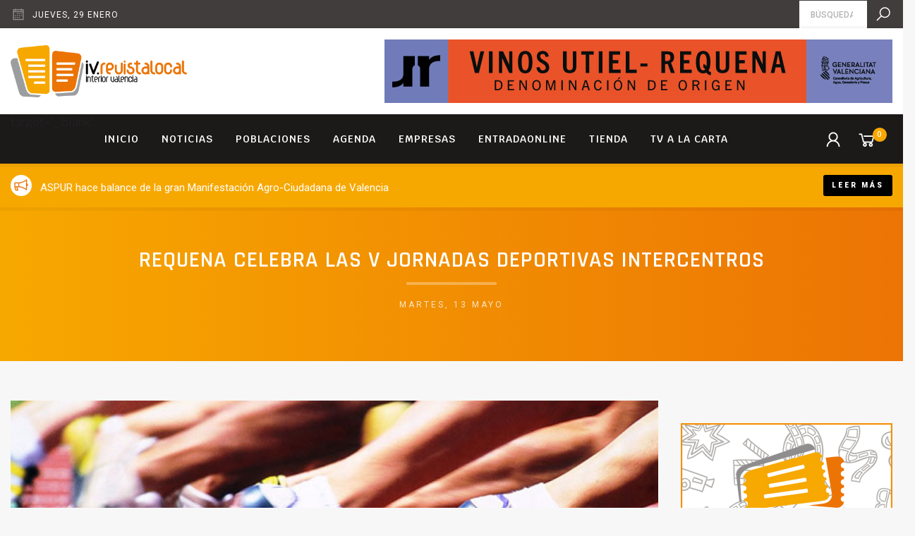

--- FILE ---
content_type: text/html; charset=UTF-8
request_url: https://iv.revistalocal.es/requena-celebra-v-jornadas-deportivas-intercentros/
body_size: 8077
content:
<!DOCTYPE html>
<!--[if lte IE 9]>
<html class="old-ie" lang="es"><![endif]-->
<!--[if (gt IE 9)|!(IE)]><!-->
<html lang="es">
<head>
  <meta charset="utf-8">
  <meta http-equiv="X-UA-Compatible" content="IE=edge">
  <meta name="viewport" content="width=device-width, initial-scale=1">
  <script>window.ga=window.ga||function(){(ga.q=ga.q||[]).push(arguments)};ga.l=+new Date;ga('create', 'UA-140076602-1', 'auto');ga('send', 'pageview');</script><script async src='https://www.google-analytics.com/analytics.js'></script><meta name='robots' content='max-image-preview:large' />

<!-- Google Tag Manager for WordPress by gtm4wp.com -->
<script data-cfasync="false" data-pagespeed-no-defer>
	var gtm4wp_datalayer_name = "dataLayer";
	var dataLayer = dataLayer || [];
</script>
<!-- End Google Tag Manager for WordPress by gtm4wp.com --><script type='application/javascript'>console.log('PixelYourSite Free version 9.0.0');</script>
<link rel='dns-prefetch' href='//cdnjs.cloudflare.com' />
<link rel='dns-prefetch' href='//fonts.googleapis.com' />
<link rel='dns-prefetch' href='//maxcdn.icons8.com' />
<link rel='dns-prefetch' href='//s.w.org' />
<link rel='stylesheet' id='wp-block-library-css'  href='https://iv.revistalocal.es/wp-includes/css/dist/block-library/style.min.css?ver=5.9.12' type='text/css' media='all' />
<link rel='stylesheet' id='wc-block-style-css'  href='https://iv.revistalocal.es/wp-content/plugins/woocommerce/assets/css/blocks/style.css?ver=3.6.7' type='text/css' media='all' />
<style id='global-styles-inline-css' type='text/css'>
body{--wp--preset--color--black: #000000;--wp--preset--color--cyan-bluish-gray: #abb8c3;--wp--preset--color--white: #ffffff;--wp--preset--color--pale-pink: #f78da7;--wp--preset--color--vivid-red: #cf2e2e;--wp--preset--color--luminous-vivid-orange: #ff6900;--wp--preset--color--luminous-vivid-amber: #fcb900;--wp--preset--color--light-green-cyan: #7bdcb5;--wp--preset--color--vivid-green-cyan: #00d084;--wp--preset--color--pale-cyan-blue: #8ed1fc;--wp--preset--color--vivid-cyan-blue: #0693e3;--wp--preset--color--vivid-purple: #9b51e0;--wp--preset--gradient--vivid-cyan-blue-to-vivid-purple: linear-gradient(135deg,rgba(6,147,227,1) 0%,rgb(155,81,224) 100%);--wp--preset--gradient--light-green-cyan-to-vivid-green-cyan: linear-gradient(135deg,rgb(122,220,180) 0%,rgb(0,208,130) 100%);--wp--preset--gradient--luminous-vivid-amber-to-luminous-vivid-orange: linear-gradient(135deg,rgba(252,185,0,1) 0%,rgba(255,105,0,1) 100%);--wp--preset--gradient--luminous-vivid-orange-to-vivid-red: linear-gradient(135deg,rgba(255,105,0,1) 0%,rgb(207,46,46) 100%);--wp--preset--gradient--very-light-gray-to-cyan-bluish-gray: linear-gradient(135deg,rgb(238,238,238) 0%,rgb(169,184,195) 100%);--wp--preset--gradient--cool-to-warm-spectrum: linear-gradient(135deg,rgb(74,234,220) 0%,rgb(151,120,209) 20%,rgb(207,42,186) 40%,rgb(238,44,130) 60%,rgb(251,105,98) 80%,rgb(254,248,76) 100%);--wp--preset--gradient--blush-light-purple: linear-gradient(135deg,rgb(255,206,236) 0%,rgb(152,150,240) 100%);--wp--preset--gradient--blush-bordeaux: linear-gradient(135deg,rgb(254,205,165) 0%,rgb(254,45,45) 50%,rgb(107,0,62) 100%);--wp--preset--gradient--luminous-dusk: linear-gradient(135deg,rgb(255,203,112) 0%,rgb(199,81,192) 50%,rgb(65,88,208) 100%);--wp--preset--gradient--pale-ocean: linear-gradient(135deg,rgb(255,245,203) 0%,rgb(182,227,212) 50%,rgb(51,167,181) 100%);--wp--preset--gradient--electric-grass: linear-gradient(135deg,rgb(202,248,128) 0%,rgb(113,206,126) 100%);--wp--preset--gradient--midnight: linear-gradient(135deg,rgb(2,3,129) 0%,rgb(40,116,252) 100%);--wp--preset--duotone--dark-grayscale: url('#wp-duotone-dark-grayscale');--wp--preset--duotone--grayscale: url('#wp-duotone-grayscale');--wp--preset--duotone--purple-yellow: url('#wp-duotone-purple-yellow');--wp--preset--duotone--blue-red: url('#wp-duotone-blue-red');--wp--preset--duotone--midnight: url('#wp-duotone-midnight');--wp--preset--duotone--magenta-yellow: url('#wp-duotone-magenta-yellow');--wp--preset--duotone--purple-green: url('#wp-duotone-purple-green');--wp--preset--duotone--blue-orange: url('#wp-duotone-blue-orange');--wp--preset--font-size--small: 13px;--wp--preset--font-size--medium: 20px;--wp--preset--font-size--large: 36px;--wp--preset--font-size--x-large: 42px;}.has-black-color{color: var(--wp--preset--color--black) !important;}.has-cyan-bluish-gray-color{color: var(--wp--preset--color--cyan-bluish-gray) !important;}.has-white-color{color: var(--wp--preset--color--white) !important;}.has-pale-pink-color{color: var(--wp--preset--color--pale-pink) !important;}.has-vivid-red-color{color: var(--wp--preset--color--vivid-red) !important;}.has-luminous-vivid-orange-color{color: var(--wp--preset--color--luminous-vivid-orange) !important;}.has-luminous-vivid-amber-color{color: var(--wp--preset--color--luminous-vivid-amber) !important;}.has-light-green-cyan-color{color: var(--wp--preset--color--light-green-cyan) !important;}.has-vivid-green-cyan-color{color: var(--wp--preset--color--vivid-green-cyan) !important;}.has-pale-cyan-blue-color{color: var(--wp--preset--color--pale-cyan-blue) !important;}.has-vivid-cyan-blue-color{color: var(--wp--preset--color--vivid-cyan-blue) !important;}.has-vivid-purple-color{color: var(--wp--preset--color--vivid-purple) !important;}.has-black-background-color{background-color: var(--wp--preset--color--black) !important;}.has-cyan-bluish-gray-background-color{background-color: var(--wp--preset--color--cyan-bluish-gray) !important;}.has-white-background-color{background-color: var(--wp--preset--color--white) !important;}.has-pale-pink-background-color{background-color: var(--wp--preset--color--pale-pink) !important;}.has-vivid-red-background-color{background-color: var(--wp--preset--color--vivid-red) !important;}.has-luminous-vivid-orange-background-color{background-color: var(--wp--preset--color--luminous-vivid-orange) !important;}.has-luminous-vivid-amber-background-color{background-color: var(--wp--preset--color--luminous-vivid-amber) !important;}.has-light-green-cyan-background-color{background-color: var(--wp--preset--color--light-green-cyan) !important;}.has-vivid-green-cyan-background-color{background-color: var(--wp--preset--color--vivid-green-cyan) !important;}.has-pale-cyan-blue-background-color{background-color: var(--wp--preset--color--pale-cyan-blue) !important;}.has-vivid-cyan-blue-background-color{background-color: var(--wp--preset--color--vivid-cyan-blue) !important;}.has-vivid-purple-background-color{background-color: var(--wp--preset--color--vivid-purple) !important;}.has-black-border-color{border-color: var(--wp--preset--color--black) !important;}.has-cyan-bluish-gray-border-color{border-color: var(--wp--preset--color--cyan-bluish-gray) !important;}.has-white-border-color{border-color: var(--wp--preset--color--white) !important;}.has-pale-pink-border-color{border-color: var(--wp--preset--color--pale-pink) !important;}.has-vivid-red-border-color{border-color: var(--wp--preset--color--vivid-red) !important;}.has-luminous-vivid-orange-border-color{border-color: var(--wp--preset--color--luminous-vivid-orange) !important;}.has-luminous-vivid-amber-border-color{border-color: var(--wp--preset--color--luminous-vivid-amber) !important;}.has-light-green-cyan-border-color{border-color: var(--wp--preset--color--light-green-cyan) !important;}.has-vivid-green-cyan-border-color{border-color: var(--wp--preset--color--vivid-green-cyan) !important;}.has-pale-cyan-blue-border-color{border-color: var(--wp--preset--color--pale-cyan-blue) !important;}.has-vivid-cyan-blue-border-color{border-color: var(--wp--preset--color--vivid-cyan-blue) !important;}.has-vivid-purple-border-color{border-color: var(--wp--preset--color--vivid-purple) !important;}.has-vivid-cyan-blue-to-vivid-purple-gradient-background{background: var(--wp--preset--gradient--vivid-cyan-blue-to-vivid-purple) !important;}.has-light-green-cyan-to-vivid-green-cyan-gradient-background{background: var(--wp--preset--gradient--light-green-cyan-to-vivid-green-cyan) !important;}.has-luminous-vivid-amber-to-luminous-vivid-orange-gradient-background{background: var(--wp--preset--gradient--luminous-vivid-amber-to-luminous-vivid-orange) !important;}.has-luminous-vivid-orange-to-vivid-red-gradient-background{background: var(--wp--preset--gradient--luminous-vivid-orange-to-vivid-red) !important;}.has-very-light-gray-to-cyan-bluish-gray-gradient-background{background: var(--wp--preset--gradient--very-light-gray-to-cyan-bluish-gray) !important;}.has-cool-to-warm-spectrum-gradient-background{background: var(--wp--preset--gradient--cool-to-warm-spectrum) !important;}.has-blush-light-purple-gradient-background{background: var(--wp--preset--gradient--blush-light-purple) !important;}.has-blush-bordeaux-gradient-background{background: var(--wp--preset--gradient--blush-bordeaux) !important;}.has-luminous-dusk-gradient-background{background: var(--wp--preset--gradient--luminous-dusk) !important;}.has-pale-ocean-gradient-background{background: var(--wp--preset--gradient--pale-ocean) !important;}.has-electric-grass-gradient-background{background: var(--wp--preset--gradient--electric-grass) !important;}.has-midnight-gradient-background{background: var(--wp--preset--gradient--midnight) !important;}.has-small-font-size{font-size: var(--wp--preset--font-size--small) !important;}.has-medium-font-size{font-size: var(--wp--preset--font-size--medium) !important;}.has-large-font-size{font-size: var(--wp--preset--font-size--large) !important;}.has-x-large-font-size{font-size: var(--wp--preset--font-size--x-large) !important;}
</style>
<style id='woocommerce-inline-inline-css' type='text/css'>
.woocommerce form .form-row .required { visibility: visible; }
</style>
<link rel='stylesheet' id='base-css'  href='https://iv.revistalocal.es/wp-content/themes/theme/css/base.css?ver=62261c14ced6c' type='text/css' media='' />
<link rel='stylesheet' id='css-css'  href='https://iv.revistalocal.es/wp-content/themes/theme/css/css.css?ver=62261c14ced6c' type='text/css' media='' />
<link rel='stylesheet' id='fonts-css'  href='//fonts.googleapis.com/css?family=Krub%3A300%2C300i%2C400%2C500%2C500i%2C600%2C700%7CRoboto%3A900%2C500%2C400%7CRajdhani%3A600%2C700%7CNunito%3A600&#038;ver=62261c14ced6c' type='text/css' media='' />
<link rel='stylesheet' id='icons-css'  href='//maxcdn.icons8.com/fonts/line-awesome/1.1/css/line-awesome-font-awesome.min.css?ver=62261c14ced6c' type='text/css' media='' />
<link rel='stylesheet' id='weather-css'  href='//cdnjs.cloudflare.com/ajax/libs/weather-icons/2.0.9/css/weather-icons.min.css?ver=62261c14ced6c' type='text/css' media='' />
<link rel='stylesheet' id='animate-css'  href='//cdnjs.cloudflare.com/ajax/libs/animate.css/3.7.0/animate.min.css?ver=62261c14ced6c' type='text/css' media='' />
<link rel="canonical" href="https://iv.revistalocal.es/requena-celebra-v-jornadas-deportivas-intercentros/" />
<meta name="theme-color" content="#fbab1b" />
<link rel="apple-touch-icon" sizes="57x57" href="https://iv.revistalocal.es/wp-content/uploads/favicon-57x57.png">
<link rel="apple-touch-icon" sizes="76x76" href="https://iv.revistalocal.es/wp-content/uploads/favicon-76x76.png">
<link rel="apple-touch-icon" sizes="128x128" href="https://iv.revistalocal.es/wp-content/uploads/favicon-128x128.png">
<link rel="apple-touch-icon" sizes="180x180" href="https://iv.revistalocal.es/wp-content/uploads/favicon-167x167.png">
<link rel="apple-touch-icon" sizes="192x192" href="https://iv.revistalocal.es/wp-content/uploads/favicon-167x167.png">
<link rel="icon" sizes="192x192" href="https://iv.revistalocal.es/wp-content/uploads/favicon-167x167.png">
<title>iv.revistalocal.es</title>
<link rel="manifest" href="https://iv.revistalocal.es/manifest.webmanifest">

<!-- Google Tag Manager for WordPress by gtm4wp.com -->
<!-- GTM Container placement set to footer -->
<script data-cfasync="false" data-pagespeed-no-defer>
	var dataLayer_content = {"pagePostType":"post","pagePostType2":"single-post","pageAttributes":[null,null],"pagePostAuthor":"miguel"};
	dataLayer.push( dataLayer_content );
</script>
<script data-cfasync="false">
(function(w,d,s,l,i){w[l]=w[l]||[];w[l].push({'gtm.start':
new Date().getTime(),event:'gtm.js'});var f=d.getElementsByTagName(s)[0],
j=d.createElement(s),dl=l!='dataLayer'?'&l='+l:'';j.async=true;j.src=
'//www.googletagmanager.com/gtm.'+'js?id='+i+dl;f.parentNode.insertBefore(j,f);
})(window,document,'script','dataLayer','GTM-5MQKK95');
</script>
<!-- End Google Tag Manager -->
<!-- End Google Tag Manager for WordPress by gtm4wp.com -->	<noscript><style>.woocommerce-product-gallery{ opacity: 1 !important; }</style></noscript>
	<script type='application/javascript'>console.warn('PixelYourSite: no pixel configured.');</script>
  <script>!function(f,b,e,v,n,t,s){if(f.fbq)return;n=f.fbq=function(){n.callMethod?n.callMethod.apply(n,arguments):n.queue.push(arguments)};if(!f._fbq)f._fbq=n;n.push=n;n.loaded=!0;n.version='2.0';n.queue=[];t=b.createElement(e);t.async=!0;t.src=v;s=b.getElementsByTagName(e)[0];s.parentNode.insertBefore(t,s)}(window,document,'script','https://connect.facebook.net/en_US/fbevents.js');fbq('init', '338085162617762');fbq('track', 'PageView');</script>
</head>
<body class='view_default'>
<noscript><img height='1' width='1' src='https://www.facebook.com/tr?id=338085162617762&ev=PageView&noscript=1'/></noscript>

<div id='preload'><span></span></div>
<header id='header'>
  <div id='pre-header'>
    <div class='container'>
      <div class='row'>
        <div class='col-12'>
          <div class='pre-header-content'>
            <div class='info date'>
              <i class='fa fa-calendar-o'></i>
              <span class='description'>jueves,  29 enero</span>
            </div>
                        <span class='separator'></span>
            <form class='search' action='https://iv.revistalocal.es' autocomplete="off">
              <input id='input-search' type='search' name='s' required placeholder="Búsqueda" value='' />
              <label for='input-search'><i class='fa fa-search'></i></label>
            </form>
          </div>
        </div>
      </div>
    </div>
  </div>
  <div id='content-header'>
    <div class='container'>
      <div class='row'>
        <div class='col-12'>
          <div class='inner'>
            <a href='https://iv.revistalocal.es' class='logo'>
              <img title='iv.revistalocal.es' src='https://iv.revistalocal.es/wp-content/uploads/LOGO-IV-REVISTALOCAL-FINAL-1-406x120.png' />
            </a>
                        <span class='sep'></span>
            <div class='banners_area'>
                            <div class='item' data-delay=5000 >
                <a href='https://utielrequena.org/' target='_blank'>
                  <img src='https://iv.revistalocal.es/wp-content/uploads/Revista-Local-720x90px.jpg' />
                </a>
              </div>
                            <div class='item' data-delay=5000 >
                <a href='http://www.fundacionciudadderequena.com/inicio' target='_blank'>
                  <img src='https://iv.revistalocal.es/wp-content/uploads/fundacion-ciudad-requena-BANNER-720X90.jpg' />
                </a>
              </div>
                            <div class='item' data-delay=5000 >
                <a href='https://www.entradaonline.es/atencion-al-cliente/' target='_blank'>
                  <img src='https://iv.revistalocal.es/wp-content/uploads/entradaonline-BANNER-720X90.jpg' />
                </a>
              </div>
                          </div>
                      </div>
        </div>
      </div>
    </div>
  </div>
  <div id='menu-header'>
    <div class='container'>
      <div class='row'>
        <div class='col-12 inner'>
          <a class='show_mobile_menu' href='javascript:;'><i class='fa fa-bars'></i></a>
          <nav class='menu'> target='_blank' <div class='item type_page not_submenu'><a  href='https://iv.revistalocal.es/'>Inicio</a></div><div class='item type_page not_submenu'><a  href='https://iv.revistalocal.es/noticias/'>Noticias</a></div><div class='item type_none has_submenu'><a  href='javascript:;'>Poblaciones</a><div class='submenu'><div class='item type_page'><a  href='https://iv.revistalocal.es/ayora-2/'>Ayora</a></div><div class='item type_page'><a  href='https://iv.revistalocal.es/camporrobles/'>Camporrobles</a></div><div class='item type_page'><a  href='https://iv.revistalocal.es/caudete-fuentes/'>Caudete de las Fuentes</a></div><div class='item type_page'><a  href='https://iv.revistalocal.es/chera/'>Chera</a></div><div class='item type_page'><a  href='https://iv.revistalocal.es/cofrentes/'>Cofrentes</a></div><div class='item type_page'><a  href='https://iv.revistalocal.es/cortes-pallas/'>Cortes de Pallás</a></div><div class='item type_page'><a  href='https://iv.revistalocal.es/fuenterrobles/'>Fuenterrobles</a></div><div class='item type_page'><a  href='https://iv.revistalocal.es/jalance/'>Jalance</a></div><div class='item type_page'><a  href='https://iv.revistalocal.es/jarafuel/'>Jarafuel</a></div><div class='item type_page'><a  href='https://iv.revistalocal.es/requena/'>Requena</a></div><div class='item type_page'><a  href='https://iv.revistalocal.es/siete-aguas-2/'>Siete Aguas</a></div><div class='item type_page'><a  href='https://iv.revistalocal.es/sinarcas/'>Sinarcas</a></div><div class='item type_page'><a  href='https://iv.revistalocal.es/teresa-cofrentes/'>Teresa de Cofrentes</a></div><div class='item type_page'><a  href='https://iv.revistalocal.es/utiel/'>Utiel</a></div><div class='item type_page'><a  href='https://iv.revistalocal.es/venta-moro/'>Venta del Moro</a></div><div class='item type_page'><a  href='https://iv.revistalocal.es/villargordo-cabriel/'>Villargordo del Cabriel</a></div><div class='item type_page'><a  href='https://iv.revistalocal.es/zarra/'>Zarra</a></div></div></div><div class='item type_page not_submenu'><a  href='https://iv.revistalocal.es/eventos/'>Agenda</a></div><div class='item type_page not_submenu'><a  href='https://iv.revistalocal.es/empresas/'>Empresas</a></div><div class='item type_url not_submenu'><a  href='https://entradaonline.es/'>ENTRADAONLINE</a></div><div class='item type_none not_submenu'><a  href='javascript:;'>Tienda</a></div><div class='item type_page has_submenu'><a  href='https://iv.revistalocal.es/aciv-tv/'>TV A LA CARTA</a><div class='submenu'><div class='item type_page'><a  href='https://iv.revistalocal.es/requena-tv/'>REQUENA TV</a></div><div class='item type_none'><a  href='javascript:;'>NOTICIERO</a></div></div></div></nav>
          <span class='separator'></span>
          <nav class='menu_shop'>
                                        <div class='item'>
                <a class='show-login' href='https://iv.revistalocal.es/mi-cuenta/'>
                  <i class='fa fa-user'></i>
                </a>
              </div>
                            <div class='item'>
                <a class='cart-details' href='https://iv.revistalocal.es/finalizar-compra/'>
                  <i class='fa fa-shopping-cart'></i><span class='cart_count'>0</span>
                </a>
              </div>
                      </nav>
        </div>
      </div>
    </div>
  </div>
</header>
<div id='flash-news'>
  <div class='container'>
    <div class='row'>
      <div class='col-12'>
        <div class='inner'>
                    <div class='item'>
            <div class='description'>
              <div class='truncate'>
                                <i class='fa fa-bullhorn'></i>
                                ASPUR hace balance de la gran Manifestación Agro-Ciudadana de Valencia              </div>
            </div>
            <span class='separator'></span>
                          <a href='https://iv.revistalocal.es/aspur-hace-balance-gran-manifestacion-agro-ciudadana-valencia/' class='btn sm'>Leer más</a>
                      </div>
                    <div class='item'>
            <div class='description'>
              <div class='truncate'>
                                <i class='fa fa-bullhorn'></i>
                                Finalizan los trabajos de limpieza en la antigua N-III              </div>
            </div>
            <span class='separator'></span>
                          <a href='https://iv.revistalocal.es/finalizan-trabajos-limpieza-antigua-n-iii/' class='btn sm'>Leer más</a>
                      </div>
                    <div class='item'>
            <div class='description'>
              <div class='truncate'>
                                <i class='fa fa-bullhorn'></i>
                                La XXXI Muestra de Embutido Artesano y de Calidad de Requena se celebrará los días 6, 7 y 8 de febrero              </div>
            </div>
            <span class='separator'></span>
                          <a href='https://iv.revistalocal.es/xxxi-muestra-embutido-artesano-y-calidad-requena-se-celebrara-dias-6-7-y-8-febrero/' class='btn sm'>Leer más</a>
                      </div>
                  </div>
      </div>
    </div>
  </div>
</div>
<div id='mobile-menu'>
  <a class='close' href='javascript:;'><i class='fa fa-close'></i></a>
  <nav> target='_blank' <div class='item type_page not_submenu'><a  href='https://iv.revistalocal.es/'>Inicio</a></div><div class='item type_page not_submenu'><a  href='https://iv.revistalocal.es/noticias/'>Noticias</a></div><div class='item type_none has_submenu'><a  href='javascript:;'>Poblaciones</a><div class='submenu'><div class='item type_page'><a  href='https://iv.revistalocal.es/ayora-2/'>Ayora</a></div><div class='item type_page'><a  href='https://iv.revistalocal.es/camporrobles/'>Camporrobles</a></div><div class='item type_page'><a  href='https://iv.revistalocal.es/caudete-fuentes/'>Caudete de las Fuentes</a></div><div class='item type_page'><a  href='https://iv.revistalocal.es/chera/'>Chera</a></div><div class='item type_page'><a  href='https://iv.revistalocal.es/cofrentes/'>Cofrentes</a></div><div class='item type_page'><a  href='https://iv.revistalocal.es/cortes-pallas/'>Cortes de Pallás</a></div><div class='item type_page'><a  href='https://iv.revistalocal.es/fuenterrobles/'>Fuenterrobles</a></div><div class='item type_page'><a  href='https://iv.revistalocal.es/jalance/'>Jalance</a></div><div class='item type_page'><a  href='https://iv.revistalocal.es/jarafuel/'>Jarafuel</a></div><div class='item type_page'><a  href='https://iv.revistalocal.es/requena/'>Requena</a></div><div class='item type_page'><a  href='https://iv.revistalocal.es/siete-aguas-2/'>Siete Aguas</a></div><div class='item type_page'><a  href='https://iv.revistalocal.es/sinarcas/'>Sinarcas</a></div><div class='item type_page'><a  href='https://iv.revistalocal.es/teresa-cofrentes/'>Teresa de Cofrentes</a></div><div class='item type_page'><a  href='https://iv.revistalocal.es/utiel/'>Utiel</a></div><div class='item type_page'><a  href='https://iv.revistalocal.es/venta-moro/'>Venta del Moro</a></div><div class='item type_page'><a  href='https://iv.revistalocal.es/villargordo-cabriel/'>Villargordo del Cabriel</a></div><div class='item type_page'><a  href='https://iv.revistalocal.es/zarra/'>Zarra</a></div></div></div><div class='item type_page not_submenu'><a  href='https://iv.revistalocal.es/eventos/'>Agenda</a></div><div class='item type_page not_submenu'><a  href='https://iv.revistalocal.es/empresas/'>Empresas</a></div><div class='item type_url not_submenu'><a  href='https://entradaonline.es/'>ENTRADAONLINE</a></div><div class='item type_none not_submenu'><a  href='javascript:;'>Tienda</a></div><div class='item type_page has_submenu'><a  href='https://iv.revistalocal.es/aciv-tv/'>TV A LA CARTA</a><div class='submenu'><div class='item type_page'><a  href='https://iv.revistalocal.es/requena-tv/'>REQUENA TV</a></div><div class='item type_none'><a  href='javascript:;'>NOTICIERO</a></div></div></div></nav>
</div>
<section id='block-1' class='title section block counter_1 section_1 odd section_theme'>
  <div class='container'>
    <div class='row'>
      <div class='col-12'>
        <div class='padding'>
          <div class='heading featured has_subtitle'>
    <h1 class="title">Requena celebra las V Jornadas Deportivas Intercentros</h1>      <p class="subtitle">martes,  13 mayo</p>
  </div>
        </div>
      </div>
    </div>
  </div>
</section>
<div id='content-blocks'><div class='container'><div class='row'><div class='col-12 padding'><div class='content-blocks-holder'><div class='content-blocks-left'><section id='block-3' class='image section block counter_3 section_3 odd section_bright'>
  <div class='container'>
    <div class='row'>
      <div class='col-12'>
        <div class='image'>
          <img src='https://iv.revistalocal.es/wp-content/uploads/V-Jornadas-Deportivas-Intercentros.jpg' />
                  </div>
      </div>
    </div>
  </div>
</section>
<section id='block-7' class='text section block counter_7 section_7 odd section_bright'>
  <div class='container'>
    <div class='row'>
      <div class='col-12'>
                <div class='article'>
                    <p>Con la intención de promover la actividad deportiva y la convivencia entre los escolares de la comarca Requena -Utiel, mañana, miércoles 14 de mayo, se celebran las V Jornadas Deportivas Intercentros, en las que participarán los alumnos de 6º curso de los centros escolares de Requena y sus aldeas. Dichas jornadas están organizadas por el profesorado de Educación Física de los centros participantes.</p>
<p>En estas jornadas se tratará de que conozcan un poco más el atletismo, y, sobretodo, que se adentren en él practicándolo in situ en la Pista de Atletismo de Requena, lugar donde se llevarán a cabo las pruebas.</p>
<p>Todos los participantes practicarán diferentes disciplinas de este deporte como son: carrera de velocidad (50 m), relevos mixtos (4 x 100 m), resistencia (800 m), salto de longitud y lanzamiento de jabalina.</p>
<p>Las jornadas comenzarán a las 09:30 horas y está prevista su finalización a las 16:30 horas, tras la entrega de medallas y diplomas.</p>
        </div>
      </div>
    </div>
  </div>
</section>
<section id='block-9' class='sharer section block counter_9 section_9 odd section_bright'>
  <div class='container'>
    <div class='row'>
      <div class='col-12'>
        <div class='sharer'>
          <div class='string'>
            Comparte: <strong>Requena celebra las V Jornadas Deportivas Intercentros</strong>          </div>
          <nav>
            <a target='_blank' href='https://www.facebook.com/sharer.php?u=https%3A%2F%2Fiv.revistalocal.es%2Frequena-celebra-v-jornadas-deportivas-intercentros%2F'><i class='fa fa-facebook'></i></a><a target='_blank' href='https://plus.google.com/share?url=https%3A%2F%2Fiv.revistalocal.es%2Frequena-celebra-v-jornadas-deportivas-intercentros%2F'><i class='fa fa-google-plus'></i></a><a target='_blank' href='https://twitter.com/intent/tweet?url=https%3A%2F%2Fiv.revistalocal.es%2Frequena-celebra-v-jornadas-deportivas-intercentros%2F&amp;text=Requena+celebra+las+V+Jornadas+Deportivas+Intercentros'><i class='fa fa-twitter'></i></a><a target='_blank' href='https://pinterest.com/pin/create/bookmarklet/?media=https%3A%2F%2Fiv.revistalocal.es%2Fwp-content%2Fuploads%2FV-Jornadas-Deportivas-Intercentros.jpg&amp;url=https%3A%2F%2Fiv.revistalocal.es%2Frequena-celebra-v-jornadas-deportivas-intercentros%2F&amp;description=Requena+celebra+las+V+Jornadas+Deportivas+Intercentros'><i class='fa fa-pinterest-p'></i></a><a target='_blank' href='https://www.linkedin.com/shareArticle?url=https%3A%2F%2Fiv.revistalocal.es%2Frequena-celebra-v-jornadas-deportivas-intercentros%2F&amp;title=Requena+celebra+las+V+Jornadas+Deportivas+Intercentros'><i class='fa fa-linkedin'></i></a>          </nav>
        </div>
      </div>
    </div>
  </div>
</section>
</div><div class='content-blocks-right'><div id='sidebar'>
<div class='banner_item html'>
  <script data-ad-client="ca-pub-9528473196255543" async src="https://pagead2.googlesyndication.com/pagead/js/adsbygoogle.js"></script></div>
<div class='banner_item banner' data-autoplay_timeout='0'>
  <a href='https://www.entradaonline.es/' target='_blank'><img src='https://iv.revistalocal.es/wp-content/uploads/banner-300x500-entradaonline-ivrevistalocal-actua.jpg' /></a>
</div>
<div class='banner_item facebook' >
  <div class='inner'>
        <div class='smalltitle'><p><strong>Más novedades</strong> en Facebook</p>
</div>
        <iframe class='' src="https://www.facebook.com/plugins/page.php?href=https%3A%2F%2Fwww.facebook.com%2Fiv.revistalocal%2F&height=130&tabs&small_header=false&adapt_container_width=true&hide_cover=false&show_facepile=false&appId" scrolling="no" frameborder="0" allowTransparency="true" allow="encrypted-media"></iframe>
  </div>
</div>
<div class='banner_item slider_banners'>
  <div class='items slider ' data-autoplay_timeout='2000' >
        <a href='https://twitter.com/enrequena' class='item' target='_blank'>
            <img class='owl-lazy' data-src='https://iv.revistalocal.es/wp-content/uploads/twitter-cuenta-1.jpg' />
          </a>
        <a href='https://www.instagram.com/iv.revistalocal/' class='item' target='_blank'>
            <img class='owl-lazy' data-src='https://iv.revistalocal.es/wp-content/uploads/insta-cuenta.jpg' />
          </a>
      </div>
</div>
</div>
</div></div></div></div></div></div><footer id='footer' class='section section_dark'>
  <div id='social-footer'>
    <div class='container'>
      <div class='row'>
        <div class='col-12'>
          <div class='inner'>
            <h4 class='title'>Síguenos</h4>
            <nav class='social'>
                            <a target='_blank' href='https://www.youtube.com/user/Javierenrequena'>
                <i class='fa fa-youtube'></i>
              </a>
                            <a target='_blank' href='https://www.facebook.com/iv.revistalocal'>
                <i class='fa fa-facebook'></i>
              </a>
                            <a target='_blank' href='https://twitter.com/iv.revistalocal'>
                <i class='fa fa-twitter'></i>
              </a>
                            <a target='_blank' href='https://www.instagram.com/iv.revistalocal'>
                <i class='fa fa-instagram'></i>
              </a>
                          </nav>
          </div>
        </div>
      </div>
    </div>
  </div>
  <div id='content-footer'>
    <div class='container'>
            <div class='row'>
        <div class='col-12'>
          <div class='logos_footer'>
                        <a href='https://ocicom.es/' target='_blank'>
              <img src='https://iv.revistalocal.es/wp-content/uploads/LOGO-OCIO-Y-COMUNICACIONES-DE-TU-CIUDAD-vertical-213x120.png' />
            </a>
                        <a href='http://requena.revistalocal.es/tienda/' target='_blank'>
              <img src='https://iv.revistalocal.es/wp-content/uploads/derequena.es-logo-standar-213x120.png' />
            </a>
                        <a href='https://iv.revistalocal.es/empresa/localpoint/' target='_blank'>
              <img src='https://iv.revistalocal.es/wp-content/uploads/logo-localpoint-standar-213x120.png' />
            </a>
                        <a href='https://www.entradaonline.es/' target='_blank'>
              <img src='https://iv.revistalocal.es/wp-content/uploads/entradaonline-logo-standar-213x120.png' />
            </a>
                        <a href='https://iv.revistalocal.es/empresa/revistalocal/' target='_blank'>
              <img src='https://iv.revistalocal.es/wp-content/uploads/revistalocal-logo-standar-213x120.png' />
            </a>
                        <a href='https://accesoonline.es/' target='_blank'>
              <img src='https://iv.revistalocal.es/wp-content/uploads/LOGO-ACCESO-ONLINE-letras-gris-para-footer-revista-120x120.png' />
            </a>
                      </div>
        </div>
      </div>
            <div class='row'>
        <div class='col-12'>
          <div class='inner'>

                        <div class='block-footer latest_news'>
                            <div class='item'>
                <a href='https://iv.revistalocal.es/xxxi-muestra-embutido-artesano-y-calidad-requena-se-celebrara-dias-6-7-y-8-febrero/'>
                  <div class='info'>
                    <h3 class='title smalltitle sm'>La XXXI Muestra de Embutido Artesano y de Calidad de Requena se celebrará los días 6, 7 y 8 de febrero</h3>
                    <div class='date sm'><i class='fa fa-calendar-o'></i>miércoles,  28 enero</div>
                  </div>
                </a>
              </div>
                            <div class='item'>
                <a href='https://iv.revistalocal.es/finalizan-trabajos-limpieza-antigua-n-iii/'>
                  <div class='info'>
                    <h3 class='title smalltitle sm'>Finalizan los trabajos de limpieza en la antigua N-III</h3>
                    <div class='date sm'><i class='fa fa-calendar-o'></i>miércoles,  28 enero</div>
                  </div>
                </a>
              </div>
                            <div class='item'>
                <a href='https://iv.revistalocal.es/aspur-hace-balance-gran-manifestacion-agro-ciudadana-valencia/'>
                  <div class='info'>
                    <h3 class='title smalltitle sm'>ASPUR hace balance de la gran Manifestación Agro-Ciudadana de Valencia</h3>
                    <div class='date sm'><i class='fa fa-calendar-o'></i>miércoles,  28 enero</div>
                  </div>
                </a>
              </div>
                            <div class='item'>
                <a href='https://iv.revistalocal.es/grupo-municipal-vox-requena-denuncia-ciudad-esta-sucia/'>
                  <div class='info'>
                    <h3 class='title smalltitle sm'>El Grupo Municipal VOX Requena denuncia que la ciudad está sucia</h3>
                    <div class='date sm'><i class='fa fa-calendar-o'></i>miércoles,  28 enero</div>
                  </div>
                </a>
              </div>
                          </div>
                                    <div class='block-footer latest_products'>
                            <a class='item bordereffect' href='https://iv.revistalocal.es/producto/calagata-riesling/'>
                <div class='img'>
                  <img class='owl-lazy' data-src='https://iv.revistalocal.es/wp-content/uploads/CALAGATA-RIESLING-grande-500x500.jpg' />
                </div>
                <div class='info'>
                  <h3 class='title itemtitle sm'>CalaGata Riesling</h3>
                </div>
              </a>
                            <a class='item bordereffect' href='https://iv.revistalocal.es/producto/cru-safonti-rosado/'>
                <div class='img'>
                  <img class='owl-lazy' data-src='https://iv.revistalocal.es/wp-content/uploads/VINOS-Y-SABORES-ECOLOGICOS-Cru-Safonti-rosad-grande-500x500.jpg' />
                </div>
                <div class='info'>
                  <h3 class='title itemtitle sm'>Cru-Safonti Rosado</h3>
                </div>
              </a>
                            <a class='item bordereffect' href='https://iv.revistalocal.es/producto/cru-safonti-blanco/'>
                <div class='img'>
                  <img class='owl-lazy' data-src='https://iv.revistalocal.es/wp-content/uploads/VINOS-Y-SABORES-ECOLOGICOS-Cru-Safonti-blan-grande-500x500.jpg' />
                </div>
                <div class='info'>
                  <h3 class='title itemtitle sm'>Cru-Safonti Blanco</h3>
                </div>
              </a>
                          </div>
                                    <div class='block-footer footer_links'>
                            <div class='item'>
                              </div>
                            <div class='item'>
                              </div>
                            <div class='item'>
                              </div>
                            <div class='item'>
                <a class = "smalltitle sm"  href='https://iv.revistalocal.es/contacta-nosotros/'>Contacta con nosotros</a>              </div>
                            <div class='item'>
                <a class = "smalltitle sm"  href='https://iv.revistalocal.es/farmacias-guardia-y-cita-previa/'>Farmacias de Guardia y Cita Previa</a>              </div>
                            <div class='item'>
                <a class = "smalltitle sm"  href='https://iv.revistalocal.es/empresas/enlaces-interes/'>Enlaces de Interés</a>              </div>
                            <div class='item'>
                <a class = "smalltitle sm"  href='https://iv.revistalocal.es/ayuda-ivace/'>AYUDA IVACE</a>              </div>
                            <div class='item'>
                <a class = "smalltitle sm"  href='https://iv.revistalocal.es/suscribete/'>SUSCRIBETE</a>              </div>
                          </div>
                      </div>
        </div>
      </div>
    </div>
  </div>
  <div id='copyright-footer'>
    <div class='container'>
      <div class='row'>
        <div class='col-12'>
          <div class='inner'>
            <div class='copyright'>© 2026 iv.revistalocal.es</div>
                        <div class='legal_pages'>
                            <a href='https://iv.revistalocal.es/aviso-legal/'>Aviso Legal</a>
                            <a href='https://iv.revistalocal.es/politica-privacidad/'>Política de privacidad</a>
                            <a href='https://iv.revistalocal.es/proteccion-datos/'>Protección de datos</a>
                            <a href='https://iv.revistalocal.es/politicas-cookies/'>Política de Cookies</a>
                            <a href='https://iv.revistalocal.es/formas-pago-pagar-derequena-es/'>Formas de pago</a>
                            <a href='https://iv.revistalocal.es/condiciones-uso/'>Condiciones de uso</a>
                            <a href='https://iv.revistalocal.es/entregas-cancelaciones-y-devoluciones/'>Entregas, cancelaciones y devoluciones</a>
                            <a href='https://iv.revistalocal.es/suscribete/'>SUSCRIBETE</a>
                          </div>
                      </div>
        </div>
      </div>
    </div>
  </div>
</footer>
<a class='back-to-top' href='javascript:;'>
  <i class='fa fa-angle-up'></i>
</a>
  
<!-- GTM Container placement set to footer -->
<!-- Google Tag Manager (noscript) -->
<noscript><iframe src="https://www.googletagmanager.com/ns.html?id=GTM-5MQKK95"
height="0" width="0" style="display:none;visibility:hidden" aria-hidden="true"></iframe></noscript>
<!-- End Google Tag Manager (noscript) --><script type='text/javascript' src='//cdnjs.cloudflare.com/ajax/libs/jquery/3.3.1/jquery.min.js?ver=62261c14ced6c' id='jquery-js'></script>
<script type='text/javascript' src='https://iv.revistalocal.es/wp-content/plugins/woocommerce/assets/js/jquery-blockui/jquery.blockUI.min.js?ver=2.70' id='jquery-blockui-js'></script>
<script type='text/javascript' id='wc-add-to-cart-js-extra'>
/* <![CDATA[ */
var wc_add_to_cart_params = {"ajax_url":"\/wp-admin\/admin-ajax.php","wc_ajax_url":"\/?wc-ajax=%%endpoint%%","i18n_view_cart":"Ver carrito","cart_url":"https:\/\/iv.revistalocal.es\/carrito\/","is_cart":"","cart_redirect_after_add":"no"};
/* ]]> */
</script>
<script type='text/javascript' src='https://iv.revistalocal.es/wp-content/plugins/woocommerce/assets/js/frontend/add-to-cart.min.js?ver=3.6.7' id='wc-add-to-cart-js'></script>
<script type='text/javascript' src='https://iv.revistalocal.es/wp-content/plugins/woocommerce/assets/js/js-cookie/js.cookie.min.js?ver=2.1.4' id='js-cookie-js'></script>
<script type='text/javascript' id='woocommerce-js-extra'>
/* <![CDATA[ */
var woocommerce_params = {"ajax_url":"\/wp-admin\/admin-ajax.php","wc_ajax_url":"\/?wc-ajax=%%endpoint%%"};
/* ]]> */
</script>
<script type='text/javascript' src='https://iv.revistalocal.es/wp-content/plugins/woocommerce/assets/js/frontend/woocommerce.min.js?ver=3.6.7' id='woocommerce-js'></script>
<script type='text/javascript' id='wc-cart-fragments-js-extra'>
/* <![CDATA[ */
var wc_cart_fragments_params = {"ajax_url":"\/wp-admin\/admin-ajax.php","wc_ajax_url":"\/?wc-ajax=%%endpoint%%","cart_hash_key":"wc_cart_hash_ddd0697f81431cd15f7ec1a9110919e2","fragment_name":"wc_fragments_ddd0697f81431cd15f7ec1a9110919e2","request_timeout":"5000"};
/* ]]> */
</script>
<script type='text/javascript' src='https://iv.revistalocal.es/wp-content/plugins/woocommerce/assets/js/frontend/cart-fragments.min.js?ver=3.6.7' id='wc-cart-fragments-js'></script>
<script type='text/javascript' src='https://iv.revistalocal.es/wp-content/themes/theme/js/owl.carousel.2.2.1/owl.carousel.min.js?ver=62261c14ced6c' id='owl-js'></script>
<script type='text/javascript' src='https://iv.revistalocal.es/wp-content/themes/theme/js/base.js?ver=62261c14ced6c' id='jsbase-js'></script>
<script type='text/javascript' id='js-js-extra'>
/* <![CDATA[ */
var cookie_settings = {"idcookie":"39f775d8337cd79ed1aeacf7c76bc8ca","title":"Este sitio web utiliza cookies.","description":"Al seguir navegando en este sitio aceptas nuestro <a target='_blank' href='https:\/\/iv.revistalocal.es\/'>uso de cookies<\/a>.","accept":"Aceptar","reject":"Rechazar","theme":"default"};
/* ]]> */
</script>
<script type='text/javascript' src='https://iv.revistalocal.es/wp-content/themes/theme/js/js.js?ver=62261c14ced6c' id='js-js'></script>
  <script>
    //preferences, statistics, marketing
    window.bz_cookies_definitions = {
    '_ga' : 'statistics',
    '_gat' : 'statistics',
    '_gid' : 'statistics'
    };
    </script>
    <script type='text/javascript' src='https://iv.revistalocal.es/wp-content/themes/theme/js/bz_cookies.js'></script>

</body>
</html>


--- FILE ---
content_type: text/html; charset=utf-8
request_url: https://www.google.com/recaptcha/api2/aframe
body_size: 268
content:
<!DOCTYPE HTML><html><head><meta http-equiv="content-type" content="text/html; charset=UTF-8"></head><body><script nonce="dwxOZQf9q3XZg6ShAk2AIw">/** Anti-fraud and anti-abuse applications only. See google.com/recaptcha */ try{var clients={'sodar':'https://pagead2.googlesyndication.com/pagead/sodar?'};window.addEventListener("message",function(a){try{if(a.source===window.parent){var b=JSON.parse(a.data);var c=clients[b['id']];if(c){var d=document.createElement('img');d.src=c+b['params']+'&rc='+(localStorage.getItem("rc::a")?sessionStorage.getItem("rc::b"):"");window.document.body.appendChild(d);sessionStorage.setItem("rc::e",parseInt(sessionStorage.getItem("rc::e")||0)+1);localStorage.setItem("rc::h",'1769656509769');}}}catch(b){}});window.parent.postMessage("_grecaptcha_ready", "*");}catch(b){}</script></body></html>

--- FILE ---
content_type: text/css; charset=utf-8
request_url: https://iv.revistalocal.es/wp-content/themes/theme/css/css.css?ver=62261c14ced6c
body_size: 20419
content:
/*#
customize
body
*/
@import "custom_wc.css";
html, body{background: #F7F7F7;}
body.loading{opacity: 0;}
body{max-width: 100%;overflow-x: hidden;}
section{position: relative;}
::-moz-selection { background:#03A9F4; color: #FFF;}
::selection { background:#03A9F4; color: #FFF;}
body{font: 300 16px/1.5 "Krub"; -webkit-transition: all .15s ease-in-out;transition: all .15s ease-in-out;}
@media only screen and (min-width: 1920px){
  body{font-size: 17px;}
}
@media only screen and (max-width: 1200px){
  body{font-size: 15px;}
}
strong{font-weight: 500;}
a{color: #FFA153;-webkit-transition: all .3s ease-in-out;transition: all .3s ease-in-out;}
a:hover{color: #EC7404;}
.grid > a{-webkit-transition: none;transition: none;}
/* shadow */
.shadow{}
.shadow_block{border: 1px solid #C3BEBC;-webkit-box-shadow: 0 3px 6px rgba(0,0,0,0.02), 0 6px 6px rgba(0,0,0,0.05);box-shadow: 0 3px 6px rgba(0,0,0,0.02), 0 6px 6px rgba(0,0,0,0.05);-webkit-border-radius: 3px;border-radius: 3px;overflow: hidden;background: #FFF;}
.shadow_block.xs{max-width: 100%;width: 400px;margin-left: auto;margin-right: auto;}
.shadow_block.sm{max-width: 100%;width: 800px;margin-left: auto;margin-right: auto;}
.shadow_block.dark{border-color: #706B6A;}
.shadow_block + *{margin-top: 32px;}
.shadow_block > .inner{padding: 32px;}
.shadow_block .shadow_block > .inner{padding: 16px;}
.shadow_block.sm > .inner{padding: 16px;}
.shadow_block > .inner + .inner{border-top: 1px solid #C3BEBC;}
@media only screen and (max-width: 1200px){
  .shadow_block > .inner{padding: 24px;}
}
@media only screen and (max-width: 576px){
  .shadow_block > .inner{padding: 20px;}
}
/* line-status */
.line-status{}
.line-status > .smalltitle{color: #999;font-weight: 500;}
.line-status > .detail{font-size: 18px;margin-top: 16px;text-align: right;}
.line-status.woocommerce-order-overview__total > .detail, .line-status.woocommerce-order-overview__order > .detail{font-size: 26px;font-weight: bold;}
/* no-results */
.no-results {padding-top: 64px;padding-bottom: 64px;}
#results_filters_news, #product_category_result, #results_filters_events{-webkit-transition: ease-in-out all .3s;transition: ease-in-out all .3s;}
#results_filters_news.sending, #product_category_result.sending, #results_filters_events.sending{-webkit-filter: blur(5px) grayscale(100%);filter: blur(5px) grayscale(100%);-webkit-transform: scale(.99);transform: scale(.99);}
/* bordereffect */
.bordereffectimg_reverse{position: relative;display: block;background: #000;overflow: hidden;}
.bordereffectimg_reverse > img{opacity: 1;-webkit-transition: ease-in-out all .5s;transition: ease-in-out all .5s;width: 100%;}
.bordereffectimg_reverse:hover > img{opacity: .5;-webkit-transition: ease-in-out all .5s;transition: ease-in-out all .5s;width: 100%;}
.bordereffectimg_reverse::after{content: " ";display: block;position: absolute;top: 0;left: 0;width: 100%;height: 100%;-webkit-transition: ease-in-out all .3s;transition: ease-in-out all .3s;-webkit-box-shadow:inset 0px 0px 0px 5px #F7A800;box-shadow:inset 0px 0px 0px 5px #F7A800;}
.bordereffectimg_reverse:hover::after{-webkit-box-shadow:inset 0px 0px 0px 0px rgba(255,255,255,0);box-shadow:inset 0px 0px 0px 0px rgba(255,255,255,0);}
.bordereffectimg_reverse > i{position: absolute;top: 50%;left: 50%;-webkit-transform: translate(-50%, -55%);transform: translate(-50%, -55%);color: #FFF;font-size: 60px;font-weight: normal;opacity: 0;-webkit-transition: ease-in-out all .3s;transition: ease-in-out all .3s;}
.bordereffectimg_reverse:hover > i{-webkit-transition-delay: .3s;transition-delay: .3s;opacity: 1;-webkit-transform: translate(-50%, -50%);transform: translate(-50%, -50%);}
.bordereffect, .bordereffectimg{position: relative;display: block;background: #000;overflow: hidden;}
.bordereffectimg > img{opacity: .5;-webkit-transition: ease-in-out all .5s;transition: ease-in-out all .5s;width: 100%;}
.bordereffectimg:hover > img{opacity: 1;}
.bordereffectimg > img.logo{opacity: 1;position: absolute;top: 50%;left: 50%;max-width: 50%;max-height: 50%;width: auto;height: auto;-webkit-transform: translate(-50%, -50%);transform: translate(-50%, -50%);-webkit-transition: ease-in-out all .3s;transition: ease-in-out all .3s;}
.bordereffectimg:hover > img.logo{top: calc(50% + 8px);opacity: 0;}

.bordereffect::after, .bordereffectimg::after{content: " ";display: block;position: absolute;top: 0;left: 0;width: 100%;height: 100%;-webkit-transition: ease-in-out all .3s;transition: ease-in-out all .3s;}
.bordereffect:hover::after, .bordereffectimg:hover::after, .bordereffect.checked::after{-webkit-box-shadow:inset 0px 0px 0px 5px #F7A800;box-shadow:inset 0px 0px 0px 5px #F7A800;}
.bordereffect > .info{position: absolute;bottom: 0;left: 0;width: 100%;color: #FFF;padding: 64px 24px 24px 24px;background: -webkit-linear-gradient(180deg, rgba(0,0,0,0) 0%, rgba(0,0,0,.75) 100%);background: linear-gradient(180deg, rgba(0,0,0,0) 0%, rgba(0,0,0,.75) 100%);}
.bordereffect > .info > .title{text-shadow: 0 2px 3px rgba(0,0,0,.2);}
.bordereffect img{width: 100%;}
.bordereffect > .img{-webkit-transition: ease-in-out all .5s;transition: ease-in-out all .5s;opacity: .5;}
.bordereffect > .img.blured{-webkit-transform: scale(1.05);transform: scale(1.05);-webkit-filter: blur(3px);filter: blur(3px);}
.bordereffect:hover > .img{opacity: 1;}
/* img > tags */
.img > .tags{position: absolute;top: 0;right: 0;-webkit-transition: all .3s ease-in-out;transition: all .3s ease-in-out;}
.img > .tags > span{padding: 8px;line-height: 1;background: #EC7404;color: #FFF;text-transform: uppercase;font-size: 13px;font-weight: bolder;}
.img > .tags > span > i{margin-right: 8px;font-size: 20px;vertical-align: middle;}
*:hover > .img > .tags {-webkit-transform: translateY(-16px);transform: translateY(-16px);opacity: 0;}
/* element lugar */
.lugar > .info > * + .tags{margin-top: 8px;}
.lugar > .info{pointer-events: none;}
.lugar > .info > .tags > *{pointer-events: all;}



/* related_company_block */
.related_company_block{display: block;background: #EFEFEF;border: 1px solid #DADADA;-webkit-border-radius: 3px;border-radius: 3px;display: flex;align-items: stretch;overflow: hidden;-webkit-transition: all .15s ease-in-out;transition: all .15s ease-in-out;}
.related_company_block > .info{padding: 16px;color: #948E8D;display: flex;align-items: center;flex-wrap: wrap;-webkit-transition: all .15s ease-in-out;transition: all .15s ease-in-out;}
.related_company_block:hover{border-color: #F7A800;}
.related_company_block:hover > .info{color: #FFF;background: #F7A800;}
.related_company_block > .logo{background: #FFF;position: relative;width: 200px;min-height: 160px;border-right: 1px solid #DADADA;-webkit-transition: all .15s ease-in-out;transition: all .15s ease-in-out;}
.related_company_block:hover > .logo{border-color: #F7A800; }
.related_company_block.has_logo > .info{width: calc(100% - 200px);}
.related_company_block > .logo > img{position: absolute;top: 50%;left: 50%;-webkit-transform: translate(-50%, -50%);transform: translate(-50%, -50%);max-width: 60%;max-height: 60%;width: auto;height: auto;}
.related_company_block > .info > .title{color: #403D3C;}
.related_company_block > .info > .inner > .smalltitle + .article{margin-top: 8px;}
.related_company_block > .info > *{width: 100%;}
@media only screen and (max-width: 768px){
  .related_company_block{flex-wrap: wrap;}
  .related_company_block > .logo{min-height: 120px;width: 100%;border-right: none;border-bottom: 1px solid #DADADA;}
  .related_company_block.has_logo > .info{width: 100%;}
}
/*# containers */
.container{max-width: 100%;}
.container.sm{width: 1200px;}
@media only screen and (min-width: 1366px){
  .container{width: 1320px;}
}
@media only screen and (min-width: 1920px){
  .container{width: 1500px; }
  /*
  .container{width: 1640px;}
  .container.lg{width: 1840px;}
  .container.xl{width: 1920px;}
  */
}
/*#
customize
preload
*/
#preload{position: fixed;top:0;left: 0;width: 100%;height: 100%;background: #FFF;z-index: 99999;opacity: 1;-webkit-transition: all .5s ease-in-out;transition: all .5s ease-in-out;}
#preload.loaded{-webkit-transition-delay: 0s;transition-delay: 0s;opacity: 0;pointer-events: none;-webkit-transform: scale(.9);transform: scale(.9);}
#preload > span{position: absolute;top: 50%;left: 50%;-webkit-transform: translate(-50%, -50%);transform: translate(-50%, -50%);width: 64px;height: 64px;content: " ";background: transparent url("../images/ico.svg") no-repeat center center;-webkit-transform-origin: 0 0;transform-origin: 0 0;-webkit-animation:preloadtransition 3s infinite;animation:preloadtransition 3s infinite;}
@keyframes preloadtransition {
  0% {transform: rotate(0) translate(-50%, -50%);}
	25% {transform: rotate(360deg) translate(-50%, -50%);}
}
@-webkit-keyframes preloadtransition {
  0% {-webkit-transform: rotate(0) translate(-50%, -50%);}
  25% {-webkit-transform: rotate(360deg) translate(-50%, -50%);}
}
/*#
customize
owl-dot
*/
.owl-dot{width: 32px;height: 32px;-webkit-border-radius: 0;border-radius: 0;position: relative;background: transparent !important;}
.owl-dot + .owl-dot{margin-left: 0;}
.owl-dot::after{position: absolute;top: 50%;left: 50%;height: 12px; width:12px;content: " ";-webkit-transform: translate(-50%, -50%);transform: translateY(-50%, -50%);background: #000;-webkit-border-radius: 16px;border-radius: 16px;}
.owl-dot.active::after{background: transparent;-webkit-box-shadow: 0px 0px 0px 3px #F7A800;box-shadow: 0px 0px 0px 3px #F7A800;}
.owl-nav {}
.owl-nav > .disabled{display: none;}
.owl-nav > .owl-prev, .owl-nav > .owl-next{position: absolute;top: 50%;width: 48px;height: 48px;background: #000;background: rgba(0,0,0,.5);-webkit-transform: translateY(-50%);transform: translateY(-50%);}
.owl-nav > .owl-prev::after, .owl-nav > .owl-next::after{line-height: 48px;width: 48px;display: block;font-size: 32px;text-align: center;color: #FFF;font-family: "FontAwesome";content: "\f120";}
.owl-nav > .owl-next::after{content: "\f121";}
.owl-nav > .owl-prev{left: 8px;}
.owl-nav > .owl-next{right: 8px;}
/*
*/
.article{line-height: 1.7;font-weight: 400;text-rendering: optimizeLegibility;-webkit-font-smoothing: antialiased;-moz-osx-font-smoothing: grayscale;-webkit-text-stroke: 0.2px;-webkit-text-stroke-color: rgba(0, 0, 0, 0);}
.article.xs{font-size: 14px;font-weight: 400;}
.article.sm{font-size: 14px;}
.article.lg{font-size: 28px;line-height: 1.4;}
.article.xl{font-size: 40px;line-height: 1.4;}
.article.xxl{font-size: 56px;line-height: 1.4;}
.article > *:last-child{margin-bottom: 0;}
.article a{-webkit-transition: all .3s ease-in-out;transition: all .3s ease-in-out;}
.article a:hover{text-decoration: none;}
.article em{font-weight: 300;}
.article strong{font-weight: 700;}
.section_bright .article em{color:#f7a800;font-weight: 600;}
.article ol, .article ul{padding: 0;margin: 32px 0 32px 16px;}
.article > ul:first-child{margin-top: 0;}
.article li{list-style: none;position: relative;padding-left: 24px;}
.article li::before{display: block;content: " ";width: 12px;height: 12px;position: absolute;left: 0;text-align: center;color: #FFF;-webkit-border-radius: 3px;border-radius: 3px;background: #FBAB1B;top: 8px;}
.article li + li{margin-top: 8px;}
blockquote{font-size: 24px;font-weight: 300;line-height: 1.3;color: #F7A800;padding-left: 16px;border-left: 4px solid #F7A800;margin: 32px 0;}
blockquote > p > strong{font-weight: 500;}
hr{display: block;border: none;height: 1px;margin: 48px auto;background: #F7A800;opacity: .25;}
.article h2{font-size: 175%;color: #403D3C;}
.article h3{font-size: 150%;color: #403D3C;}
.article h4, .article h5, .article h6{font-size: 120%;color: #585453;}
.article h1 + *, .article h2 + *, .article h3 + *, .article h4 + *, .article h5 + *, .article h6 + *,
.article * + h1, .article * + h2, .article * + h3, .article * + h4, .article * + h5, .article * + h6{margin-top: 40px;}
.article img{display: block;max-width: 100%;height: auto;margin-top: 32px;margin-bottom: 32px;}
.article img.alignnone, .article img.aligncenter {margin-left: auto;margin-right: auto;}
.article img.alignleft {margin-top: 0;float: left;margin-right: 32px;margin-bottom: 32px;max-width: 40%;}
.article img.alignright {margin-top: 0;float: right;margin-left: 32px;margin-bottom: 32px;max-width: 40%;}
.wp-caption, .wp-caption > *{max-width: 100%;}
.wp-caption.alignnone, .wp-caption.aligncenter {margin-left: auto;margin-right: auto;margin-bottom: 32px;}
.wp-caption.alignleft {margin-top: 0;float: left;margin-right: 32px;margin-bottom: 32px;max-width: 40%;}
.wp-caption.alignright {margin-top: 0;float: right;margin-left: 32px;margin-bottom: 32px;max-width: 40%;}
.wp-caption > *{margin: 0;}
.wp-caption > a > img{margin: 0;}
.wp-caption > .wp-caption-text{margin: 0;text-align: center;padding: 8px 16px;background: #EEE;font-size: 13px;}
@media only screen and (max-width: 1600px){
  .article.lg{font-size: 24px;}
  .article.xl{font-size: 36px;}
}
@media only screen and (max-width: 1200px){
  .article.lg{font-size: 20px;}
  .article.xl{font-size: 32px;}
  .article img.alignleft, .wp-caption.alignleft, .article img.alignright, .wp-caption.alignright {max-width: 30%;}
}
@media only screen and (max-width: 768px){
  .article.xl{font-size: 28px;}
}
@media only screen and (max-width: 576px){
  .article.xl{font-size: 24px;}
  .article img.alignleft, .article img.alignright, .wp-caption.alignleft, .wp-caption.alignright {max-width: 100%;margin-left: auto;margin-right: auto;}
}
/*#
customize
fancybox
*/
.fancybox-bg {background: rgba(236,116,4,.9);}
.fancybox-is-open .fancybox-bg {opacity: 1;}
.fancybox-image{ will-change: all;/* -webkit-box-shadow: 0px 16px 50px -10px rgba(0,0,0,0.2);box-shadow: 0px 16px 50px -10px rgba(0,0,0,0.2); */}
.fancybox-button{background: transparent;}
.fancybox-button > svg{color: rgba(255,255,255,.75);}
.fancybox-button > svg{color: #FFF;}
.fancybox-infobar{display: none !important;}
/*#
customize
fullwindow
*/
.fullwindow::after{background: #000;opacity: .5;}
.fullwindow > .close{color: #FFF;background: #403D3C;opacity: .5;padding: 4px;-webkit-border-radius: 3px;border-radius: 3px;}
.fullwindow > .close:hover{-webkit-transform: rotate(0deg);transform: rotate(0deg);opacity: 1;}
/*#
customize
hs
*/
h1,h2,h3,h4,h5,h6,.itemtitle{font-family: "Rajdhani", sans-serif; font-weight: 600;text-transform: uppercase;line-height: 1.2;word-spacing: 100%;letter-spacing: 1px;}
h1 strong,h2 strong,h3 strong,h4 strong,h5 strong,h6 strong,.itemtitle strong{font-weight: 700;}
h4,h5,h6{font-size: 22px;}
.subtitle, .date, .info.weather, .count, .title_tags > .title{font-family: "Roboto", sans-serif;font-weight: 400;font-size: 12px;letter-spacing: 3px;text-transform: uppercase;line-height: 1.4;color: #948E8D;}
.subtitle > i, .date > i, .info.weather > i, .count > i{margin-right: 4px;font-size: 24px;line-height: 1;vertical-align: middle;color: #706B6A;}
.itemtitle > a {color: #403D3C;}
.itemtitle > a:hover {color: #F7A800;}
/*#
customize
links
*/
a{text-decoration: none;}
a:hover, a:active{text-decoration: none;}
.btn, .button{font: 600 12px/1.4 "Roboto";padding: 10px 16px;letter-spacing: 3px;max-width: 100%;white-space: nowrap;overflow: hidden;text-overflow: ellipsis;background: #000;}
.btn:hover, .button:hover, .btn:focus, .button:focus{background: #F6BF26;}
.btn.lg, .button.lg{font-size: 14px;padding: 16px 20px;}
.btn.sm, .button.sm{font-size: 10px;padding: 8px 12px;}
.btn.lines.sm{border-width: 1px;}
.btn.single_add_to_cart_button {background: #F6BF26;}
.btn.single_add_to_cart_button:hover, .btn.single_add_to_cart_button:focus  {background: #EC7404;}
.no-events{pointer-events: none;}
.section_bright .btn.lines{border-color: #03A9F4;color: #03A9F4;}
.section_bright .btn.lines:hover, .section_bright .btn.lines:focus, .section_theme .btn.lines:hover, .section_theme .btn.lines:focus, .section_dark .btn.lines:hover, .section_dark .btn.lines:focus{background: #FFF;color: #F6BF26;border-color: #FFF;-webkit-box-shadow: 0 19px 38px rgba(0,0,0,0.05), 0 15px 12px rgba(0,0,0,0.02);box-shadow: 0 19px 38px rgba(0,0,0,0.05), 0 15px 12px rgba(0,0,0,0.02);-webkit-transform: scale(1.1);transform: scale(1.1);}
.section_theme .btn.lines {border-color: #FFF;color: #FFF;}
.section_dark .btn.lines, .btn.lines.white_lines{border-color: #FFF;color: #FFF;}
.btn.lg{border-width: 3px;will-change: transform;}
@media only screen and (max-width: 1200px){
  .btn.lg{padding: 14px 28px;font-size: 16px;}
  .btn.xl{padding: 16px 32px;font-size: 18px;}
}
@media only screen and (max-width: 576px){
  .btn.lg{padding: 12px 20px;font-size: 15px;}
  .btn.xl{padding: 12px 24px;font-size: 16px;}
}
/*#
customize
label-tag
*/
.icon-tag{min-width: 36px;text-align: center;font-size: 26px;background: #F7A800;color: #FFF;line-height: 36px;display: inline-block;-webkit-border-radius: 2px;border-radius: 2px;}
.label-tag, mark {font-family: "Roboto";font-weight: 500;font-size: 11px;letter-spacing: 1px;padding: 4px 8px;background: #F7A800; ;color: #FFF;text-transform: uppercase;-webkit-border-radius: 3px;border-radius: 3px;letter-spacing: 2px;}
a.label-tag:hover, a.icon-tag:hover{color: #FFF;background: #EB7304;}
.label-tag.cancelled, mark.cancelled{background: #FF4C38;}
.label-tag.completed, mark.completed{background: #1CC685;}
.label-tag.on-hold, mark.on-hold{background: #BCADAA;}
.smalldescription{font-size: 14px;font-family: "Roboto";font-weight: 500;color: #706B6A;}
.smalldescription > a{text-decoration: underline;text-decoration-style: dotted;}
/*#
customize
section colors
*/
.section_bright.odd, .section_bright.even{background: transparent;}
.section_dark{background: #403D3C;color: #FFF;}
.section_color{background: #90D2D4;color: #FFF;}
/* client-list */
.client-list{display: flex;flex-wrap: wrap;justify-content: center;}
.client-list > *{width: 20%;height: 250px;position: relative;-webkit-border-radius: 3px;border-radius: 3px;}
.client-list > * > img{position: absolute;top: 50%;left: 50%;-webkit-transform: translate(-50%, -50%);transform: translate(-50%, -50%);max-width: 40%;max-height:60%;width: auto;height: auto;-webkit-filter: grayscale(100%)  brightness(0.6);filter: grayscale(100%) brightness(0.6);-webkit-transition: all .3s ease-in-out;transition: all .3s ease-in-out;}
.client-list > *:hover{background: #FFF;-webkit-box-shadow: 0 19px 38px rgba(0,0,0,0.05), 0 15px 12px rgba(0,0,0,0.02);box-shadow: 0 19px 38px rgba(0,0,0,0.05), 0 15px 12px rgba(0,0,0,0.02);}
.client-list > *:hover > img{-webkit-filter: grayscale(0)  brightness(1);filter: grayscale(0) brightness(1);}
@media only screen and (max-width: 1920px){
  .client-list > *{width: 25%;height: 200px;}
}
@media only screen and (max-width: 1200px){
  .client-list > *{width: 33%;width: calc(100% / 3 - 0.3);height: 200px;}
}
@media only screen and (max-width: 768px){
  .client-list > * > img{max-width: 50%;max-height: 70%;}
}
@media only screen and (max-width: 576px){
  .client-list > *{width: 50%;height: 150px;}
}
/*#
portfolio_list
*/
.portfolio_holder{margin-left: -48px;margin-right: -48px;}
.portfolio_list{display: flex;flex-wrap: wrap;}
.portfolio_list .item{width: 50%;padding: 48px;align-items: center;display: flex;align-items: center;}
.portfolio_list .item > .portfolio_item {display: block;}
.portfolio_list .item > .portfolio_item img{max-width: 100%;}
.portfolio_list .item > .portfolio_item > .image{-webkit-transition: all .5s ease-in-out;transition: all .5s ease-in-out;overflow: hidden;-webkit-will-change: -webkit-transition;will-change: transition;}
.portfolio_list .item > .portfolio_item > .image > img{-webkit-transition: all .5s ease-in-out;transition: all .5s ease-in-out;-webkit-will-change: -webkit-transition;will-change: transition;width: 100%;}
.portfolio_list .item > .portfolio_item:hover > .image{-webkit-transform: scale(0.97);transform: scale(0.97);-webkit-box-shadow: 0px 16px 50px -10px rgba(0,0,0,0.15);box-shadow: 0px 16px 50px -10px rgba(0,0,0,0.15);}
.portfolio_list .item > .portfolio_item:hover > .image > img{-webkit-transform: scale(1.05);transform: scale(1.05);}
.portfolio_list .item > .portfolio_item > .image + *{margin-top: 32px;-webkit-transition: all .5s ease-in-out;transition: all .5s ease-in-out;}
.portfolio_list .item > .portfolio_item:hover > .image + *{-webkit-transform: translateY(-4px);transform: translateY(-4px);}
.portfolio_list .item > .portfolio_item > .description{color: #000;}
.portfolio_list .item > .portfolio_item > .description > * + *{margin-top: 4px;}
.portfolio_list .item > .portfolio_item > .description > .tags{font-weight: 300;font-size: 13px;color: #999;letter-spacing: 2px;text-transform: uppercase;}
@media only screen and (max-width: 1600px){
  .portfolio_holder{margin-left: -32px;margin-right: -32px;}
  .portfolio_list .item{padding: 32px;}
}
@media only screen and (max-width: 768px){
  .portfolio_holder{margin-left: 0;margin-right: 0;}
  .portfolio_list .item{width: 100%;padding: 0;}
  .portfolio_list .item + .item{margin-top: 32px;}
  .portfolio_list .item > .portfolio_item > .image + *{margin-top: 24px;}
}
/*# section sharer */
section.sharer .sharer{display: flex;align-items: stretch;background: #403D3C;color: #FFF;overflow: hidden;-webkit-border-radius: 3px;border-radius: 3px;}
section.sharer .sharer > .string{padding: 16px 32px;flex-grow: 1;color: #948E8D;align-self: center;font-size: 18px;}
section.sharer .sharer > .string > strong{color: #FFF;font-weight: 500;}
section.sharer .sharer > nav{text-align: right;margin-left: 48px;padding: 16px 32px;text-align: center;background: #EC7404;display: flex;align-items: center;flex-wrap: nowrap;}
section.sharer .sharer > nav > a{align-self: center;font-size: 28px;color: #FFF;color: rgba(255,255,255,.8);}
section.sharer .sharer > nav > a:hover, section.sharer .sharer > nav > a:focus{color: #FFF;}
section.sharer .sharer > nav > a + a{margin-left: 16px;}
@media only screen and (max-width: 1200px){
  section.sharer .sharer{flex-wrap:wrap-reverse;text-align: center;}
  section.sharer .sharer > nav{margin: 0;width: 100%;justify-content: space-around;padding: 16px;}
  section.sharer .sharer > .string{padding: 16px;font-size: 16px;}
  section.sharer .sharer > nav > a{font-size: 24px;}
}
@media only screen and (max-width: 768px){
  section.sharer .sharer > .string{font-size: 14px;}
  section.sharer .sharer > .string > strong{display: block;margin-top: 8px;}
}
@media only screen and (max-width: 576px){
  section.sharer .sharer > .string, section.sharer .sharer > nav{padding: 8px;}
  section.sharer .sharer > nav > a + a{margin-left: 8px;}
}
/*
section .opening-line
*/
section.opening-line .article{font-size: 20px;color: #666;line-height: 1.5;}
section.opening-line .article strong{color: #333;font-weight: bold;}
@media only screen and (max-width: 1200px){
  section.opening-line .article{font-size: 19px;}
}
@media only screen and (max-width: 768px){
  section.opening-line .article{font-size: 18px;}
}
/*#
customize
overlays
*/
.overlay_dark{background: rgba(0,0,0,.5);}
/* .section_bright .overlay_dark{background: rgba(255,255,255, .25);} */
.overlay_very_dark{background: rgba(0,0,0,.75);}
/* .section_bright .overlay_very_dark{background: rgba(255,255,255, .75);} */
.overlay_theme_color{background: -webkit-linear-gradient(135deg, rgba(255,185,64,.75) 0%, rgba(255,138,101,1) 100%);background: linear-gradient(135deg, rgba(255,185,64,.75) 0%, rgba(255,138,101,1) 100%);}
.overlay_none{display: none;}
/*#
customize
preheader
*/
#pre-header{background: #403D3C;color: #FFF;padding: 8px 0;font-size: 14px;line-height: 24px;font-weight: 400;top: 0;left: 0;width: 100%;height: 40px;-webkit-transition: all .15s ease-in-out;transition: all .15s ease-in-out;}
body.scrolling #pre-header{-webkit-transform: translateY(-40px);transform: translateY(-40px);}
#pre-header::after{position: absolute;bottom: 0;width: 100%;height: 5px;content: " ";-webkit-background: -webkit-linear-gradient(to bottom, rgba(0,0,0,0) 0%, rgba(0,0,0,0.05) 100%);background: linear-gradient(to bottom, rgba(0,0,0,0) 0%, rgba(0,0,0,0.05) 100%);}
#pre-header a{color: #FFF;color: rgba(255,255,255,.8);}
#pre-header a:hover{color: #FFF;}
#pre-header a + a{margin-left: 32px;}
#pre-header a > i{font-size: 20px;margin-right: 4px;}
#pre-header .pre-header-content{position: relative;display: flex;}
#pre-header .pre-header-content > .separator{flex-grow: 1;}
#pre-header .pre-header-content > * + *{margin-left: 16px;}
#pre-header .pre-header-content > .info{display: flex;align-items: center;color: #FFF;letter-spacing: 1px;}
#pre-header .pre-header-content > .info > i{color: #948E8D;font-size: 22px;}
#pre-header .pre-header-content > .info.weather > i{font-size: 20px;}
#pre-header .pre-header-content > .info > * + *{margin-left: 4px;}
#pre-header .pre-header-content > form.search{display: flex;align-items: center;position: relative;}
#pre-header .pre-header-content > form.search > label{font-size: 24px;color: #FFF;cursor: pointer;margin: 0;}
#pre-header .pre-header-content > form.search > i{font-weight: normal;}
#pre-header .pre-header-content > form.search > input[type=search]{position: absolute;top: 50%;right: 36px;transform: translateY(-50%);border: none;outline: none;line-height: 40px;padding: 0 16px;font-family: "Roboto";font-weight: 500;font-size: 12px;text-transform: uppercase;width: 96px;-webkit-transition: all .15s ease-in-out;transition: all .15s ease-in-out;}
#pre-header .pre-header-content > form.search > input[type=search]:focus, #pre-header .pre-header-content > form.search > input[type=search]:hover{background: #EC7404;color: #FFF;width: 150px;}
#pre-header .pre-header-content > form.search > input[type=search]::-webkit-input-placeholder {color: inherit;opacity: .3;}
#pre-header .pre-header-content > form.search > input[type=search]::-moz-placeholder {color: inherit;opacity: .3;}
#pre-header .pre-header-content > form.search > input[type=search]:-ms-input-placeholder {color: inherit;opacity: .3;}
#pre-header .pre-header-content > form.search > input[type=search]:-moz-placeholder {color: inherit;opacity: .3;}
/* autocomplete */
.autocomplete-suggestions {background: #FFF; overflow: auto;-webkit-box-shadow: 0px 1px 5px 0px rgba(0,0,0,.2);box-shadow: 0px 1px 5px 0px rgba(0,0,0,.2);border:2px solid #F6B100;-webkit-border-radius: 3px;border-radius: 3px;width: auto;}
.autocomplete-suggestion { padding: 8px; white-space: nowrap; overflow: hidden;font-size: 14px;cursor: pointer;}
.autocomplete-selected { background: #F0F0F0; }
.autocomplete-suggestions strong {  color: #F6B100; font-weight: 400;}
@media only screen and (max-width: 1200px){
  #pre-header .pre-header-content > .info.date{display: none;}
  #pre-header .pre-header-content > .info.weather{margin: 0;}
}
@media only screen and (max-width: 768px){
  #pre-header .pre-header-content > .contact-methods > a + a{margin-left: 16px;}
  #pre-header .pre-header-content > .contact-methods > a > span{display: none;}
  #pre-header .pre-header-content > .contact-methods > a > i{font-size: 24px;line-height: 24px;margin: 0;}
  #pre-header .pre-header-content > .info.weather{flex-grow: 1;}
  #pre-header .pre-header-content > .info.weather > i{display: none;}
  #pre-header .pre-header-content > .info.weather > .description{margin-left: 0;}
  #pre-header .pre-header-content > .separator{display: none;}
}
#menu-header{background: #1C1919;padding: 0;z-index: 9;position: absolute;top: 162px;left: 0;width: 100%;-webkit-transition: all .15s ease-in-out;transition: all .15s ease-in-out;}
body.scrolling #menu-header {top: 0;}
#menu-header .inner{display: flex;}
#menu-header .inner > .menu{display: flex;flex-wrap: nowrap;}
#menu-header .inner > .menu  .item > a{text-transform: uppercase;color: #FFF;font-weight: 600;letter-spacing: 1px;font-size: 14px;line-height: 70px;padding: 0 16px;  display: block;}
#menu-header .inner > .menu  .item > a:hover, #menu-header .inner > .menu > .item > a:focus{background: #403D3C;}
#menu-header .inner > .menu  .item.current_url > a{background: #EC7404;}
#menu-header .inner > .menu > .item > .submenu{background: #1C1919;width: auto;display: grid;grid-template-columns: repeat(2, 1fr);}
#menu-header .inner > .menu > .item > .submenu > .item {width: auto;}
#menu-header .inner > .menu > .item > .submenu > .item > a{line-height:1.3;padding: 16px;
    max-width: 240px;
    white-space: nowrap;
    overflow: hidden;
    text-overflow: ellipsis;

}
#menu-header .inner > .separator{flex-grow: 1;}
#menu-header .inner > .menu_shop{display: flex;color: #FFF;}
#menu-header .inner > .menu_shop > .item + .item{margin-left: 16px;}
#menu-header .inner > .menu_shop > .item > a{text-transform: uppercase;color: #FFF;font-weight: 600;letter-spacing: 1px;font-size: 14px;line-height: 70px;padding: 0;  display: block;}
#menu-header .inner > .menu_shop > .item > a > i{font-size: 30px;vertical-align: middle;}
#menu-header .inner > .menu_shop > .item > a > .cart_count{background: #F7A800;line-height: 20px;min-width: 20px;font-size: 10px;text-align: center;-webkit-border-radius: 24px;  border-radius: 24px;display: inline-block;-webkit-transform: translate(-8px, -8px);transform: translate(-8px, -8px);}
#menu-header .inner > .show_mobile_menu{display: none;width: 70px;text-align: center;line-height: 70px;background: #EC7404;color: #FFF;font-size: 32px;-webkit-transform: translateX(-16px);transform: translateX(-16px);}
@media only screen and (max-width: 1200px){
  #menu-header .inner > .menu{display: none;}
  #menu-header .inner > .show_mobile_menu{display: block;}
}
/* #mobile-menu */
#mobile-menu{visibility: hidden;pointer-events: none;position: fixed;opacity:0;top: 0;left: 0;width: 100%;height: 100%;z-index: 999;font-size: 24px;line-height: 1.5;transform: translateY(16px);-webkit-transition: all .15s ease-in-out;transition: all .15s ease-in-out;font-family: "Rajdhani";}
#mobile-menu::after{content: " ";position: absolute;top: 0;left: 0;width: 100%;height: 100%;background: #EC7503;z-index: -1;}
#mobile-menu.active{visibility:visible;opacity: 1;pointer-events: all;transform: translateY(0);}
#mobile-menu > .close{background: rgba(0,0,0,.3);padding: 8px;-webkit-border-radius: 0;border-radius: 0;top: 0px !important;right: 0 !important;position: absolute;font-size: 28px;line-height: 1;color: #FFF;z-index: 2;-webkit-transition: all .15s ease-in-out;transition: all .15s ease-in-out;}
#mobile-menu > .close:hover{-webkit-transform: rotate(0deg);transform: rotate(0deg);background: #000;}
#mobile-menu > nav{position: absolute;top: 50%;max-height: 100%;padding: 0;left: 0;right: 0;text-align: center;overflow: auto;-webkit-transform:translateY(-50%);transform:translateY(-50%);}
#mobile-menu .item + .item, #mobile-menu > nav .item.has_submenu > .submenu {border-top: 1px solid rgba(255,255,255,.3);}
#mobile-menu > nav a{display: block;font-weight: bold;text-transform: uppercase;text-align: left;}
#mobile-menu > nav .current_url > a{color: #F6A813 !important;background: #403D3C;}
#mobile-menu > nav .item > a {padding: 8px 16px;color: #FFF;position: relative;}
#mobile-menu > nav .item.has_submenu > a{padding-right: 48px;}
#mobile-menu > nav .item.has_submenu > a > span{position: absolute;right: 16px;top: 50%;-webkit-transform: translateY(-50%);transform: translateY(-50%);}
#mobile-menu > nav .item.has_submenu > a > span::before{font-weight: normal;font-family: "FontAwesome";content: "\f2c2";color: #FFF;}
#mobile-menu > nav .item.has_submenu.opened > a > span::before{content: "\f28e";color: #999;}
#mobile-menu > nav .submenu {position: relative;display: block;padding: 0;opacity: 1;visibility: visible;-webkit-transform:translateY(0);transform:translateY(0);display: none;background: #F7A800;}
#mobile-menu > nav .submenu > .item > a{font-weight: 400;font-size: 18px;}
#mobile-menu > nav .item.has_submenu.opened > .submenu{display: block;}
/*#
customize
header
*/
#header{z-index: 999;position: fixed;top:0;left: 0;right: 0;background: #FFF;}
#content-header{position: absolute;top: 40px;left: 0;width: 100%;z-index: 2;background: #FFF;-webkit-transition: -webkit-transform .15s ease-in-out;transition: transform .15s ease-in-out;}
body.scrolling #content-header{-webkit-transform: translateY(-100%);transform: translateY(-100%);}
#content-header .inner{display: flex;align-items: center;padding: 16px 0;}
#content-header .inner > .logo {display: block;height: 90px;position: relative;padding: 8px 0;}
#content-header .inner > .logo > img{height: 100%;display: block;}
#content-header .inner > .banners_area{width: 720px;height: 90px;background: #EEE;overflow: hidden;}
#content-header .inner > .banners_area > img{width: 720px;height: 90px;}
#content-header .inner > .sep{flex-grow: 1;}
@media only screen and (max-width: 1200px){
  #content-header .inner{justify-content: center;}
  #content-header .inner > .sep{display: none;}
  #content-header .inner > .logo{display: none;}
}
@media only screen and (max-width: 720px){
  #content-header .inner{padding: 0px;margin-left: -15px;margin-right: -15px;}
  #content-header .inner > .banners_area{width: auto;height: auto;}
  #content-header .inner > .banners_area > img{width: 100%;height: auto;}
}
/* flash-news */
#flash-news{background: #F7A800;color: #FFF;position: relative;z-index: 5;}
#flash-news::before{content: " ";position: absolute;top: 0;width: 100%;height: 5px;left: 0;background: rgba(0,0,0,.04);}
#flash-news::after{content: " ";position: absolute;bottom: -5px;width: 100%;height: 5px;left: 0;background: rgba(0,0,0,.04);}
#flash-news .inner{padding: 16px 0;}
#flash-news .item{display: flex;align-items: center;}
#flash-news .item > .description{font-size: 15px;font-family: "Roboto";font-weight: 400;max-width: 75%;}
#flash-news .item > .description  i{background: #FFF;color: #EC7404;margin-right: 8px;display: inline-block;line-height: 30px;min-width: 30px;text-align: center;font-size: 22px;-webkit-border-radius: 30px;border-radius: 30px;}
#flash-news .item > .separator{flex-grow: 1;}
#flash-news .item > a{margin-left: 32px;}
@media only screen and (max-width: 576px){
  #flash-news .inner{padding: 12px 0;}
  #flash-news .item > .description{max-width: 60%;font-size: 14px;}
  #flash-news .item > .description  i{line-height: 24px;min-width: 24px;font-size: 14px !important;margin-right: 4px;}
}
/* section ivoox */
section.ivoox_player iframe{width: 100%;/*padding: 16px;background: #F9F9F9;border: 1px solid #403D3C;-webkit-border-radius: 3px;border-radius: 3px;*/}
/* section radio */
section.radio .inner{height: 50vh;position: relative;}
section.radio .inner > .info{position: absolute;top: 50%;left: 50%;-webkit-transform: translate(-50%, -50%);transform: translate(-50%, -50%);}
section.radio .inner > .info > .logo{margin: 0 auto 48px auto;display: block;}
section.radio .inner > .heading{width: 100%;}
/* audio_player */
.audio_player.on_error{display: none;}
.audio_player{display: flex;-webkit-box-shadow: 0 0 0 5px #FFF;box-shadow: 0 0 0 5px #FFF;}
.audio_player > .play{z-index: 2;width: 128px;line-height: 128px;font-size: 96px;text-align: center;cursor: pointer;-webkit-transition: all .15s ease-in-out;transition: all .15s ease-in-out;position: relative;}
.audio_player.paused > .play::before{position: absolute;top: 50%;left: 50%;width: 160px;height: 160px;-webkit-box-shadow: 0px 0px 0px 8px #F7A800;box-shadow: 0px 0px 0px 8px #F7A800;content: " ";transform: translate(-50%, -50%);-webkit-border-radius: 200px;border-radius: 200px;z-index: -1;-webkit-animation:effect_play 5s infinite;animation:effect_play 5s infinite;pointer-events: none;}
.audio_player > .play:hover, .audio_player > .play:focus{background: #FFF;color: #403D3C;}
.audio_player > .time{line-height: 128px;padding: 0 32px;font-size: 64px;min-width: 380px;text-align: center;position: relative;}
.audio_player > .time::before{position: absolute;top: 50%;-webkit-transform: translateY(-50%);transform: translateY(-50%);height: 96px;left: 0;width: 2px;background: #FFF;content: " ";-webkit-transition: all .3s ease-in-out;transition: all .3s ease-in-out;}
.audio_player > .play:hover + .time::before{height: 0;opacity: 0;}
@keyframes effect_play {
  0% {transform: translate(-50%, -50%) scale(0);}
  10% {opacity: .5;}
	20% {transform: translate(-50%, -50%) scale(1);opacity: 0;}
  100% {opacity: 0;}
}
@-webkit-keyframes effect_play {
  0% {-webkit-transform: translate(-50%, -50%) scale(0);}
  10% {opacity: .5;}
	20% {-webkit-transform: translate(-50%, -50%) scale(1);opacity: 0;}
  100% {opacity: 0;}
}
@media only screen and (max-width: 992px){
  .audio_player > .play{width: 64px;line-height: 64px;font-size: 32px;}
  .audio_player > .time{line-height: 64px;font-size: 32px;min-width: 0;}
  .audio_player > .time::before{height: 32px;}
}
/* section broadcasters  */
section.broadcasters .items > .item + .item{margin-top: 32px;}
@media only screen and (max-width: 576px){
  section.broadcasters .items > .item + .item{margin-top: 16px;}
}
/* broadcaster_item  */
.broadcaster_item > .image{width: 100%;position: relative;overflow: hidden;-webkit-border-radius: 3px;border-radius: 3px;overflow: hidden;background: #000;display: block;}
.broadcaster_item > .image > img{width: 100%;-webkit-transform: scale(1.1);transform: scale(1.1);-webkit-filter: blur(5px);filter: blur(5px);opacity: .5;}
.broadcaster_item > .image > .info{position: absolute;top: 50%;left: 0;right: 0;-webkit-transform: translateY(-50%);transform: translateY(-50%);display: flex;align-items: center;padding: 0 32px;}
.broadcaster_item > .image > .info > .logo{background: #FFF;margin-right: 32px;-webkit-border-radius: 3px;border-radius: 3px;width: 240px;height: 150px;position: relative;}
.broadcaster_item > .image > .info > .logo > img{position: absolute;top: 50%;left: 50%;transform: translate(-50%, -50%);width: auto;height: auto;max-width: 80%;max-height: 80%;}
.broadcaster_item > .image > .info > .info > .itemtitle{color: #FFF;font-size: 32px;}
.broadcaster_item > .image > .info > .info > .count{color: #FFF;}
.broadcaster_item_programs{margin-top: 16px;}

/*
.broadcaster_item{-webkit-box-shadow:inset 0px 0px 0px 1px #AFA9A8;box-shadow:inset 0px 0px 0px 1px #AFA9A8;background: #FFF;-webkit-border-radius: 3px;border-radius: 3px;display: flex;align-items: stretch;overflow: hidden;}
.broadcaster_item > .logo{min-height: 200px;width: 200px;display: block;position: relative;border-right: 1px solid #AFA9A8;}
.broadcaster_item > .logo > img{position: absolute;top: 50%;left: 50%;max-width: 70%;max-height: 70%;width: auto;height: auto;-webkit-transform: translate(-50%, -50%);transform: translate(-50%, -50%);}
.broadcaster_item > .info{padding: 20px;flex-grow: 1;}
.broadcaster_item > .info > .title > a{color: #000;}
@media only screen and (max-width: 576px){
  .broadcaster_item{flex-wrap: wrap;}
  .broadcaster_item > .info{border-right: none;border-top: 1px solid #AFA9A8;text-align: center;}
  .broadcaster_item > .logo, .broadcaster_item > .info{width: 100%;}
  .broadcaster_item > .logo{min-height: 120px;}
}
*/
/* section.archive_columnista */
section.archive_columnista .holder_items{  margin-left: -8px; margin-right: -8px;}
section.archive_columnista .items{display: flex;flex-wrap: wrap;}
section.archive_columnista .items > .item{width: 50%;padding: 8px;}
section.archive_columnista .items > .item:nth-child(1), section.archive_columnista .items > .item:nth-child(2){padding-top: 0;}
@media only screen and (max-width: 576px){
  section.archive_columnista .holder_items{margin: 0;}
  section.archive_columnista .items > .item{width: 100%;padding: 0;}
  section.archive_columnista .items > .item + .item{margin-top: 8px;}
}
/* section archive_programas_radio */
section.archive_programas_radio .holder_items{  margin-left: -8px; margin-right: -8px;}
section.archive_programas_radio .items{display: flex;flex-wrap: wrap;}
section.archive_programas_radio .items > .item{width: 50%;padding: 8px;}
section.archive_programas_radio .items > .item:nth-child(1), section.archive_programas_radio .items > .item:nth-child(2){padding-top: 0;}
@media only screen and (max-width: 576px){
  section.archive_programas_radio .holder_items{margin: 0;}
  section.archive_programas_radio .items > .item{width: 100%;padding: 0;}
  section.archive_programas_radio .items > .item + .item{margin-top: 8px;}
}
/* .programa_radio_item */
.programa_radio_item, .programs_item{position: relative;background: #FFF;-webkit-border-radius: 3px;border-radius: 3px;-webkit-box-shadow: 0 1px 3px rgba(0,0,0,0.01), 0 3px 3px rgba(0,0,0,0.02);box-shadow: 0 1px 3px rgba(0,0,0,0.01), 0 3px 3px rgba(0,0,0,0.02);overflow: hidden;}
.programa_radio_item > .info, .programs_item > .info{text-align: center;padding: 32px;}
.programa_radio_item > .info > .title, .programs_item > .info > .title{margin: 0;}
.programa_radio_item > .info > .title + *, .programs_item > .info > .title + *{margin-top: 16px;}

/* section types_of_company_new */
.types_of_place_list_checkbox{position: relative;cursor: pointer;display: block;}
.types_of_place_list_checkbox > input[type=radio]{top: 0;left: 0;}
.types_of_place_list_checkbox {display: block;position: relative;}
section.types_of_company_new .holder_items{  margin-left: -4px; margin-right: -4px;}
section.types_of_company_new .items{display: flex;flex-wrap: wrap;}
section.types_of_company_new .items > .item{width: 25%;padding: 4px;}
@media only screen and (max-width: 1200px){
  section.types_of_company_new .items > .item{width: calc(100% / 3 - .3px);}
}
@media only screen and (max-width: 768px){
  section.types_of_company_new .items > .item{width: 50%;}
}
@media only screen and (max-width: 576px){
  section.types_of_company_new .holder_items{margin: 0;}
  section.types_of_company_new .items > .item{width: 100%;padding: 0;}
  section.types_of_company_new .items > .item + .item{margin-top: 4px;}
}
/* section types_of_company */
section.types_of_company.norequest #filters_companies{display: none;}
section.types_of_company.norequest #results_filters_companies{margin-top: -4px;}
section.types_of_company .holder_items{  margin-left: -4px; margin-right: -4px;}
section.types_of_company .items{display: flex;flex-wrap: wrap;}
section.types_of_company .items > .item{width: 25%;padding: 4px;}
@media only screen and (min-width: 1600px){
  section.types_of_company .items > .item.lg{width: calc(100% / 3 - .3px);}
}
@media only screen and (min-width: 1200px){
  section.types_of_company .filters .options {display: flex;padding: 16px;}
  section.types_of_company .filters .options > .field + .field {margin: 0;margin-left: 16px;}
  section.types_of_company .filters .options > .field{width: 50%;}
}
@media only screen and (max-width: 1200px){
  section.types_of_company .items > .item{width: calc(33.3% - .3px);}
}
@media only screen and (max-width: 768px){
  section.types_of_company .items > .item{width: 50%;}
}
@media only screen and (max-width: 576px){
  section.types_of_company .holder_items{margin: 0;}
  section.types_of_company .items > .item{width: 100%;padding: 0;}
  section.types_of_company .items > .item + .item{margin-top: 4px;}
}
/* section types_of_company */
section.types_of_place .holder_items{  margin-left: -4px; margin-right: -4px;}
section.types_of_place .items{display: flex;flex-wrap: wrap;}
section.types_of_place .items > .item{width: 50%;padding: 4px;}
section.types_of_place .items > .item:nth-child(1), section.types_of_place .items > .item:nth-child(2){padding-top: 0;}
@media only screen and (min-width: 1920px){
   section.types_of_place .items > .item:nth-child(3){padding-top: 0;}
   section.types_of_place .items > .item{width:33%;width: calc(100% / 3 - .3px);}
}
@media only screen and (max-width: 576px){
  section.types_of_place .holder_items{margin: 0;}
  section.types_of_place .items > .item{width: 100%;padding: 0;}
  section.types_of_place .items > .item + .item{margin-top: 4px;}
}
/* types_of_place */
.types_of_place_list{position: relative;display: block;height: 500px;}
.types_of_place_list::after{width: 100%;height: 100%;top: 0;left: 0;position: absolute;z-index: 2;content: " ";-webkit-transition: all .3s ease-in-out;transition: all .3s ease-in-out;}
.types_of_place_list:hover::after{-webkit-box-shadow:inset 0px 0px 0px 5px #F7A800;box-shadow:inset 0px 0px 0px 5px #F7A800;}
.types_of_place_list > .info{z-index: 2;position: absolute;bottom: 0;left: 0;width: 100%;color: #FFF;display: flex;}
.types_of_place_list > .info > i{width: 64px;line-height: 64px;font-size: 32px;text-align: center;background: #EC7404;color: #FFF;-webkit-transition: all .15s ease-in-out;transition: all .15s ease-in-out;}
.types_of_place_list:hover > .info > i{background: #F7A800;}
.types_of_place_list > .info > .title{flex-grow: 1;background: rgba(25,25,25,.9);line-height: 64px;margin: 0;padding: 0 20px;text-align: right;}
.types_of_place_list > .count{position: absolute;top: 8px;right: 8px;background: #F7A800;color: #FFF;z-index: 3;line-height: 40px;min-width: 40px;font-weight: 500;font-family: "Roboto";font-size: 12px;text-align: center;-webkit-border-radius: 20px;border-radius: 20px;-webkit-transition: all .3s ease-in-out;transition: all .3s ease-in-out;}
.types_of_place_list:hover > .count{opacity: 0;}
@media only screen and (max-width: 1600px){
  .types_of_place_list{height: 400px;}
}
@media only screen and (max-width: 1200px){
  .types_of_place_list{height: 360px;}
}
@media only screen and (max-width: 992px){
  .types_of_place_list{height: 320px;}
}
@media only screen and (max-width: 768px){

}
/* archive_categoria_lugar  */
section.archive_categoria_lugar .holder_items{  margin-left: -4px; margin-right: -4px;}
section.archive_categoria_lugar .items{display: flex;flex-wrap: wrap;}
section.archive_categoria_lugar .items > .item{width: 50%;padding: 4px;}
section.archive_categoria_lugar .items > .item:nth-child(1), section.archive_categoria_lugar .items > .item:nth-child(2){padding-top: 0;}
@media only screen and (max-width: 1200px){
  section.archive_categoria_lugar .holder_items{  margin-left: 0; margin-right: 0;}
  section.archive_categoria_lugar .items > .item{width: 100%;padding: 0;}
  section.archive_categoria_lugar .items > .item + .item{margin-top: 32px;}
}
@media only screen and (max-width: 992px){
  section.archive_categoria_lugar .holder_items{  margin-left: -8px; margin-right: -8px;}
  section.archive_categoria_lugar .items > .item{width: 50%;padding: 8px;}
  section.archive_categoria_lugar .items > .item + .item{margin-top: 0;}
}
@media only screen and (max-width: 768px){
  section.archive_categoria_lugar .holder_items{  margin-left: 0; margin-right: 0;}
  section.archive_categoria_lugar .items > .item{width: 100%;padding: 0;}
  section.archive_categoria_lugar .items > .item + .item{margin-top: 16px;}
}


/* section programs */
section.programs .holder_items{  margin-left: -8px; margin-right: -8px;}
section.programs .items{display: flex;flex-wrap: wrap;}
section.programs .items > .item{width: 50%;padding: 8px;}
section.programs .items > .item:nth-child(1), section.programs .items > .item:nth-child(2){padding-top: 0;}
@media only screen and (max-width: 768px){
  section.programs .items > .item{width:100%;}
  section.programs .holder_items{margin-left: 0;margin-right: 0;}
  section.programs .items > .item{padding: 0;}
  section.programs .items > .item + .item{margin-top: 32px;}
}
@media only screen and (max-width: 576px){
  section.programs .items > .item + .item{margin-top: 16px;}
}

/* latest-program */
.latest-program{background: #403D3C;display: flex;-webkit-border-radius: 2px;border-radius: 2px;text-align: left;padding: 8px;position: relative;align-items: center;}
.latest-program:hover{background: #F7A800;}
.latest-program > img{width: 64px;-webkit-border-radius: 1px;  border-radius: 1px;margin-right: 16px;-webkit-box-shadow:inset 0px 0px 0px 1px #000;box-shadow:inset 0px 0px 0px 1px #000;}
.latest-program + *, * + .latest-program {margin-top: 32px;}
.latest-program:hover > .title.itemtitle{color: #FFF;-webkit-transition: all .3s ease-in-out;transition: all .3s ease-in-out;}
.latest-program > .title.itemtitle{font-size: 16px;color: #EEE;width: calc(100% - 72px);}
.latest-program > .title.itemtitle > .last{font-family: "Roboto";padding: 2px 6px;font-size: 10px;line-height: 1;font-weight: normal;background: #F7A800;color: #FFF;-webkit-border-radius: 2px;border-radius: 2px;-webkit-transition: all .3s ease-in-out;transition: all .3s ease-in-out;white-space: normal;}
.latest-program:hover > .title.itemtitle > .last{opacity: 0;}
/* short_description */
.short_description{color: #706B6A;font-size: 14px;font-family: "Roboto";}
.short_description + *, * + .short_description{margin-top: 16px;}

/* section related_companies */
section.list_companies .holder_items{  margin-left: -4px; margin-right: -4px;}
section.list_companies .items{display: flex;flex-wrap: wrap;}
section.list_companies .items > .item{width: 33.3%;;width: calc(100% / 3  - .3px);padding: 4px;}
section.list_companies .items > .item:nth-child(1), section.list_companies .items > .item:nth-child(2), section.list_companies .items > .item:nth-child(3){padding-top: 0;}
@media only screen and (min-width: 1200px){
  section.list_companies .filters .options {display: flex;padding: 16px;}
  section.list_companies .filters .options > .field + .field {margin: 0;margin-left: 16px;}
  section.list_companies .filters .options > .field{width: calc(100% / 3 - .3px);}
}
@media only screen and (min-width: 1920px){
   section.list_companies .items > .item:nth-child(4){padding-top: 0;}
   section.list_companies .items > .item{width:25%;}
}
@media only screen and (max-width: 768px){
  section.list_companies .items > .item{width:50%;}
  section.list_companies .items > .item:nth-child(3), section.list_companies .items > .item:nth-child(4){padding-top: 16px;}
}
@media only screen and (max-width: 576px){
  section.list_companies .items > .item{width:100%;}
  section.list_companies .holder_items{margin-left: 0;margin-right: 0;}
  section.list_companies .items > .item{padding: 0;}
  section.list_companies .items > .item + .item{margin-top: 32px;}
}
/* section related_companies */
section.related_companies .holder_items{  margin-left: -16px; margin-right: -16px;}
section.related_companies .items{display: flex;flex-wrap: wrap;}
section.related_companies .items > .item{width: 33.3%;;width: calc(100% / 3  - .3px);padding: 16px;}
section.related_companies .items > .item:nth-child(1), section.related_companies .items > .item:nth-child(2), section.related_companies .items > .item:nth-child(3){padding-top: 0;}
@media only screen and (min-width: 1920px){
   section.related_companies .items > .item:nth-child(4){padding-top: 0;}
   section.related_companies .items > .item{width:25%;}
}
@media only screen and (max-width: 768px){
  section.related_companies .items > .item{width:50%;}
  section.related_companies .items > .item:nth-child(3), section.related_companies .items > .item:nth-child(4){padding-top: 16px;}
}
@media only screen and (max-width: 576px){
  section.related_companies .items > .item{width:100%;}
  section.related_companies .holder_items{margin-left: 0;margin-right: 0;}
  section.related_companies .items > .item{padding: 0;}
  section.related_companies .items > .item + .item{margin-top: 32px;}
}
.company_list{}
.company_list > .logo{height: 200px;display: block;position: relative;background: #FFF;margin-bottom: 16px;-webkit-border-radius: 3px;border-radius: 3px;-webkit-box-shadow:inset 0px 0px 0px 1px #403D3C;box-shadow:inset 0px 0px 0px 1px #403D3C;}
.company_list > .logo:hover{-webkit-box-shadow:inset 0px 0px 0px 1px #F7A800;box-shadow:inset 0px 0px 0px 1px #F7A800;}
.company_list > .logo > img{position: absolute;top: 50%;left: 50%;max-width: 50%;max-height: 50%;width: auto;height: auto;-webkit-transform: translate(-50%, -50%);transform: translate(-50%, -50%);}
.company_list > .info > .contact_methods > .item + .item{margin-top: 8px;}
.company_list > .info > .contact_methods > .item{display: flex;align-items: center;color: #403D3C;font-size: 14px;line-height: 22px;}
.company_list > .info > .contact_methods > .item:hover{color: #F7A800;}
.company_list > .info > .contact_methods > .item > i{margin-right: 8px;font-size: 18px;}
@media only screen and (min-width: 1920px){
  .company_list > .logo{height: 175px;}
}
@media only screen and (max-width: 992px){
  .company_list > .logo{height: 150px;}
}
/* section image */
section.image .image{position: relative;}
section.image .image > img{max-width: 100%;width: 100%;display: block;height: auto;}
section.image .image > .caption{text-align: center;padding: 8px 16px;font-size: 13px;background: #EEE;}
/* section image_top */
section.image_top img{max-width: 100%;width: 100%;display: block;height: auto;}
section.image_top{background: rgb(64,61,60) !important;}
@media only screen and (min-width: 1920px){
  section.image_top img{max-width: 1920px;margin: 0 auto;}
  section.image_top::before, section.image_top::after{content: " ";position: absolute;top: 0;width: 200px;height: 100%;}
  section.image_top::before{left: -200px;left: calc(100% / 2 - 1920px / 2);background: -webkit-linear-gradient(to right, rgb(64,61,60,1) 0%, rgba(64,61,60,0) 100%);background: linear-gradient(to right, rgb(64,61,60,1) 0%, rgba(64,61,60,0) 100%);}
  section.image_top::after{left: -200px;left: calc(50% + 1920px / 2 - 200px);background: -webkit-linear-gradient(to left, rgb(64,61,60,1) 0%, rgba(64,61,60,0) 100%);background: linear-gradient(to left, rgb(64,61,60,1) 0%, rgba(64,61,60,0) 100%);}
}
/* section banner */
section.banner img{/*width: 100%;*/max-width: 100%;display: block;height: auto;margin: 0 auto;}
/* section.logos */
section.logos img{-webkit-border-radius: 3px;border-radius: 3px;}
section.logos.logos_type_logos .item, section.logos.logos_type_logos  .item > a{position: relative;height: 200px;display: block;}
section.logos.logos_type_logos .item img{position: absolute;top: 50%;left: 50%;-webkit-transform: translate(-50%, -50%);transform: translate(-50%, -50%);max-width: 75%;max-height: 75%;width: auto;height: auto;}
@media only screen and (max-width: 568px){
  section.logos.logos_type_logos .item, section.logos.logos_type_logos .item > a{height: 150px;}
}

/*#
customize
notifications
*/
#notifications{position: fixed;bottom: 16px;right: 16px;z-index: 1000000;font-family: "Roboto";text-align: center;font-weight: 500;font-size: 15px;}
#notifications > div{padding: 16px;background: #5BC0DE;color: #FFF;width: 300px;max-width: 50%;max-width: calc(100% - 16px * 2);-webkit-transition: all .3s ease-in-out;transition: all .3s ease-in-out;-webkit-border-radius: 3px;border-radius: 3px;}
.pre-notify{padding: 16px;color: #FFF;background: #1CC685;-webkit-border-radius: 3px;border-radius: 3px;}
.pre-notify + * {margin-top: 16px;}
.pre-notify[data-status="false"]{background: #F44336;}
.pre-notify + .pre-notify {margin-top: 4px;}
#notifications > div + div{margin-top: 8px;}
#notifications > .danger{background: #F44336;}
#notifications > .success{background: #1CC685;}
#notifications > div.removing{opacity: 0;}



.authors{text-transform: uppercase;line-height: 28px;font-size: 12px;vertical-align: middle;font-family: "Roboto";font-weight: 500;margin-top: 20px;margin-left: -4px;margin-right: -4px;vertical-align: middle;}
.small_links {text-transform: uppercase;line-height: 1.2;font-size: 12px;vertical-align: middle;font-family: "Roboto";font-weight: 500;letter-spacing: 1px;}
.small_links > a{display: block;}
.small_links > * + *{margin-top: 8px;}

/*#
customize
smalltitle
*/
.smalltitle{font: 700 16px/1.4 "Krub";color: #000;letter-spacing: 1px;margin: 0;}
.smalltitle.sm{font-size: 14px;font-weight: 600;}
.smalltitle > a {color: #232323;}
.smalltitle > a:hover{color: #F7A800;}
* + .smalltitle, .smalltitle + *{margin-top: 16px;}
.smalltitle + .date{margin-top: 8px;}
/*#
customize
itemtitle
*/
.itemtitle{font-size: 26px;margin: 0;}
.itemtitle.sm{font-size: 20px;}
.itemtitle.xl{font-size: 40px;}
.itemtitle.xl > i{margin-right: 16px;vertical-align: middle;font-size: 44px;line-height: 1;}
/*#
customize
heading
*/
.heading{display: block;text-align: center;}
.heading + *{margin-top: 48px;}
.heading > * + *{margin-top: 16px;}
.heading > .title{font-size: 32px;margin: 0;position: relative;}
.heading.featured > .title{font-size: 56px;position: relative;}
.heading.has_subtitle > .title{padding-bottom: 16px;}
.heading.has_subtitle > .title::after{position: absolute;bottom: 0;width: 128px;max-width: 100%;height: 4px;background: #F7A800;content: " ";left: 50%;-webkit-transform: translateX(-50%);transform: translateX(-50%);background: -webkit-linear-gradient(90deg, #F7A800 0%, #EC7404 100%);background: linear-gradient(90deg, #F7A800 0%, #EC7404 100%);-webkit-border-radius: 1px;border-radius: 1px;}
.heading.has_subtitle > .title + .subtitle{margin-top: 20px;}
.section_theme .heading > .title, .section_theme .heading > .subtitle{color: #FFF;}

.section_theme .heading > .subtitle{color: rgba(255,255,255,.75);}
.section_theme .heading.has_subtitle > .title::after{background: rgba(255,255,255,.3);}
@media only screen and (max-width: 1600px){
  .heading + *{margin-top: 28px;}
}
@media only screen and (max-width: 1200px){
  .heading + *{margin-top: 24px;}
}
@media only screen and (max-width: 992px){
  .heading + *{margin-top: 20px;}
}
/* section title */
@media only screen and (max-width: 1600px){
  section.title .heading > .title{font-size: 32px;}
}
@media only screen and (max-width: 1200px){
  section.title .heading > .title{font-size: 28px;}
}
@media only screen and (max-width: 992px){
  section.title .heading > .title{font-size: 24px;}
}
/* title_tags */
.title_tags > .title{color: #FFF;}
.title_tags > .title + * {margin-top: 8px;}
.title_tags > nav{display: flex;margin-left: -4px;margin-right: -4px;}
.title_tags > nav > a{margin: 4px;}
.title_tags > .article{color: #FFF;}
/* section.title_event */
section.title_event .inner{display: flex;align-items: center;max-width: 100%;width: 1000px;margin-left: auto;margin-right: auto;}
section.title_event .inner > .image{border-radius: 3px;-webkit-border-radius: 3px;overflow: hidden;width: 280px;}
section.title_event .inner > .image > img{width: 100%;height: auto;}
section.title_event .inner > .image + .info{margin-left: 32px;width: calc(100% - 280px);}
section.title_event .inner > .info > .heading{text-align: left;}
section.title_event .inner > .info > .heading + *{margin-top: 12px;}
section.title_event .inner > .info > .date, section.title_event .inner > .info > .date > i{color: #FFF;}
section.title_event .inner > .info > .date + *{margin-top: 12px;}
section.title_event .inner > .info > .article, section.title_event .inner > .info > .title_tags > .article{color: rgba(255,255,255,.75);}
section.title_event .inner > .info > .article + *{margin-top: 12px;}
section.title_event .inner > .info > .title_tags + *{margin-top: 12px;}
@media only screen and (max-width: 768px){
  section.title_event .inner{flex-wrap: wrap;justify-content: center;}
  section.title_event .inner > .image{width: 200px;order: 2;margin-top: 32px;}
  section.title_event .inner > .info{width: 100%;order: 1;}
  section.title_event .inner > .image + .info{margin-left: auto;width: 100%;}
}

/* section links */
section.links .holder_items{}
section.links .items{background: #EFEFEF;-webkit-border-radius: 3px;border-radius: 3px;display: flex;flex-wrap: wrap;padding: 4px;}
section.links .item{padding: 16px;width: 50%;display: flex;align-items: center;-webkit-transition: ease-in-out all .3s;transition: ease-in-out all .3s;}
section.links .item:hover{background: #FFF;-webkit-border-radius: 3px;border-radius: 3px;}
section.links .item > i{font-size: 24px;margin-right: 8px;}
section.links .item > .link, section.links .item > .string{display: inline-flex;}
section.links .item > .link > .btn{max-width: 200px;}
section.links .item > .info{flex-grow: 1;}
section.links .item > .info > .string{font: 500 14px/1.4 "Roboto";letter-spacing: 1px;text-transform: uppercase;}
section.links .item > .info > .description{margin-top: 2px;font-size: 13px;font-family: "Roboto";color: #999;}
section.links .item > .info > .description > *:last-child{margin-bottom: 0;}
section.links .item > .info > .description > a{color: #666;text-decoration: underline;}
@media only screen and (min-width: 1200px){
  section.links .heading{text-align: left;}
}
@media only screen and (max-width: 1600px){
  section.links .item{width: 100%;}
}
@media only screen and (max-width: 576px){
  section.links .items{background: transparent;padding: 0;}
  section.links .item{flex-wrap: wrap;text-align: center;background: #EFEFEF !important;-webkit-border-radius: 3px;border-radius: 3px;padding: 8px;}
  section.links .item + .item{margin-top: 4px;}
  section.links .item > i{display: none;}
  section.links .item > .link, section.links .item > .string{display: block;}
  section.links .item > .info{width: 100%;text-align: center;display: block;}
  section.links .item > .link{width: 100%;margin-top: 8px;}
  section.links .item > .link > .btn{margin: 0 auto;max-width: 100%;}
}
/* section title_product */
section.title_product{text-align: center;}
section.title_product .title_and_price{display: flex;align-items: center;justify-content: center;}
section.title_product .title_and_price > h1{margin: 0 32px 0 0;}
section.title_product .title_and_price > .price{margin: 0;font-size: 16px;padding: 16px 32px;border: 2px solid #FFF;display: inline-block;-webkit-border-radius: 4px;border-radius: 4px;font: 500 18px/1 "Roboto";text-transform: uppercase;letter-spacing: 3px;}
section.title_product .title_and_price > .price > del{opacity: 1;color: rgba(255, 255,255, .5);}
section.title_product .title_and_price > .price > del::after{-webkit-box-shadow: none;box-shadow: none;background: #FFF;}
@media only screen and (max-width: 992px){
  section.title_product .title_and_price{flex-wrap: wrap;}
  section.title_product .title_and_price > h1{width: 100%;font-size: 28px;}
  section.title_product .title_and_price > .price{margin-top: 16px;font-size: 14px;padding: 8px 20px;}
}
@media only screen and (max-width: 576px){
  section.title_product .title_and_price > h1{font-size: 24px;}
}
/* section downloads */
section.downloads .holder_items{margin-left: -4px;margin-right: -4px;}
section.downloads .items{display: flex;flex-wrap: wrap;}
section.downloads .item{width: calc(100% / 3 - .3px);padding: 4px;}
@media only screen and (max-width: 1200px){
  section.downloads .item{width: 50%;}
}
@media only screen and (max-width: 576px){
  section.downloads .item{width: 100%;}
}
/* download-item */
.download-item{display: flex;align-items: stretch;overflow: hidden;-webkit-border-radius: 3px;border-radius: 3px;}
.download-item > .icon{display: flex;align-items: center;background: #F7A800;color: #FFF;}
.download-item > .info{background: #403D3C;color: #FFF;flex-grow: 1;padding: 16px;-webkit-transition: ease-in-out all .3s;transition: ease-in-out all .3s;}
.download-item:hover > .info{background: #000;}
.download-item > .info > .title{color: #FFF;}
.download-item > .info > * + *{margin-top: 2px;}
.download-item > .info > .title + *{margin-top: 8px;}
.download-item > .icon > i{font-size: 32px;padding: 8px 32px;}
.download-item > .info > .filename, .download-item > .info > .filesize{font-size: 14px;font-weight: 300;color: rgba(255,255,255,.5);}
@media only screen and (max-width: 1200px){
  .download-item > .icon > i{padding: 8px 20px;}
  .download-item > .info{padding:12px;}
}
@media only screen and (max-width: 576px){
  .download-item > .icon > i{padding: 8px 16px;}
  .download-item > .info{padding:8px;}
}
/* section gallery */
section.gallery .holder_items{margin-left: -4px;margin-right: -4px;}
section.gallery .item{width: 50%;padding: 4px;}
section.gallery .item img{width: 100%;}
section.gallery .items.columns_one .item{width: 100%;}
section.gallery .items.columns_two .item{width: 50%;}
section.gallery .items.columns_three .item{width: 33%; width: calc(100% / 3 - .3px);}
section.gallery .items.columns_four .item{width: 25%;}
/* gallery_item */
.gallery_item{background: #000;display: block;overflow: hidden;position: relative;}
.gallery_item > img{opacity: .9;-webkit-transition: ease-in-out all .3s;transition: ease-in-out all .3s;}
.gallery_item > .caption{position: absolute;bottom: 0px;left: 0px;right: 0px;background: rgba(0,0,0,.5);color: #FFF;text-align: center;padding: 8px 16px;font-size: 13px;-webkit-transition: ease-in-out all .3s;transition: ease-in-out all .3s;}
.gallery_item:hover > .caption{opacity: 0;-webkit-transform: translateY(16px);transform: translateY(16px);}
.gallery_item:hover > img{opacity: 1;display: block;transform: scale(1.02);}
.gallery_item::after{content: " ";display: block;position: absolute;top: 0;left: 0;width: 100%;height: 100%;-webkit-transition: ease-in-out all .3s;transition: ease-in-out all .3s;}
.gallery_item:hover::after{-webkit-box-shadow:inset 0px 0px 0px 5px #F7A800;box-shadow:inset 0px 0px 0px 5px #F7A800;}
/* section product_category */
section.product_category .product_category_inner{display: flex;}
section.product_category .product_category_inner > .sidebar{width: 300px;margin-right: 32px;}
section.product_category .product_category_inner > .content{width: 75%;width: calc(100% - 300px);}
section.product_category .holder_items{margin-left: -16px;margin-right: -16px;}
section.product_category .items{display: flex;flex-wrap: wrap;align-items: baseline;}
section.product_category .items > .item{padding: 16px;width: 33.3%; width: calc(100% / 3 - .3px);}
section.product_category .items > .item:nth-child(1), section.product_category .items > .item:nth-child(2), section.product_category .items > .item:nth-child(3) {padding-top: 0;}
@media only screen and (max-width: 1200px){
  section.product_category .items > .item:nth-child(3), section.product_category .items > .item:nth-child(4){padding-top: 16px;}
  section.product_category .items > .item{width:50%;}
}
@media only screen and (max-width: 992px){
  section.product_category .holder_items{margin: 0;}
  section.product_category .items > .item{width:100%;padding: 0;}
  section.product_category .items > .item + .item{margin-top: 16px;}
  section.product_category .product_category_inner > .sidebar{margin-right: 16px;}
}
@media only screen and (max-width: 768px){
  section.product_category .product_category_inner{flex-wrap: wrap;}
  section.product_category .product_category_inner > .sidebar, section.product_category .product_category_inner > .content{width: 100%;}
  section.product_category .product_category_inner > .sidebar{margin-right: 0; margin-bottom: 32px;}
}
@media only screen and (max-width: 576px){
  section.product_category .product_category_inner > .sidebar{margin-bottom: 16px;}
}
/* section horizontal_gallery */
section.horizontal_gallery .holder_items{background:#403D3C;padding: 4px;-webkit-border-radius: 3px;border-radius: 3px;-webkit-box-shadow:inset 0px 4px 24px 0 rgba(0,0,0,.3);box-shadow:inset 0px 4px 24px rgba(0,0,0,.3);}
.horizontal_gallery_item img{height: 200px !important;-webkit-border-radius: 2px;border-radius: 2px;opacity: .5;width: auto !important;display: block;}
/* filters */
* + .filters, .filters + *{margin-top: 32px;}
.filters > .block{border: 1px solid #C3BEBC;border: 1px solid #403D3C;-webkit-box-shadow: 0 3px 6px rgba(0,0,0,0.02), 0 6px 6px rgba(0,0,0,0.05);box-shadow: 0 3px 6px rgba(0,0,0,0.02), 0 6px 6px rgba(0,0,0,0.05);-webkit-border-radius: 3px;border-radius: 3px;overflow: hidden;background: #FFF;}
.filters > .block + .block{margin-top: 20px;}
.filters > .block > .options{padding: 32px 16px;margin-top: 0;}
.filters > .block > .smalltitle{color: #FFF;background: #403D3C;padding: 16px;text-transform: uppercase;}
@media only screen and (max-width: 768px){
  .filters > .block{border: none;}
  .filters > .block > .options{padding: 16px;display: none;}
  .filters > .block.active > .options{display: block;}
  .filters > .block > .smalltitle{padding: 12px 64px 12px 16px;position: relative;cursor: pointer;}
  .filters > .block:nth-child(even) > .smalltitle{background: #343434;}
  .filters > .block.active > .smalltitle{background: #EC7404;}
  .filters > .block + .block{margin-top: 8px;}
  .filters > .block > .smalltitle::after{position: absolute;top: 50%;right: 12px;font-family: "FontAwesome";font-weight: normal;font-size: 22px;content: "\f2c2";-webkit-transform: translateY(-50%);transform: translateY(-50%);}
  .filters > .block.active > .smalltitle::after{content: "\f28e";}
}
@media only screen and (max-width: 576px){
  .filters > .block:first-child{-webkit-border-radius: 3px 3px 0 0;border-radius: 3px 3px 0 0;}
  .filters > .block:last-child{-webkit-border-radius: 0 0 3px 3px;border-radius: 0 0 3px 3px;}
  .filters > .block{-webkit-border-radius: 0;border-radius: 0;}
  .filters > .block > .options{padding: 12px;}
  .filters > .block > .smalltitle{padding: 12px;}
  .filters > .block + .block{margin-top: 0px;border-top: none;}
}
/* section latest_products */
section.latest_products .holder_items{margin-left: -16px;margin-right: -16px;}
section.latest_products .items{display: flex;flex-wrap: wrap;align-items: baseline;}
section.latest_products .items > .item{padding: 16px;width: 33.3%; width: calc(100% / 3 - .3px);}
@media only screen and (max-width: 1200px){
  section.latest_products .items > .item:nth-child(3){padding-top: 16px;}
  section.latest_products .items > .item{width:50%;}
}
@media only screen and (max-width: 576px){
  section.latest_products .holder_items{margin: 0;}
  section.latest_products .items > .item{width:100%;padding: 0;}
  section.latest_products .items > .item + .item{margin-top: 16px;}
}
/* section.shop_categories */
section.shop_categories .heading  {margin-bottom: 48px;}
section.shop_categories .owl-stage{background: #000;}
/* section featured_columnistas tipo slide */
section.featured_columnistas{}
/* section.latest_columns */
section.latest_columns .holder_items{margin-left: -16px;margin-right: -16px;}
section.latest_columns .items{display: flex;flex-wrap: wrap;align-items: baseline;}
section.latest_columns .items > .item{padding: 16px;width: 50%;}
section.latest_columns .items > .item:nth-child(1), section.latest_news .items > .item:nth-child(2){padding-top: 0;}
@media only screen and (max-width: 992px){
  section.latest_columns .holder_items{margin: 0;}
  section.latest_columns .items > .item{width: 100%;padding: 0;}
  section.latest_columns .items > .item + .item{margin-top: 32px;}
}
/* section.latest_news */
section.latest_news .holder_items{margin-left: -16px;margin-right: -16px;}
section.latest_news .items{display: flex;flex-wrap: wrap;align-items: baseline;}
section.latest_news .items > .item{padding: 16px;width: 50%;}
section.latest_news .items > .item:nth-child(1), section.latest_news .items > .item:nth-child(2){padding-top: 0;}
@media only screen and (min-width: 1920px){
   section.latest_news .items > .item:nth-child(3){padding-top: 0;}
   section.latest_news .items > .item{width:33%;width: calc(100% / 3 - .3px);}
}
@media only screen and (max-width: 992px){
  section.latest_news .holder_items{margin: 0;}
  section.latest_news .items > .item{width: 100%;padding: 0;}
  section.latest_news .items > .item + .item{margin-top: 32px;}
}
/* section.list_news */
section.list_news .holder_items{margin-left: -16px;margin-right: -16px;}
section.list_news .items{display: flex;flex-wrap: wrap;align-items: baseline;}
section.list_news .items > .item{padding: 16px;width: 50%;}
section.list_news .items > .item:nth-child(1), section.list_news .items > .item:nth-child(2){padding-top: 0;}
@media only screen and (min-width: 1200px){
  section.list_news .filters .options {display: flex;padding: 16px;}
  section.list_news .filters .options > .field + .field {margin: 0;margin-left: 16px;}
  section.list_news .filters .options > .field{width: calc(100% / 3 - .3px);}
}
@media only screen and (min-width: 1920px){
   section.list_news .items > .item:nth-child(3){padding-top: 0;}
   section.list_news .items > .item{width:33%;width: calc(100% / 3 - .3px);}
}
@media only screen and (max-width: 992px){
  section.list_news .holder_items{margin: 0;}
  section.list_news .items > .item{width: 100%;padding: 0;}
  section.list_news .items > .item + .item{margin-top: 32px;}
}
/* section.list_places_with_filters */
section.list_places_with_filters .filters .options {display: flex;padding: 16px;}
section.list_places_with_filters .filters .options > .field + .field {margin: 0;margin-left: 16px;}
section.list_places_with_filters .filters .options > .field{width: 50%;}
@media only screen and (max-width: 992px){
  section.list_places_with_filters .filters .options > .field{width: 100%;padding: 0;}
  section.list_places_with_filters .items > .item + .item{margin-top: 32px;}
}
/* section image_text */
section.image_text .holder_items{margin-left: -16px;margin-right: -16px;}
section.image_text .items{display: flex;align-items: center;}
section.image_text .items > .item{padding: 16px;flex-grow: 1;}
section.image_text .items > .item.image{width: 40%;}
section.image_text .items > .item.image.image_right{order: 2;}
section.image_text .items > .item.description{width: 60%;}
section.image_text .items > .item.image > a{width: 100%;display: block;}
section.image_text .items > .item.image > a > img{display: block;width: 100%;-webkit-border-radius: 3px;border-radius: 3px;}
@media only screen and (max-width: 1200px){
  section.image_text .holder_items{margin-left: 0;margin-right: 0;}
  section.image_text .items{flex-wrap: wrap;}
  section.image_text .items > .item.image.image_right{order: 0;}
  section.image_text .items > .item.image{margin-bottom: 16px;}
  section.image_text .items > .item{width: 100% !important;padding: 0;}
}
.minivideo{width: 600px;margin-left: auto;margin-right: auto;}
/* section image_text */
section.video_text .holder_items{margin-left: -16px;margin-right: -16px;}
section.video_text .items{display: flex;align-items: center;}
section.video_text .items > .item{padding: 16px;flex-grow: 1;width: 50%;}
section.video_text .items > .item.video.video_right{order: 2;}
section.video_text .items > .item.video > iframe{display: block;-webkit-border-radius: 3px;border-radius: 3px;}
@media only screen and (max-width: 1200px){
  section.video_text .holder_items{margin-left: 0;margin-right: 0;}
  section.video_text .items{flex-wrap: wrap;}
  section.video_text .items > .item.video.video_right{order: 0;}
  section.video_text .items > .item.video{margin-bottom: 16px;}
  section.video_text .items > .item{width: 100% !important;padding: 0;}
}
/* section image_text */
section.issuu_text .holder_items{}
section.issuu_text .items{display: flex;align-items: center;justify-content: space-between;}
section.issuu_text .items > .item{flex-grow: 0;width: calc(50% - 16px);}
section.issuu_text .items > .item.embed.embed_right{order: 2;}
section.issuu_text .items > .item.embed > iframe{display: block;width: 100%;height: 500px;-webkit-border-radius: 3px;border-radius: 3px;overflow: hidden;}
section.issuu_text .items > .item.embed.rtve{position: relative;padding-bottom:26%;height: 0 !important;overflow: hidden;}
section.issuu_text .items > .item.embed.rtve > iframe{position: absolute;top: 0;left: 0;width: 100%;height: 100%;display: block;overflow: hidden;}

@media only screen and (max-width: 1200px){
  section.issuu_text .holder_items{margin-left: 0;margin-right: 0;}
  section.issuu_text .items{flex-wrap: wrap;}
  section.issuu_text .items > .item.embed.embed_right{order: 0;}
  section.issuu_text .items > .item.embed{margin-bottom: 16px;}
  section.issuu_text .items > .item.embed > iframe{height: 300px;}
  section.issuu_text .items > .item{width: 100% !important;padding: 0;}
  section.issuu_text .items > .item.embed.rtve{padding-bottom:58%; }
}
/* section.video_gallery */
section.video_gallery iframe {display: block;-webkit-border-radius: 3px;border-radius: 3px;}
section.video_gallery .holder_items{margin-left: -2px;margin-right: -2px;}
section.video_gallery .items{display: flex;flex-wrap: wrap;align-items: baseline;}
section.video_gallery .items > .item{padding: 2px;width: 33.3%;width: calc(100% / 3 - .3px);}
section.video_gallery .items > .item:nth-child(1), section.video_gallery .items > .item:nth-child(2), section.video_gallery .items > .item:nth-child(3){padding-top: 0;}
@media only screen and (max-width: 1600px){
  section.video_gallery .items > .item:nth-child(3){padding-top: 2px;}
  section.video_gallery .items > .item{width: 50%;}
}
@media only screen and (max-width: 768px){
  section.video_gallery .holder_items{margin-left: 0;margin-right: 0;}
  section.video_gallery .items > .item{width: 100%;padding: 0 !important;}
  section.video_gallery .items > .item + .item{margin-top: 8px;}
}
/* section.list_columnas */
section.list_columnas .holder_items{margin-left: -16px;margin-right: -16px;}
section.list_columnas .items{display: flex;flex-wrap: wrap;align-items: baseline;}
section.list_columnas .items > .item{padding: 16px;width: 50%;}
section.list_columnas .items > .item:nth-child(1), section.list_columnas .items > .item:nth-child(2){padding-top: 0;}
@media only screen and (max-width: 768px){
  section.list_columnas .holder_items{margin: 0;}
  section.list_columnas .items > .item{width: 100%;padding: 0;}
  section.list_columnas .items > .item + .item{margin-top: 32px;}
}
/* noticia_list */
.noticia_list{position: relative;}
.noticia_list > .img + *{margin-top: 20px;}
.noticia_list > .info{text-align: left;}
/* columna_list */
.columna_list{position: relative;background: #FFF;-webkit-border-radius: 3px;border-radius: 3px;-webkit-box-shadow: 0 1px 3px rgba(0,0,0,0.01), 0 3px 3px rgba(0,0,0,0.02);box-shadow: 0 1px 3px rgba(0,0,0,0.01), 0 3px 3px rgba(0,0,0,0.02);overflow: hidden;}
.columna_list > .info{text-align: center;padding: 32px;}

/* section.latest_featured_news  */
section.latest_featured_news .item + .item{margin-top: 32px;}
/* noticia_destacada_list */
.noticia_destacada_list{display: flex;align-items: stretch;}
.noticia_destacada_list > .img{width: 50%;position: relative;background: #000;}
.noticia_destacada_list > .info{width: 50%;margin-left: 32px;}
.noticia_destacada_list > .info > .article{color: #403D3C;}
.noticia_destacada_list > .info > .article + *{margin-top: 16px;}
@media only screen and (max-width: 992px){
  .noticia_destacada_list{flex-wrap: wrap;}
  .noticia_destacada_list > .img, .noticia_destacada_list > .info{width: 100%;margin: 0;}
  .noticia_destacada_list > .info{margin-top: 32px}
}

.woocommerce-notices-wrapper + *{margin-top: 0 !important;}
/* section list_events */
section.list_events .holder_items{margin-left: -4px;margin-right: -4px;}
section.list_events .items{display: flex;flex-wrap: wrap;align-items: baseline;}
section.list_events .items > .item{padding: 4px;width:33%;width: calc(100% / 3 - .3px);}
section.list_events .items > .item:nth-child(1), section.list_events .items > .item:nth-child(2), section.list_events .items > .item:nth-child(3){padding-top: 0;}
@media only screen and (min-width: 1200px){
  section.list_events .filters .options {display: flex;padding: 16px;}
  section.list_events .filters .options > .field + .field {margin: 0;margin-left: 16px;}
  section.list_events .filters .options > .field{width: calc(100% / 3 - .3px);}
}
@media only screen and (max-width: 1200px){
  section.list_events .items > .item{width: 50%;}
  section.list_events .items > .item:nth-child(3){padding-top: 4px;}
}
@media only screen and (max-width: 576px){
  section.list_events .holder_items{margin: 0;}
  section.list_events .items > .item{width: 100%;padding: 0;}
  section.list_events .items > .item + .item{margin-top: 4px;}
}



.form_list_events{display: flex;flex-wrap: wrap;margin-bottom: 32px;}
.form_list_events .field + .field{margin: 0;}
.form_list_events .field{width: auto !important;}

/* evento_list */

.evento_list{display: block;position: relative;width: 300px;background: #000;}
section.list_events .items > .item .evento_list{width: 100%;}
.evento_list > .info > .date{color: #FFF;margin-top: 8px;}
.evento_list > .info > .date > i{color: rgba(255,255,255,.5);}

/* item shop_category */
.shop_category {position: relative;display: block;}
.shop_category {position: relative;background: #000;overflow: hidden;display: block;}
.shop_category::after{width: 100%;height: 100%;top: 0;left: 0;position: absolute;z-index: 2;content: " ";-webkit-transition: all .3s ease-in-out;transition: all .3s ease-in-out;}
.shop_category:hover::after{-webkit-box-shadow:inset 0px 0px 0px 5px #F7A800;box-shadow:inset 0px 0px 0px 5px #F7A800;}
.shop_category > img{width: 100%;-webkit-transition: all .3s ease-in-out;transition: all .3s ease-in-out;}
.shop_category:hover > img{opacity: .5}
.shop_category > .info{position: absolute;bottom: 0;left: 0;right: 0;color: #FFF;padding: 64px 24px 24px 24px;z-index: 2;background: -webkit-linear-gradient(180deg, rgba(0,0,0,0) 0%, rgba(0,0,0,1) 100%);background: linear-gradient(180deg, rgba(0,0,0,0) 0%, rgba(0,0,0,1) 100%);}
/*#
el-tabs
*/
.el-tabs{display: block;}
.el-tabs > .tabs{display: flex;align-items: center;justify-content: center;}
.el-tabs > .tabs > .tab{}
.el-tabs > .tabs > .tab + .tab{margin-left: 32px;}
.el-tabs > .tabs > .tab > a {font-family: "Roboto";font-weight: 500;text-transform: uppercase;letter-spacing: 3px;font-size: 13px;display: block;padding: 16px 0;border-bottom: none;}
.el-tabs > .tabs > .tab.active > a {color: #FF4C38;border-bottom: 2px solid #FF4C38;}
.el-tabs > .contents{margin-top: 32px;position: relative;}
.el-tabs > .contents{width: 800px;max-width: 100%;margin-left: auto;margin-right: auto;}
.el-tabs > .contents > .item{padding: 48px;background: #FFF;-webkit-box-shadow: 0px 16px 50px -10px rgba(0,0,0,0.15);box-shadow: 0px 16px 50px -10px rgba(0,0,0,0.15);-webkit-border-radius: 3px;border-radius: 3px;visibility: hidden;position: absolute;opacity: 0;top:0;left: 0;right:0;-webkit-transition: ease-in-out all .3s;transition: ease-in-out all .3s;-webkit-transform: translateY(16px);transform: translateY(16px);}
.el-tabs > .contents > .item.active{-webkit-transition-delay: .15s; transition-delay: .15s;visibility: visible;position: relative;opacity: 1;-webkit-transform: translateY(0);transform: translateY(0);}
/*#
el-usp
*/
.el-usp .item{text-align: center;}
.el-usp .item > .icon{margin-bottom: 32px;}
.el-usp .item > .icon > i{display: inline-block;color: #A3918D;width: 96px;line-height: 96px;text-align: center;font-size: 48px;-webkit-border-radius: 96px;border-radius: 96px;}
.section_bright.odd .el-usp .item > .icon > i{background: #FFF;}
.section_bright.even .el-usp .item > .icon > i{background: #F5F5F5;}
.el-usp .item > .info > .title{color: #90D2D4;}
.el-usp .item > .info > .description{color: #888;width: 300px;max-width: 100%;margin:  16px auto 0 auto;}
/*#
customize
whitebox
*/

.whitebox{display: block;padding: 64px;background: #FFF;margin-left: auto;margin-right: auto;max-width: 100%;-webkit-border-radius: 3px;border-radius: 3px;-webkit-box-shadow:inset 0px 0px 0px 1px rgba(0,0,0,0.15) , 0 1px 3px rgba(0,0,0,0.1), 0 10px 32px rgba(0,0,0,0.05);box-shadow:inset 0px 0px 0px 1px rgba(0,0,0,0.15) , 0 1px 3px rgba(0,0,0,0.1), 0 10px 32px rgba(0,0,0,0.05);}
.whitebox + .whitebox{margin-top: 8px;}
.whitebox.sm{width: 800px;}
.whitebox.xs{width: 440px;padding: 48px;}
.whitebox .smalltitle + *, .whitebox  * + .smalltitle{margin-top: 48px;}
@media only screen and (max-width: 1600px){
  .whitebox{padding: 48px;}
}
@media only screen and (max-width: 1200px){
  .whitebox, .whitebox.xs{padding: 40px;}
}
@media only screen and (max-width: 768px){
  .whitebox, .whitebox.xs{padding: 32px;}
}
@media only screen and (max-width: 576px){
  .whitebox, .whitebox.xs{padding: 16px;}
}

/* copyright-footer */
#copyright-footer .inner{display: flex;padding-top: 16px;padding-bottom: 16px;color: #999;font-size: 13px;font-family: "Roboto";font-weight: 400;text-transform: uppercase;}
#copyright-footer .inner > .legal_pages{flex-grow: 1;text-align: right;margin-left: 32px;}
#copyright-footer .inner > .legal_pages > a {color: #FFF;text-transform: uppercase;}
#copyright-footer .inner > .legal_pages > a + a{margin-left: 16px;}
@media only screen and (max-width: 992px){
  #copyright-footer .inner{flex-wrap: wrap;}
  #copyright-footer .inner > *{width: 100%;text-align: center;}
  #copyright-footer .inner > .legal_pages{text-align: center;margin-left: 0;margin-top: 16px;}
}
@media only screen and (max-width: 768px){
  #copyright-footer .inner > .legal_pages > a{display: block;width: 100%;}
  #copyright-footer .inner > .legal_pages > a + a{margin-left: 0;margin-top: 8px;}
}
/* social-footer */
#social-footer{background: -webkit-linear-gradient(90deg, #F7A800 0%, #EC7404 100%);background: linear-gradient(90deg, #F7A800 0%, #EC7404 100%);}
#social-footer .inner{display: flex;align-items: center;}
#social-footer .inner > .title{font-size: 24px;margin: 0;text-transform: uppercase;}
#social-footer .inner > nav{flex-grow: 1;margin-left: 32px;display: flex;justify-content: flex-end;}
#social-footer .inner > nav > a{line-height: 64px;min-width: 64px;text-align: center;font-size: 32px;color: #FFF;}
#social-footer .inner > nav > a:hover, #social-footer .inner > nav > a:focus{background: #1C1919;color: #F7A800;}
@media only screen and (max-width: 992px){
  #social-footer .inner{padding-top: 16px;padding-bottom: 16px;flex-wrap: wrap;text-align: center;}
  #social-footer .inner > .title{width: 100%;}
  #social-footer .inner > nav{margin: 16px 0 0 0;justify-content: center;flex-wrap: wrap;}
}
/* content-footer */
#content-footer .logos_footer{padding-top: 64px;display: flex;flex-wrap: wrap;justify-content: center;align-items: center;}
#content-footer .logos_footer > a{position: relative;width: 180px;height: 100px;opacity: .75;-webkit-filter: grayscale(100%);filter: grayscale(100%);}
#content-footer .logos_footer > a:hover{opacity: 1;-webkit-filter: grayscale(0%);filter: grayscale(0%);}
#content-footer .logos_footer > a > img{position: absolute;top: 50%;left: 50%;-webkit-transform: translate(-50%, -50%);transform: translate(-50%, -50%);max-width: 80%;max-height: 80%;width: auto;height: auto;}
#content-footer{background: #1C1919;}
#content-footer .inner{padding-top: 64px;padding-bottom: 64px;display: flex;margin-left: -32px;margin-right: -32px;justify-content: center;}
#content-footer .inner > .block-footer{padding-left: 32px;padding-right: 32px;width: 25%;}
#content-footer .inner > .block-footer.latest_news{width: 40%;}
#content-footer .inner > .block-footer.footer_links{width: 20%;}
.block-footer.latest_news > .item + .item{margin-top: 32px;}
.block-footer.latest_news > .item > a .title{color: #FFF;-webkit-transition: ease-in-out all .3s;transition: ease-in-out all .3s;}
.block-footer.latest_news > .item > a:hover .title, .block-footer.latest_news > .item > a:focus .title{color: #FFF;}
.block-footer.latest_news > .item > a > .info{width: 75%;width: calc(100% - 32px);flex-grow: 1;margin-left: 16px;}
.block-footer.latest_news > .item > a > .image {width: 64px;height: auto;-webkit-border-radius: 3px;border-radius: 3px;}
.block-footer.footer_links{text-align: right;}
.block-footer.footer_links > .item + .item{margin-top: 16px;}
.block-footer.footer_links > .item a{color: #FFF;text-transform: uppercase;}
.block-footer.latest_products .owl-item > a{opacity: 0;}
.block-footer.latest_products .owl-item.active > a {opacity: 1;}
@media only screen and (max-width: 1200px){
  #content-footer .logos_footer{padding-top: 48px;}
  #content-footer .inner{padding-top: 48px;padding-bottom: 48px;}
  .block-footer.latest_products{display: none;}
  .block-footer.footer_links{text-align: left;}
}
@media only screen and (max-width: 768px){
  #content-footer .logos_footer{padding-top: 32px;}
  #content-footer .inner{padding-top: 32px;padding-bottom: 32px;}
  .block-footer.latest_news{display: none;}
  .block-footer.footer_links{width: 100% !important;text-align: center;}
  #content-footer .logos_footer > a{position: relative;width: 140px;height: 80px}
}
@media only screen and (max-width: 576px){
  .block-footer.footer_links{display: flex;flex-wrap: wrap;align-items: center;justify-content: center;}
  .block-footer.footer_links > .item{width: auto;padding: 8px;}
  .block-footer.footer_links > .item + .item{margin-top: 0;}
  #content-footer .inner{margin-left: 0;margin-right: 0;}
}
/* msg-box */
.msg-box{display: block;position:relative;padding: 64px;text-align: center;background: #FFF;-webkit-box-shadow: 0px 16px 50px -10px rgba(0,0,0,0.15);box-shadow: 0px 16px 50px -10px rgba(0,0,0,0.15);-webkit-border-radius: 3px;border-radius: 3px;}
.msg-box > *:last-child{margin: 0;}
.msg-box > form{text-align: left;}
.msg-box.wicon{margin-top: 96px;padding-top: 96px;}
.msg-box.wicon > i{position: absolute;top: 0;left: 50%;font-size: 64px;line-height: 124px;width: 124px;text-align: center;background: #FFF;color: #B0D5DA;-webkit-border-radius: 124px;border-radius: 124px;-webkit-transform: translate(-50%, -50%);transform: translate(-50%, -50%);-webkit-box-shadow: 0px 0px 0px 4px #B0D5DA;box-shadow: 0px 0px 0px 4px #B0D5DA;}
@media only screen and (max-width: 576px){
  .msg-box{padding: 32px;}
  .msg-box.wicon{margin-top: 64px;padding-top: 64px;}
  .msg-box.wicon > i{font-size: 32px;line-height: 72px;width: 72px;}
}
/* large_image */
section.large_image > .image{width: 100%;}
section.large_image > .image > img{width: 100%;}
section.large_background > .image{height: 600px;}
@media only screen and (max-width: 1600px){
  section.large_background > .image{height: 500px;}
}
@media only screen and (max-width: 1200px){
  section.large_background > .image{height: 400px;}
}
@media only screen and (max-width: 768px){
  section.large_background > .image{height: 300px;}
}
/* message */
.message{background: #FFF;padding: 48px;-webkit-border-radius: 5px;border-radius: 5px;color: #403D3C;border: 2px solid #403D3C;font-size: 120%;text-align: center;}
* + .message, .message + *{margin-top: 32px;}
/*# forms */
::-webkit-input-placeholder {font-size: 12px;color: #666;}
::-moz-placeholder {font-size: 12px;color: #666;}
:-ms-input-placeholder {font-size: 12px;color: #666;}
:-moz-placeholder {font-size: 12px;color: #666;}
label{position: relative;letter-spacing: 1px;color: #C3BEBC;display: block;font-family: "Roboto";font-weight: 500;text-transform: uppercase;margin: 0;font-size: 11px;}
form > fieldset{padding: 20px;border: 1px dotted #C3BEBC;background: #FFF;-webkit-border-radius: 3px;border-radius: 3px;}
label > a{font-weight: 500;text-decoration: underline;text-decoration-style: dotted;}
label > .optional{color: #AFA9A8;}
label > .required{color: #E14047;margin-left: 2px;vertical-align: super;font-size: 14px;}
.field.required label::after{font-family: "FontAwesome";content: "\f127";color: #E14047;width: 14px;height: 14px;line-height: 14px;text-align: center;font-size: 12px;display: inline-block;font-weight: normal;-webkit-border-radius: 16px;border-radius: 16px;transform: translate(4px, -8px);transform: translate(4px, -8px);}
.image-in-label{max-width: 100%;height: 24px;display: inline-block;}
.field label > abbr.required, .form-row label > abbr.required{border: none !important;text-decoration: none;color: #FF4C38;}
.field{display: block;width: 100%;}
.field label + *, .form-row label + *{margin-top: 4px;}
.field + .field, .form-row  + .form-row {margin-top: 20px;}
.field > input[type=text],
.field > input[type=email],
.field > input[type=number],
.field > input[type=search],
.field > input[type=url],
.field > input[type=tel],
.field > input[type=password],
.field > textarea,
.field > select,
.form-row > .woocommerce-input-wrapper > input[type=text], .form-row > input[type=text],
.form-row > .woocommerce-input-wrapper > input[type=email], .form-row > input[type=email],
.form-row > .woocommerce-input-wrapper > input[type=number], .form-row > input[type=number],
.form-row > .woocommerce-input-wrapper > input[type=search], .form-row > input[type=search],
.form-row > .woocommerce-input-wrapper > input[type=url], .form-row > input[type=url],
.form-row > .woocommerce-input-wrapper > input[type=tel], .form-row > input[type=tel],
.form-row > .woocommerce-input-wrapper > input[type=password], .form-row > input[type=password],
.form-row > .woocommerce-input-wrapper > textarea, .form-row > textarea,
.form-row > .woocommerce-input-wrapper > select, .form-row > select{font-family: "Krub";font-weight: 400;font-size: 15px;border: 1px solid #AFA9A8;line-height: 1.3;padding: 12px;-webkit-appearance: none;-moz-appearance:none;appearance: none;display: block;width: 100%;-webkit-border-radius: 3px;border-radius: 3px;background: transparent;outline: none;}
textarea{height:auto;}
textarea:focus{min-height: auto;}




.field > input[type=text]:focus,
.field > input[type=email]:focus,
.field > input[type=number]:focus,
.field > input[type=search]:focus,
.field > input[type=url]:focus,
.field > input[type=tel]:focus,
.field > input[type=password]:focus,
.field > textarea:focus,
.field > select:focus,
.form-row > .woocommerce-input-wrapper > input[type=text]:focus, .form-row > input[type=text]:focus,
.form-row > .woocommerce-input-wrapper > input[type=email]:focus, .form-row > input[type=email]:focus,
.form-row > .woocommerce-input-wrapper > input[type=number]:focus, .form-row > input[type=number]:focus,
.form-row > .woocommerce-input-wrapper > input[type=search]:focus, .form-row > input[type=search]:focus,
.form-row > .woocommerce-input-wrapper > input[type=url]:focus, .form-row > input[type=url]:focus,
.form-row > .woocommerce-input-wrapper > input[type=tel]:focus, .form-row > input[type=tel]:focus,
.form-row > .woocommerce-input-wrapper > input[type=password]:focus, .form-row > input[type=password]:focus,
.form-row > .woocommerce-input-wrapper > textarea:focus, .form-row > textarea:focus,
.form-row > .woocommerce-input-wrapper > select:focus, .form-row > select:focus{border-color: #F7A800;color: #F7A800;}
input +  em{display: block;margin: 4px 0 0 0;font-size: 12px;color: #9CBEC4;}
/* customize checkbox and radio fields */
.field > input[type=checkbox], .field > input[type=file], .field > input[type=radio],
.wc_payment_method  > input[type=checkbox], .field > input[type=file], .wc_payment_method  > input[type=radio],
.form-row > label > input[type=checkbox], label > input[type=radio]
{width: 0.1px;height: 0.1px;opacity: 0;overflow: hidden;position: absolute;z-index: -1;}


.field > input[type=checkbox] + label, .field > input[type=radio] + label,
.wc_payment_method  > input[type=checkbox] + label, .wc_payment_method  > input[type=radio] + label,
.form-row > label > input[type=checkbox] + span, .form-row > label > input[type=radio] + span
{position: relative;padding-left: 32px;cursor: pointer;}

.field > input[type=checkbox] + label::after, .field > input[type=radio] + label::after,
.wc_payment_method  > input[type=checkbox] + label::after, .wc_payment_method  > input[type=radio] + label::after,
.form-row > label > input[type=checkbox] + span::after, .form-row > label > input[type=radio] + span::after
{display: block;position: absolute;top: 50%;left: 0;text-align: left;-webkit-transform:translateY(-50%);transform:translateY(-50%);content: "\f323";font-family: "FontAwesome";line-height: 14px;font-size: 26px;color: #C3BEBC;}

.field > input[type=radio] + label::after,
.wc_payment_method  > input[type=radio] + label::after,
.form-row > label > input[type=radio] + span::after{
  content: "\f18b";
}


.field > input[type=checkbox]:checked + label::after, .field > input[type=radio]:checked + label::after,
.wc_payment_method  > input[type=checkbox]:checked + label::after, .wc_payment_method  > input[type=radio]:checked + label::after,
.form-row > label > input[type=checkbox]:checked + span::after, .form-row > label > input[type=radio]:checked + span::after{content: "\f17e";display: inline;border: none;color: #1CC685;}


.field > input[type=radio]:checked + label::after,
.wc_payment_method  > input[type=radio]:checked + label::after,
.form-row > label > input[type=radio]:checked + span::after{
  content: "\f17d";
}

.field > input[type=radio] + label::after, .wc_payment_method  > input[type=radio] + label::after, .form-row > label > input[type=radio] + span::after{-webkit-border-radius: 24px;border-radius: 24px;}
.shipping_local_pickup {padding: 16px 0 16px 40px;border: 2px solid;-webkit-border-radius: 4px;border-radius: 4px;}
.shipping_local_pickup > .field > address{margin: 0 0 0 0;padding-left: 40px;font-size: 13px;color: #79B2BB;}
*:required{box-shadow:none;}


.woocommerce-shipping-methods{display: flex;justify-content:flex-end;}
.woocommerce-shipping-methods > div{display: flex;}
.woocommerce-shipping-methods > div + div{margin-left: 8px;}
.woocommerce-shipping-methods > div > label{margin-left: 4px;cursor: pointer;}
.woocommerce-shipping-methods > div > input[type=radio]:checked + label{color: #333;}


/* irs */
.irs--flat .irs-bar{background: #F7A800;}
.irs--flat .irs-handle > i:first-child, .irs--flat:hover .irs-handle > i:first-child{background: transparent;}
.irs--flat .irs-from, .irs--flat .irs-to, .irs--flat .irs-single{background: #EC7404;}
.irs--flat .irs-from::before, .irs--flat .irs-to::before, .irs--flat .irs-single::before{border-top-color: #EC7404;}

.view_app{padding-bottom: 16px;}
.view_app > section + section{margin-top: 16px;}
/* #content-blocks */
#content-blocks .content-blocks-holder{display: flex;}
#content-blocks .content-blocks-holder > .content-blocks-left{width: 0;flex-grow: 1;}
#content-blocks .content-blocks-holder > .content-blocks-right{margin-left: 32px;}
#content-blocks .col-12 .col-12{padding-left: 0;padding-right: 0;}
#content-blocks section + section{margin-top: 48px;}
@media only screen and (min-width: 1920px){
  #content-blocks .content-blocks-holder > .content-blocks-right{margin-left: 48px;}
}
@media only screen and (max-width: 1600px){
  #content-blocks section + section{margin-top: 40px;}
}
@media only screen and (max-width: 1200px){
  #content-blocks section + section{margin-top: 36px;}
}
@media only screen and (max-width: 992px){
  #content-blocks section + section{margin-top: 32px;}
  #content-blocks .content-blocks-holder{flex-wrap: wrap;}
  #content-blocks .content-blocks-holder > .content-blocks-left{width: 100%;}
  #content-blocks .content-blocks-holder > .content-blocks-right{width: 100%;margin: 48px 0 0 0;}
}



/* sidebar */
#sidebar{display: block;width: 300px;}
#sidebar > .banner_item img{max-width: 100%;}
#sidebar > .banner_item + .banner_item{margin-top: 32px;}
#sidebar > .banner_item > .items{max-width: 100%;}
#sidebar > .banner_item.facebook > .inner{background: #FFF;padding: 20px;border: 1px solid #403D3C;-webkit-border-radius: 3px;border-radius: 3px;}
#sidebar > .banner_item.facebook > .inner > iframe{width: 100%;height: auto;height: 130px;margin: 0 auto;}
#sidebar > .banner_item.facebook > .inner .smalltitle{text-transform: uppercase;text-align: center;}
#sidebar > .banner_item.banner{text-align: center;}
#sidebar > .banner_item.slider_banners .disable_slider .item{display: block;}
#sidebar > .banner_item.slider_banners .disable_slider .item:hover{opacity: .75;}
#sidebar > .banner_item.slider_banners .disable_slider .item + .item{margin-top: 32px;}
@media only screen and (max-width: 992px){
  #sidebar{width: 100%;display: flex;flex-wrap: wrap;justify-content: center;align-items: center;}
  #sidebar > .banner_item + .banner_item{margin: 0;}
  #sidebar > .banner_item{width: 50%;padding: 16px;}
}
@media only screen and (max-width: 576px){
  #sidebar > .banner_item{width: 100%;padding: 0;}
  #sidebar > .banner_item.slider_banners .disable_slider .item > img{width: 100%;}
  #sidebar > .banner_item + .banner_item{margin: 32px 0 0 0;}
}
/* section call_to_action */
section.call_to_action{text-align: center;}
section.call_to_action .inner{padding: 128px 64px;}
section.call_to_action .inner > .holder_btn{margin-top: 64px;}
section.call_to_action .title{color: #FFF;font-size: 32px;}
section.call_to_action .subtitle{color: #FFF;}
@media only screen and (max-width: 1200px){
  section.call_to_action .inner{padding: 96px 32px;}
  section.call_to_action .inner > .holder_btn{margin-top: 32px;}
  section.call_to_action .title{font-size: 24px;}
}
@media only screen and (max-width: 576px){
  section.call_to_action .inner{padding: 64px 0;}
  section.call_to_action .inner > .holder_btn{margin-top: 20px;}
  section.call_to_action .title{font-size: 20px;}
}
/* el-slider */
section.slider .item{height: 40vh;position: relative;background: #000;overflow: hidden;}
section.slider .owl-item.active .item{background: #F7A800;}
section.slider .item > .info{position: absolute;bottom: 0;opacity: 0;background: rgba(236,116,4,.8);width: 100%;color: #FFF;left: 0;z-index: 2;-webkit-transition: ease-in-out all.3s;transition: ease-in-out all .3s;}
section.slider .owl-item.active .item > .info{opacity: 1;}
section.slider .item > .info .inner{display: flex;padding: 32px 16px;align-items: center;}
section.slider .item > .info .inner > .left{flex-grow: 1;display: flex;align-items: center;}
section.slider .item > .info .inner > .left > .title{text-shadow: 0 1px 2px rgba(0,0,0,.1);}
section.slider .item > .info .inner > .left > .title{margin: 0;}
section.slider .item > .image.inadequate::after {content: " ";display: block;width: 100%;height: 100%;top: 0;left: 0;background: #000;opacity: .3;}
@media only screen and (min-width: 1200px){
  section.slider .item > .image.inadequate {-webkit-transform: scale(1.05);transform: scale(1.05);-webkit-filter: blur(3px) contrast(120%);;filter: blur(3px) contrast(120%);;}
}
@media only screen and (max-width: 768px){
  section.slider .item > .info .inner{flex-wrap: wrap;text-align: center;padding: 16px 0;}
  section.slider .item > .info .inner > *{width: 100%;}
  section.slider .item > .info .inner > .btn{display: none;}
  section.slider .item > .info .inner > .left > .title{width: 100%;font-size: 20px;}
}
@media only screen and (max-width: 576px){
  section.slider .item > .info .inner > .left > .title{font-size: 18px;}
}
/* store_features */
* + .store_features, .store_features + *{margin-top: 32px;}
.store_features > .item{color: #948E8D;padding: 12px;background: #FFF;font-size: 15px;display: flex;align-items: center;}
.store_features > .item:first-child{-webkit-border-radius: 3px 3px 0 0;border-radius: 3px 3px 0 0;}
.store_features > .item:last-child{-webkit-border-radius: 0 0 3px 3px;border-radius: 0 0 3px 3px;}
.store_features > .item > i{font-size: 36px;margin-right: 16px;}
.store_features > .item + .item{border-top: 1px solid #C3BEBC;}
/* */
.company_contact_info{display: flex;width: 100%;}
.company_contact_info > .logo{border-right: 1px solid #C3BEBC;width: 300px;position: relative;}
.company_contact_info > .logo > img{position: absolute;top: 50%;left: 50%;max-width: 70%;max-height: 50%;width: auto;height: auto;-webkit-transform: translate(-50%, -50%);transform: translate(-50%, -50%);}
.company_contact_info > .info{padding: 32px;flex-grow: 1;}
.company_contact_info > .info > .item + .item{margin-top: 16px;}
.company_contact_info > .info > .item > i{margin-right: 16px;width: 40px;line-height: 40px;font-size: 20px;background: #F6A101;color: #FFF;text-align: center;-webkit-border-radius: 40px;border-radius: 40px;}
.company_contact_info > .info > .item > .desc{font-weight: 500;font-size: 15px;color: #706B6A;}
.company_contact_info > .info > .item > a.desc {color: #403D3C;}
.company_contact_info > .info > .item > a.desc:hover {color: #F7A800;}
.company_contact_info > .info > .item.schedules{display: flex;align-items: center;width: 100%;font-weight: 500;font-size: 15px;color: #706B6A;}
.company_contact_info > .info > .item.schedules > .items{width: calc(100% - 56px);}
.company_contact_info > .info > .item.schedules > .items > .schedule + .schedule{margin-top: 8px;}
.company_contact_info > .info > .item.schedules > .items > .schedule > .title{font-weight: 600;color: #403D3C;}
.company_contact_info > .info > .item.schedules > .items > .schedule > .description{font-weight: 300;font-size: 13px;margin-top: 4px;}
@media only screen and (max-width: 1200px){
  .company_contact_info > .logo > img{max-width: 75%;max-height: 75%;}
}
@media only screen and (max-width: 768px){
  .company_contact_info{flex-wrap: wrap;}
  .company_contact_info > .logo{height: 200px;border: none;border-bottom: 1px solid #C3BEBC;}
  .company_contact_info > .logo, .company_contact_info > .info {width: 100%;}
}
/* spacing */
.spacing{position: relative;width: 2px;display: block;height: 100px;margin: 0 auto;}
.spacing > .inner{position: absolute;width: 1px;background: #FFCC36;height: 200px;position: absolute;top: 50%;left: -4px;-webkit-transform: translateY(-50%);transform: translateY(-50%);}
/* .section_theme */
.section_theme{background: -webkit-linear-gradient(90deg, #F7A800 0%, #EC7404 100%);background: linear-gradient(90deg, #F7A800 0%, #EC7404 100%);color: #FFF;}
/* related_portfolio_list */
.related_portfolio > .padding + .padding{padding-top: 0;}
.related_portfolio_list{display: flex;overflow-x: hidden;padding: 32px;}
.related_portfolio_list > .item{flex: 0 0 auto;width: 400px;padding: 32px;}
.related_portfolio_item{display: block;position: relative;transform-style: preserve-3d;overflow: hidden;-webkit-box-shadow: 0px 3px 5px 2px rgba(0,0,0,0.05);box-shadow: 0px 3px 5px 2px rgba(0,0,0,0.05);}
.related_portfolio_item:hover{-webkit-transition-delay: .3;transition-delay: .3;-webkit-box-shadow: 0 19px 24px rgba(0,0,0,0.25), 0 15px 12px rgba(0,0,0,0.02);box-shadow: 0 19px 24px rgba(0,0,0,0.25), 0 15px 12px rgba(0,0,0,0.02);}
.related_portfolio_item > img{max-width: 100%;height: auto;}
.related_portfolio_item > .overlay{background: -webkit-linear-gradient(135deg, rgba(255,185,64,.75) 0%, rgba(255,138,101,.75) 100%);background: linear-gradient(135deg, rgba(255,185,64,.75) 0%, rgba(255,138,101,.75) 100%);opacity: 0;-webkit-transition: ease-in-out opacity .3s;transition: ease-in-out opacity .3s;}
.related_portfolio_item > .overlay > a{position: absolute;top: 50%;left: 50%;color: #FFF;font-size: 96px;-webkit-transform: translate(-50%, -50%);transform: translate(-50%, -50%);}
.related_portfolio_item > .overlay > a:hover{-webkit-transform: translate(-50%, -50%) scale(1.2);transform: translate(-50%, -50%) scale(1.2);text-shadow: 0 10px 8px rgba(0,0,0,.1);}
.related_portfolio_item:hover > .overlay{opacity: 1;}
@media only screen and (max-width: 1600px){
  .related_portfolio_list{padding: 28px;}
  .related_portfolio_list > .item{width: 360px;padding: 28px;}
  .related_portfolio_item > .overlay > a{font-size: 72px;}
}
@media only screen and (max-width: 1200px){
  .related_portfolio_list{padding: 24px;}
  .related_portfolio_list > .item{width: 320px;padding: 24px;}
  .related_portfolio_item > .overlay > a{font-size: 64px;}
}
@media only screen and (max-width: 768px){
  .related_portfolio_list{padding: 20px;}
  .related_portfolio_list > .item{width: 240px;padding: 20px;}
  .related_portfolio_item > .overlay > a{font-size: 56px;}
}
@media only screen and (max-width: 576px){
  .related_portfolio_list{padding: 16px;}
  .related_portfolio_list > .item{width: 200px;padding: 16px;}
  .related_portfolio_item > .overlay > a{font-size: 48px;}
}
/* list-specifications */
.list-specifications{display: block;width: 1200px;max-width: 100%;margin-left: auto;margin-right: auto;}
.list-specifications > .item{padding: 48px 0;position: relative;}
.list-specifications > .item:first-child{padding-top: 0;}
.list-specifications > .item + .item::after{content: " ";position: absolute;top: 0;right: 0;width: 75%;height: 1px;background: #D6D5D4;}
.list-specifications > .item > .specification{display: flex;}
.list-specifications > .item > .specification > .info{width: 75%;font-size: 16px;}
.list-specifications > .item > .specification > .title{width: 25%;font-size: 26px;font-weight: 400;flex-grow: 1;padding-right: 48px;color: #62626A;line-height: 1.2;}
.list-specifications > .item > .specification > .info > .feature + .feature{margin-top: 24px;}
@media only screen and (max-width: 1200px){
  .list-specifications > .item{padding: 0;}
  .list-specifications > .item > .specification{flex-wrap: wrap;}
  .list-specifications > .item > .specification > .title{width: 100%;font-size: 20px;}
  .list-specifications > .item > .specification > .info{width: 100%;}
  .list-specifications > .item + .item::after{display: none;}
  .list-specifications > .item + .item{margin-top: 32px;}
  .list-specifications > .item > .specification > .title + .info{margin-top: 16px;}
}
/*#
customize
el-pager
*/
.el-pager{font-family: "Roboto";font-weight: 500;}
.el-pager > *{-webkit-border-radius: 1px;border-radius: 1px;background: #403D3C;color: #FFF;}
.el-pager > a:hover, .el-pager > .current{background: #F7A800;color: #FFF;}
.el-pager .extend{display: none;}
/*#
customize
el-new
*/
.el-new > .image{display: block;-webkit-border-radius: 3px;border-radius: 3px;overflow: hidden;background: #B0D5DA;}
.el-new > .image > img{display: block;max-width: 100%;width: 100%;-webkit-transition: ease-in-out all.3s;transition: ease-in-out all .3s;-webkit-filter: contrast(90%);filter: contrast(90%);}
.el-new > .image:hover > img{-webkit-filter: contrast(110%);filter: contrast(110%);-webkit-transform: scale(1.01);transform: scale(1.01);}
.el-new > .content{margin-top: 32px;display: flex;align-items: center;}
.el-new > .content > .date{margin-right: 16px;border: 1px solid #EEE;background: #FFF;color: #B0D5DA;text-align: center;-webkit-border-radius: 3px;border-radius: 3px;}
.el-new > .content > .date > .d, .el-new > .content > .date > .m{font-family: "Dosis";padding: 16px;display: block;text-transform: uppercase;min-width: 72px;line-height: 1;}
.el-new > .content > .date > .d{padding-bottom: 4px;font-size: 24px;font-weight: bold;}
.el-new > .content > .date > .m{padding-top: 0;font-size: 14px;}
/*#
customize
el-latest-products
*/
.el-latest-products{display: flex;margin-left: -16px;margin-right: -16px;flex-wrap: wrap;}
.el-latest-products > .item{padding: 16px;width: 25%;}
@media only screen and (max-width: 1920px){
  .el-latest-products > .item{width: 33%;width: calc(100% / 3 - 0.3px);}
}
@media only screen and (max-width: 1200px){
  .el-latest-products{margin-left: -8px;margin-right: -8px;}
  .el-latest-products > .item{width: 50%;padding: 8px;}
}
@media only screen and (max-width: 768px){
  .el-latest-products{margin-left: 0;margin-right: 0;}
  .el-latest-products > .item{width: 100%;padding: 0;}
  .el-latest-products > .item + .item{margin-top: 8px;}
}


.el-mini-product{display: flex;align-items: center;-webkit-border-radius: 3px;border-radius: 3px;overflow: hidden;background: #E2F0F2;-webkit-transition: ease-in-out all.3s;transition: ease-in-out all .3s;}
.el-mini-product:hover{background: #3F9DA1;color: #FFF;}
.el-mini-product:hover *{color: #FFF;}
.el-mini-product > .image {margin-right: 32px;}
.el-mini-product > .image > img{max-width: 144px;-webkit-transition: ease-in-out all.3s;transition: ease-in-out all .3s;}
.el-mini-product:hover > .image > img{opacity: .9;}
.el-mini-product > .info{flex-grow: 1;}
@media only screen and (max-width: 1200px){
  .el-mini-product > .image > img{max-width: 124px;}
  .el-mini-product > .image {margin-right: 16px;}
}

/* search_result */
.search_results .item + .item{margin-top: 16px;}
.search_results .holder_items{max-width: 100%;margin-left: auto;margin-right: auto;width: 800px;}
.search_result {display: flex;}
.search_result > .featured_image{margin-right: 32px;}
.search_result > .featured_image > img{position: relative;margin: 0;display: block;}
.search_result > .featured_image + .info{width: calc(100% - 152px);}
.search_result .info{color: #403D3C;width: 100%;}
.search_result .info > .terms + *, .search_result .info > * + .terms{margin-top: 16px;}
.search_result .info > .terms{display: flex;flex-wrap: wrap;margin-left: -2px;margin-right: -2px;}
.search_result .info > .terms > .term{padding: 2px;}
.search_result .info > .terms > .term > .label-tag{background: #888;}
.search_result .info > .terms > .term > .label-tag.localidad{background: #EC7404;}
.search_result .info > .price{text-align: left;}
.search_result .info > .title{color: #F7A800;}
.search_result .info > .title > .type{margin-left: 8px;font-weight: lighter;color: #948E8D;text-transform: none;font-size: 12px;
  text-transform: uppercase;
  font-family: "Roboto";
}
.search_result .info > .description {color: #948E8D;}
.search_result .info > .description  + *, .search_result .info > * + .description {margin-top: 16px;}
.search_result .info > .title > .type::before {content: "/";margin-right: 8px;font-size: 12px;font-weight: normal;color: #948E8D;}



/*#
customize
el-last-product-added
*/
.el-last-product-added {text-align: center;}
.el-last-product-added > .info > .image{display: inline-block;}
.el-last-product-added > .info > .image > img{display: block;width: 280px;max-width: 100%;-webkit-border-radius: 3px;border-radius: 3px;}
.el-last-product-added > .info > .info{margin-top: 16px;}
.el-last-product-added > .info > .info > .title{color: #000;font-size: 24px;font-weight: 600;}
@media only screen and (max-width: 1200px){
  .el-last-product-added > .info > .image > img{width: 180px;}
}
@media only screen and (max-width: 576px){
  .el-last-product-added > .info > .image > img{width: 160px;}
}
/*#
customize
el-features
*/
.section_bright + .features_icons .padding{padding-top: 0;}
.el-features .item{background: transparent;text-align: center;}
.el-features .item > .img > img{max-width: 100%;width: 160px;height: auto;display: block;margin: 0 auto;-webkit-transform: translateY(10%) translateX(10%);transform: translateY(10%) translateX(10%);-webkit-transition: ease-in-out -webkit-transform .3s;transition: ease-in-out transform .3s;}
.el-features .item:hover > .img > img{-webkit-transform: translateY(0%) translateX(10%);transform: translateY(0%) translateX(10%);}
.el-features .item > .img{position: relative;}
.el-features .item > .img + *{margin-top: 32px;}
.el-features .item > .img::after{position: absolute;display: block;content: " ";background: #F3EDEC;z-index: -1;width: 120px;height: 120px;top: 50%;left: 50%;-webkit-border-radius: 160px;border-radius: 160px;-webkit-transform: translateY(-60%) translateX(-60%);transform: translateY(-60%) translateX(-60%);}
.el-features .owl-item:nth-child(even) .item > .img::after{background: #E2F0F2;}
.el-features .item > .info{margin-top: 64px;}

/*#
el-features-with-image
*/
.el-features-with-image{display: flex;flex-wrap: wrap;}
.el-features-with-image > .item{width: 50%;position: relative;display: flex;align-items: stretch;z-index: 1;transform-style: preserve-3d;-webkit-transition: ease-in-out opacity .3s;transition: ease-in-out opacity .3s;}
.el-features-with-image > .item:hover{z-index: 2;/*background: #FFF;*/background: #F4F3F0;-webkit-box-shadow: 0 19px 38px rgba(0,0,0,0.1), 0 15px 12px rgba(0,0,0,0.02);box-shadow: 0 19px 38px rgba(0,0,0,0.1), 0 15px 12px rgba(0,0,0,0.02);}
.el-features-with-image > .item > .info{width: 50%;padding: 48px;display:flex;align-items:center;flex-wrap: wrap;}
.el-features-with-image > .item > .info > .icon{font-size: 48px;width: 100%;color: #828286;}
.el-features-with-image > .item > .info > .actions{text-align: left;}
.el-features-with-image > .item > .info > *{width: 100%;}
.el-features-with-image > .item > .info > .actions{margin-top: 20px;}
.el-features-with-image > .item > .image{position: relative;width: 50%;-webkit-filter: grayscale(100%);filter: grayscale(100%);-webkit-transition: ease-in-out all 1s;transition: ease-in-out all 1s;}
.el-features-with-image > .item:hover > .image{-webkit-filter: grayscale(0);filter: grayscale(0);}
.el-features-with-image:hover > .item:not(:hover){ opacity: .2;}
.el-features-with-image > .item > .info > * + .description{margin-top: 16px;}
@media only screen and (min-width: 992px){
  .el-features-with-image > .item:nth-child(4n) > .image, .el-features-with-image > .item:nth-child(4n-1) > .image {order: 2;}
}
@media only screen and (max-width: 1600px) and (min-width: 992px){
  .el-features-with-image > .item:nth-child(4n) > .image, .el-features-with-image > .item:nth-child(4n-3) > .image {display: none;}
  .el-features-with-image > .item:nth-child(4n) > .info, .el-features-with-image > .item:nth-child(4n-3) > .info {width: 100%;}
  .el-features-with-image > .item:nth-child(4n), .el-features-with-image > .item:nth-child(4n-3){width: 33%;width: calc(100% / 3 - 0.3px);}
  .el-features-with-image > .item:nth-child(4n-1), .el-features-with-image > .item:nth-child(4n-2){width: 66%;width: calc(100% / 3 * 2 - 0.3px);}
}
@media only screen and (max-width: 992px){
  .el-features-with-image > .item > .info{width: 100%;padding: 32px;}
  .el-features-with-image > .item > .image{display: none;}
}
@media only screen and (max-width: 576px){
  .el-features-with-image > .item{width: 100%;text-align: center;}
  .el-features-with-image > .item > .info > .actions{text-align: center;}
  .el-features-with-image > .item > .info{padding: 16px;}
}
/*
.el-features-with-image > .item:nth-child(3n-1) > .info{order: 2;}
*/

/*#
customize
el-image_text
*/
.el-imagetext{display: flex;align-items: center;}
.el-imagetext > .description{width: 50%;}
.el-imagetext > .image{width: 50%;}
.el-imagetext > .image > img{max-width: 100%;display: block;margin: 0 auto;}
.el-imagetext.image_left > .description{order: 2;}
.el-imagetext.image_left > .image{margin-right: 32px;}
.el-imagetext.image_left > .description{margin-left: 32px;}
.el-imagetext.image_right > .image{margin-left: 32px;}
.el-imagetext.image_right > .description{margin-right: 32px;}
@media only screen and (max-width: 1200px){
  .el-imagetext{flex-wrap: wrap;}
  .el-imagetext > .description{width: 100%;}
  .el-imagetext > .image{width: 100%;}
  .el-imagetext.image_left > .image{margin-right: 0;margin-bottom: 32px;}
  .el-imagetext.image_left > .description{margin-left: 0;}
  .el-imagetext.image_right > .image{margin-left: 0;margin-top: 32px;}
  .el-imagetext.image_right > .description{margin-right: 0;}
}
@media only screen and (max-width: 576px){
  .el-imagetext.image_left > .image{margin-right: 0;margin-bottom: 16px;}
  .el-imagetext.image_right > .image{margin-left: 0;margin-top: 16px;}
}
/*#
customize
el-imagetext-alternative
*/
.section_bright + .image_text_alternative > .padding{padding-top: 0;}
.el-imagetext-alternative{display: flex;align-items: stretch;}
.el-imagetext-alternative > .description{width: 50%;}
.el-imagetext-alternative > .description > .inner{padding: 80px;max-width: 100%;width: 800px;margin: 0 auto;}
.el-imagetext-alternative > .image{width: 50%;position: relative;min-height: 600px;}
.el-imagetext-alternative > .image > .extra{position: absolute;top: 50%;z-index: 2;max-height: 60%;height: auto;width: auto;-webkit-animation:extratransition 4s infinite;animation:extratransition 4s infinite;}
.el-imagetext-alternative > .image > .extra > img{display: inline-block;width: auto;position: relative;}
.el-imagetext-alternative.image_left > .description{order: 2;display: flex;align-items: center;}
.el-imagetext-alternative.image_right > .description .heading{text-align: left;}
.el-imagetext-alternative.image_left > .description .heading{text-align: right;}
.el-imagetext-alternative.image_left > .image > .bgimage{-webkit-border-radius: 0 3px 3px 0;border-radius: 0 3px 3px 0;overflow: hidden;}
.el-imagetext-alternative.image_left > .image > .extra{ right: -50px;-webkit-transform: translateY(-50%);transform: translateY(-50%);}
.el-imagetext-alternative.image_right > .image > .bgimage{-webkit-border-radius: 3px 0 0 3px;border-radius: 3px 0 0 3px;overflow: hidden;}
.el-imagetext-alternative.image_right > .image > .extra{ left: -50px;-webkit-transform: translateY(-50%);transform: translateY(-50%);}
@keyframes extratransition {
  0% {transform: translateY(-48%);}
	50% {transform: translateY(-52%);}
	100% {transform: translateY(-48%);}
}
@-webkit-keyframes extratransition {
  0% {-webkit-transform: translateY(-48%);}
  50% {-webkit-transform: translateY(-52%);}
  100% {-webkit-transform: translateY(-48%);}
}

@media only screen and (max-width: 1200px){
  .el-imagetext-alternative.image_left > .description .heading{text-align: center !important;}
  .el-imagetext-alternative{display: block;}
  .el-imagetext-alternative > .description{width: 100%;width:960px;max-width: 100%;margin: 0 auto;}
  .el-imagetext-alternative > .description > .inner{padding: 64px 16px;width: 100%;}
  .el-imagetext-alternative > .image{width: 100%;height: 500px;}
}
@media only screen and (max-width: 992px){
  .el-imagetext-alternative > .description{width: 720px;}
  .el-imagetext-alternative > .description > .inner{padding: 48px 16px;}
}
@media only screen and (max-width: 768px){
  .el-imagetext-alternative > .description{width: 540px;}
  .el-imagetext-alternative > .description > .inner{padding: 48px 16px;}
}
/*#
customize map
*/
.gmap{height: 700px;height: 50vh;}
@media only screen and (max-width: 1200px){
  .gmap{height: 40vh;}
}
@media only screen and (max-width: 768px){
  .gmap{height: 30vh;}
}

/*#
customize
el-banners
*/
.el-banners .item{position: relative;display: block;overflow: hidden;background: #000;-webkit-border-radius: 3px;border-radius: 3px;}
.el-banners .item > .info{position: absolute;bottom: 32px;left: 32px;width: 75%;color: #FFF;z-index: 2;}
.el-banners .item > .info > .title{font-size: 36px;line-height: 1;}
.el-banners .item > .info > .subtitle{margin-top: 8px;color: #FFF;}
.el-banners .item > .effect{position: absolute;top: 0;bottom: 0;right: 0;left: 0;z-index: 1;-webkit-transition: ease-in-out all .2s;transition: ease-in-out all .2s;background: -webkit-linear-gradient(135deg, rgba(255,185,64,1) 0%, rgba(255,138,101,.75) 100%);background: linear-gradient(135deg, rgba(255,185,64,1) 0%, rgba(255,138,101,.75) 100%);opacity: 0;}
.el-banners .item:hover > .effect{opacity: 1;-webkit-box-shadow: inset 0px 0px 0px 5px rgba(0,0,0,0.15);box-shadow: inset 0px 0px 0px 5px rgba(0,0,0,0.15);}
.el-banners .item > .effect::after{opacity: 0;content: " ";position: absolute;top: 32px;right: 0;color: #FFF;line-height: 1;font-size: 96px;content: "\f11d";font-family: "FontAwesome";-webkit-transform: rotate(-90deg);transform: rotate(-90deg);-webkit-transition: ease-in-out all .2s;transition: ease-in-out all .2s;}
.el-banners .item:hover > .effect::after{-webkit-transition-delay: .3s;transition-delay: .3s;opacity: 1;right: 32px;-webkit-transform: rotate(0deg);transform: rotate(0deg);}
.el-banners .item > .img > img{-webkit-transition: ease-out all .2s;transition: ease-out all .2s;opacity: .5;}
.el-banners .item:hover > .img > img{-webkit-transform: scale(1.02);transform: scale(1.02);opacity: 1;}
@media only screen and (max-width: 576px){
  .el-banners .item > .info > .title{font-size: 28px;}
}
@media only screen and (max-width: 360px){
  .el-banners .item > .info > .title{font-size: 22px;}
}
/*#
customize
el-call-to-action
*/
.el-call-to-action{display: flex;align-items: center;}
.el-call-to-action > .heading {text-align: left;flex-grow: 1;}
.el-call-to-action > .heading + *{text-align: right;margin: 0 0 0 32px;}
@media only screen and (max-width: 1200px){
  .el-call-to-action{display: block;text-align: center;}
  .el-call-to-action > .heading{text-align: center;}
  .el-call-to-action > .heading + *{text-align: center;margin: 32px 0 0 0;}
}
/*#
customize
el-brands-carousel
*/
.el-brands-carousel .item > a{display: block;height: 200px;position: relative;}
.el-brands-carousel .item > a > img{max-width: 50%;max-height: 50%;width: auto;height: auto;position: absolute;top: 50%;left: 50%;opacity: .5;-webkit-transform: translate(-50%, -50%);transform: translate(-50%, -50%);-webkit-transition: ease-out all .5s;transition: ease-out all .5s;}
.el-brands-carousel .item > a:hover > img{opacity: 1;-webkit-transform: translate(-50%, -60%);transform: translate(-50%, -60%);}
/*#
list-news
*/
.list-news{display: flex;margin-left: -16px;margin-right: -16px;flex-wrap: wrap;}
.list-news > .item{width: 25%; padding:0 16px;margin-bottom: 32px;}

/*#
customize
el-product
*/
.el-product > .head{position: relative;display: block;overflow: hidden;}
.el-product > .head > .related_company{position: absolute;bottom: 0;right: 0;max-width: 100%;padding: 16px;z-index: 10;padding-left: 50%;-webkit-transform: translateX(8px);transform: translateX(8px);background: -webkit-linear-gradient(to left, rgba(255,255,255,1) 0%, rgba(255,255,255,0) 100%);background: linear-gradient(to left, rgba(255,255,255,1) 0%, rgba(255,255,255,0) 100%);opacity: 0;-webkit-transition: ease-out all .5s;transition: ease-out all .5s;}
.el-product > .head:hover > .related_company{-webkit-transform: translateX(0);transform: translateX(0);opacity: 1;}
.el-product > .head > .related_company img{max-height: 50px;max-width: 100px;auto;height: auto;}
.el-product > .head > .tags{position: absolute;top: 0;left: 0;line-height: 1;z-index: 5;pointer-events: none;display: flex;}
.el-product > .head > .tags > span{padding: 8px;line-height: 1;background: #000;color: #FFF;text-transform: uppercase;font-size: 13px;font-weight: bolder;}
.el-product > .head > .tags > span.product_new{background: #EC7404;}
.el-product > .head > .tags > span.discount_rate{background: #F7A800;}
.el-product > .head > .tags > span.product_not_available{background: #F14133;}
.el-product > .head > .tags > span + span{margin-left: 0;}
.el-product > .head + *{margin-top: 16px;}
.el-product > .head > .image{position: relative;display: block;overflow: hidden;z-index: 1;}
.el-product > .head > .image > img{max-width: 100%;width: 100%;-webkit-transition: ease-out all .5s;transition: ease-out all .5s;filter:brightness(95%);-webkit-will-change: auto;will-change: auto;}
.el-product > .head > .image:hover > img{-webkit-transform: scale(1.03);transform: scale(1.03);}
.el-product > .head > .quick-actions{position: absolute;top:0;right: 0;z-index: 5;padding: 8px;}
.el-product > .head > .quick-actions .wishlist > i{font-size: 24px;color: rgba(255,255,255,.75);background: rgba(0,0,0,.1);padding: 8px;-webkit-border-radius: 2px;border-radius: 2px;}
.el-product > .head > .quick-actions .wishlist.active > i{color: #FFF;background: #1CC685;}
.el-product > .info{text-align: center;}
.el-product > .info > .title{margin-bottom: 32px;}
.el-product > .info > .actions{margin-top: 32px;}
.el-product > .info .title > a{color: #403D3C;}
.el-product > .info .title > a:hover{color: #000;}




/*#
customize
el-image-list
*/
section.image_list{}
section.image_list .item img{display: block;height: auto;max-width: 100%;width:100%;}
section.image_list .item{display: flex;}
section.image_list .item + .item{margin-top: 64px;}
section.image_list .item.veryhight{position: relative;}
section.image_list .item.veryhight > .img{width: 60%;}
section.image_list .item.even.veryhight{justify-content: right;}
section.image_list .item.even.veryhight > .img {-webkit-transform: translateX(-128px);transform: translateX(-128px);}
section.image_list .item.odd.veryhight > .img {-webkit-transform: translateX(128px);transform: translateX(128px);}
section.image_list .item.veryhight > .info{display: block;color: #FFF;position: absolute;padding: 20px 32px;text-align: center;background: #0E9BED;font-size: 28px;text-align: center;}
section.image_list .item.veryhight.even > .info{bottom: 64px;right: 65%;}
section.image_list .item.veryhight.odd > .info{top: 64px;left: 65%;background: #4A4C4B;}
/*
section.image_list .item.verywide{position: relative;}
section.image_list .item.verywide > .img{width: 100%;}
section.image_list .item.verywide.even{ -webkit-transform: translateX(64px);transform: translateX(64px);text-align: left;}
section.image_list .item.verywide.odd{ -webkit-transform: translateX(-64px);transform: translateX(-64px);text-align: right;}
section.image_list .item.verywide > .info{position: absolute;display: flex;max-width: 50%;top: 0;height: 100%;justify-content: center;align-items: center;color: #FFF;font-size: 28px;line-height: 1.2;}
section.image_list .item.verywide.odd > .info{right: 0;}
section.image_list .item.verywide > .info::after{content: " ";position: absolute;top: 0;left: 0;width: 100%;height: 100%;display: block;background: #4A4C4B;background: #1099EC;opacity: .8;z-index: 1;}
section.image_list .item.verywide.even > .info::after{background: #FCD142;}
section.image_list .item.verywide > .info > .inner{position: relative;z-index: 2;padding: 32px 64px;}
*/

/* image list verywide withoutdesc */
section.image_list .item.verywide.withoutdesc > .img {position: relative;width: 100%;}
section.image_list .item.verywide.withoutdesc > .img > img{width: 95vw;max-width: none;left: 50%;position: relative;-webkit-transform: translateX(-50%);transform: translateX(-50%);}
section.image_list .item.verywide.withoutdesc.even > .img > img{margin-left: 5vw;}
section.image_list .item.verywide.withoutdesc.odd > .img > img{margin-left: -5vw;}
/* image list verywide hasdesc */
section.image_list .item.verywide.hasdesc{position: relative;}
section.image_list .item.verywide.hasdesc > .img {position: relative;width: 100%;}
section.image_list .item.verywide.hasdesc > .img > img{width: 95vw;max-width: none;left: 50%;position: relative;-webkit-transform: translateX(-50%);transform: translateX(-50%);}
section.image_list .item.verywide.hasdesc > .info{position: absolute;bottom: 0;font-size: 48px;background: #F4F3F0;color: #666;min-width: 25%;text-align: center;z-index: 2;padding: 16px 32px;}
section.image_list .item.verywide.hasdesc.even > .img > img{margin-left: -5vw;}
section.image_list .item.verywide.hasdesc.even > .info{right: 0;}
@media only screen and (min-width: 2560px){
  section.image_list .item.verywide.hasdesc > .img > img{width: 2000px;}

}
/* image list wide hasdesc */
section.image_list .item.wide.hasdesc{position: relative;display: block;overflow: hidden;}
section.image_list .item.wide.hasdesc::after{background: #FFCC33;position: absolute;top: 0;left: 0;width: 100%;height: 100%;opacity: .75;content: " ";-webkit-transition: ease-in-out all .5s;transition: ease-in-out all .5s;}
section.image_list .item.wide.hasdesc.even::after{background: #1099EC;}
section.image_list .item.wide.hasdesc > .img{-webkit-filter: grayscale(100%) contrast(200%);filter: grayscale(100%) contrast(200%);-webkit-transition: ease-in-out all .3s;transition: ease-in-out all .3s;}
section.image_list .item.wide.hasdesc > .img > img{width: 100%;}
section.image_list .item.wide.hasdesc > .info{position: absolute;top: 50%;left: 50%;max-width: 50%;-webkit-transform: translate(-50%, -50%);transform: translate(-50%, -50%);z-index: 2;color: #FFF;text-align: center;font-size: 40px;-webkit-transition: ease-in-out all .3s;transition: ease-in-out all .3s;}
section.image_list .item.wide.hasdesc:hover::after{opacity: 0;}
section.image_list .item.wide.hasdesc:hover > .img{-webkit-filter: grayscale(0) contrast(100%);filter: grayscale(0) contrast(100%);-webkit-transform: scale(1.02);transform: scale(1.02);}
section.image_list .item.wide.hasdesc:hover > .info{opacity: 0;}
@media only screen and (max-width: 1600px){
  section.image_list .item.wide.hasdesc > .info{font-size: 36px;}
}
@media only screen and (max-width: 1200px){
  section.image_list .item.wide.hasdesc > .info{font-size: 32px;}
}
@media only screen and (max-width: 992px){
  section.image_list .item.wide.hasdesc > .info{font-size: 28px;}
}
@media only screen and (max-width: 768px){
  section.image_list .item.wide.hasdesc > .info{font-size: 24px;}
}
/* image list wide withoutdesc */
section.image_list .item.wide.withoutdesc{max-width: 100%;width: 800px;margin-left: auto;margin-right: auto;z-index: 2;}
section.image_list .item.wide.withoutdesc > .img{margin-top: -96px;margin-bottom: -96px;padding: 16px;background: #FFF;-webkit-box-shadow: 0 1px 3px -3px rgba(0,0,0,.2), 0 0px 20px -3px rgba(0,0,0,.1);box-shadow: 0 1px 3px -3px rgba(0,0,0,.2), 0 0px 20px -3px rgba(0,0,0,.1);}
section.image_list .item.wide.withoutdesc.even > .img{-webkit-transform: rotate(6deg);transform: rotate(6deg);}
section.image_list .item.wide.withoutdesc.odd > .img{-webkit-transform: rotate(-6deg);transform: rotate(-6deg);}
@media only screen and (min-width: 1600px){
  section.image_list .item.wide.withoutdesc > .img{margin-top: -32px;margin-bottom: -32px;}
}
/* image list hight withoutdesc */
section.image_list .item.hight.withoutdesc > .img{width: calc(100% - 96px);}
section.image_list .item.hight.withoutdesc.odd > .img{margin-left: 96px;}
@media only screen and (min-width: 1600px){
  section.image_list .item.hight.withoutdesc.even > .img{-webkit-transform: translateX(-48px);}
  section.image_list .item.hight.withoutdesc.odd > .img{-webkit-transform: translateX(48px);}
}
@media only screen and (max-width: 768px){
  section.image_list .item.hight.withoutdesc > .img{width: calc(100% - 48px);}
  section.image_list .item.hight.withoutdesc.odd > .img{margin-left: 48px;}
}
@media only screen and (max-width: 576px){
  section.image_list .item.hight.withoutdesc > .img{width: calc(100% - 32px);}
  section.image_list .item.hight.withoutdesc.odd > .img{margin-left:32px;}
}
/* image list hight hasdesc */
section.image_list .item.hight.hasdesc{position: relative;}
section.image_list .item.hight.hasdesc > .img{width: 75%;}
section.image_list .item.hight.hasdesc.odd > .img{margin-left: 25%;}
section.image_list .item.hight.hasdesc > .info{position: absolute;font-size: 40px;color: #000;top: 50%;text-align: center;padding: 32px;background: #FFF;background: rgba(255,255,255,.8);min-width: 30%;max-width: 60%;-webkit-transform: translateY(-50%);transform: translateY(-50%);-webkit-box-shadow: 0 1px 3px -3px rgba(0,0,0,.2), 0 0px 20px -3px rgba(0,0,0,.1);box-shadow: 0 1px 3px -3px rgba(0,0,0,.2), 0 0px 20px -3px rgba(0,0,0,.1);}
section.image_list .item.hight.hasdesc.even > .info{right: 0;}
@media only screen and (max-width: 1600px){
  section.image_list .item.hight.hasdesc > .info{padding: 28px;font-size: 36px;}
}
@media only screen and (max-width: 1200px){
  section.image_list .item.hight.hasdesc > .info{padding: 24px;font-size: 32px;}
}
@media only screen and (max-width: 992px){
  section.image_list .item.hight.hasdesc > .info{padding: 20px;font-size: 28px;font-size: 4vw;}
}
@media only screen and (max-width: 768px){
  section.image_list .item.hight.withoutdesc > .img{width: 80%;}
  section.image_list .item.hight.withoutdesc.odd > .img{margin-left: 20%;}
  section.image_list .item.hight.hasdesc > .info{padding: 16px;font-size: 20px;}
}
@media only screen and (max-width: 576px){
  section.image_list .item.hight.withoutdesc > .img{width: 90%;}
  section.image_list .item.hight.withoutdesc.odd > .img{margin-left:-10%;}
  section.image_list .item.hight.hasdesc > .info{padding: 12px;}
}
@media only screen and (max-width: 1600px){
  section.image_list .item + .item{margin-top: 48px;}
  section.image_list .item.veryhight > .img{width: 50%;}
  section.image_list .item.even.veryhight > .img {-webkit-transform: translateX(-64px);transform: translateX(-64px);}
  section.image_list .item.odd.veryhight > .img {-webkit-transform: translateX(64px);transform: translateX(64px);}
  section.image_list .item.veryhight.even > .info{right: 50%;bottom: 32px;}
  section.image_list .item.veryhight.odd > .info{left:50%;top: 32px;}
  section.image_list .item.veryhight > .info{font-size: 24px;}
  section.image_list .item.verywide.even{-webkit-transform: translateX(32px);transform: translateX(32px);}
  section.image_list .item.verywide.odd{-webkit-transform: translateX(-32px);transform: translateX(-32px);}
  section.image_list .item.verywide > .info{font-size: 24px;}
  section.image_list .item.verywide > .info > .inner{padding: 32px;}
}

@media only screen and (max-width: 1200px){
  section.image_list .item + .item{margin-top: 32px;}
  section.image_list .item.veryhight > .img{width: 60%;}
  section.image_list .item.even.veryhight > .img {-webkit-transform: translateX(-32px);transform: translateX(-32px);}
  section.image_list .item.odd.veryhight > .img {-webkit-transform: translateX(32px);transform: translateX(32px);}
  section.image_list .item.veryhight > .info{font-size: 22px;}
  section.image_list .item.verywide.even{-webkit-transform: translateX(0);transform: translateX(0);}
  section.image_list .item.verywide.odd{-webkit-transform: translateX(0);transform: translateX(0);}
  section.image_list .item.verywide > .info{font-size: 22px;}
  section.image_list .item.verywide > .info > .inner{padding: 32px;}
}

@media only screen and (max-width: 992px){
  section.image_list .item.verywide{flex-wrap: wrap;justify-content: center;}
  section.image_list .item.verywide > *{width: 100%;}
  section.image_list .item.verywide > .info{position: relative;width: auto;max-width: 100%;padding: 16px;font-size: 20px;text-align: center;}
  section.image_list .item.verywide > .info > .inner{padding: 0;}
  section.image_list .item.verywide.even > .img {order: 1;margin-top: 16px;}
  section.image_list .item.verywide.odd > .info {margin-top: 16px;}
}

@media only screen and (max-width: 768px){
  section.image_list .item.veryhight > .img{width: 65%;}
  section.image_list .item.veryhight > .info{font-size: 20px;padding: 16px;}
  section.image_list .item.verywide > .info{font-size: 16px;}
}

@media only screen and (max-width: 576px){
  section.image_list .item.veryhight > .info{font-size: 16px;}
  section.image_list .item.even.veryhight > .img {-webkit-transform: translateX(0);transform: translateX(0);}
  section.image_list .item.odd.veryhight > .img {-webkit-transform: translateX(0);transform: translateX(0);}
  section.image_list .item.veryhight > .img{width: 75%;}
  section.image_list .item.veryhight.even > .info{bottom: 16px;right: auto;left: 0;max-width: 50%;min-width: 30%;}
  section.image_list .item.veryhight.odd > .info{top: 16px;left: auto;right: 0;max-width: 50%;min-width: 30%;}
}


/* section slider alternative */
section.slider_alternative .item{opacity: 0;transform: scale(.8);-webkit-transition: ease-in-out all .3s;transition: ease-in-out all .3s;}
section.slider_alternative .active .item{transform: scale(1);opacity: 1;}
section.slider_alternative .item > .image{height: 700px;margin: 0 auto;position: relative;}
section.slider_alternative .item > .image > img{position: absolute;display: block;top: 50%;left: 50%;transform: translate(-50%, -50%);max-width: 100%; max-width: calc(100% - 128px);max-height: 100%;width: auto;height: auto;}
section.slider_alternative .items + *{margin-top: 48px;}
section.slider_alternative .article{max-width: 100%;width: 800px;margin: 0 auto;}
@media only screen and (max-width: 1600px){
  section.slider_alternative .item > .image{height: 500px;}
}
@media only screen and (max-width: 1200px){
  section.slider_alternative .item > .image{height: 400px;}
}
@media only screen and (max-width: 768px){
  section.slider_alternative .item > .image{height: 300px;}
}
@media only screen and (max-width: 576px){
  section.slider_alternative .item > .image{height: 200px;}
}
/*# animate_on_scroll */
.animate_on_scroll{opacity: 0;-webkit-transition: ease-out all .3s;transition: ease-out all .3s;}
.animate_on_scroll.on_screen_init{-webkit-transition-delay: .1s;transition-delay: .1s;opacity: 1;}
.animate_on_scroll.animate_on_scroll_delay.on_screen_init{-webkit-transition-delay: .3s;transition-delay: .3s;}
.animate_on_scroll.animate_on_scroll_delay_2.on_screen_init{-webkit-transition-delay: .5s;transition-delay: .5s;}
.animate_on_scroll.animate_on_scroll_delay_3.on_screen_init{-webkit-transition-delay: .8s;transition-delay: .8s;}
.animate_on_scroll_top{-webkit-transform: translateY(-32px);transform: translateY(-32px);}
.animate_on_scroll_top.on_screen_init{-webkit-transform: translateY(0);transform: translateY(0);}

.animate_on_scroll_top_alternative{opacity: 1 !important;-webkit-transition: ease-out all .5s;transition: ease-out all .5s;-webkit-transform: translateY(100%);transform: translateY(100%);}
.animate_on_scroll_top_alternative.on_screen_init{-webkit-transform: translateY(0);transform: translateY(0);}

.animate_on_scroll_bottom{-webkit-transform: translateY(32px);transform: translateY(32px);}
.animate_on_scroll_bottom.on_screen_init{-webkit-transform: translateY(0);transform: translateY(0);}
.animate_on_scroll_left{-webkit-transform: translateX(-32px);transform: translateX(-32px);}
.animate_on_scroll_left.on_screen_init{-webkit-transform: translateX(0);transform: translateX(0);}
.animate_on_scroll_right{-webkit-transform: translateX(32px);transform: translateX(32px);}
.animate_on_scroll_right.on_screen_init{-webkit-transform: translateX(0);transform: translateX(0);}

.animate_on_scroll_scale{-webkit-transform: scale(0);transform: scale(0);}
.animate_on_scroll_scale.on_screen_init{-webkit-transform: scale(1);transform: scale(1);}

/* */
.back-to-top{position: fixed;bottom: 16px;right: 16px;line-height: 60px;width: 60px;text-align: center;font-size: 24px;background: #333;color: #FFF;-webkit-border-radius: 60px;border-radius: 60px;opacity: 0;pointer-events: none;
z-index: 999;
}
body.scrolling .back-to-top{opacity: 1;pointer-events: all;}
.back-to-top:hover{background: #FFF;color: #333;}
/*#
revised -------------------------------------------------------------------------------------------------------------------------------------------------------
*/
/* actions */
.actions{margin-top: 48px;text-align: center;}
.actions.sm{margin-top: 16px;}
.actions + .actions{margin-top: 16px;}
@media only screen and (max-width: 1600px){
  .actions{margin-top: 40px;}
}
@media only screen and (max-width: 1200px){
  .actions{margin-top: 32px;}
}
@media only screen and (max-width: 992px){
  .actions{margin-top: 28px;}
}
@media only screen and (max-width: 576px){
  .actions{margin-top: 24px;}
}
/* padding */
.padding.sm{
  padding-top:48px;padding-bottom:48px;
}
@media only screen and (max-width: 1600px){
  .padding{padding-top:56px;padding-bottom:56px;}
  .padding.lg{padding-top:72px;padding-bottom:72px;}
  .padding.xl{padding-top: 160px;padding-bottom: 160px;}
}
@media only screen and (max-width: 1200px){
  .padding{padding-top:48px;padding-bottom:48px;}
  .padding.lg{padding-top:56px;padding-bottom:56px;}
  .padding.xl{padding-top: 120px;padding-bottom: 120px;}
}
@media only screen and (max-width: 992px){
  .padding{padding-top:40px;padding-bottom:40px;}
  .padding.lg{padding-top:48px;padding-bottom:48px;}
  .padding.xl{padding-top: 96px;padding-bottom: 96px;}
}
@media only screen and (max-width: 768px){
  .padding{padding-top:32px;padding-bottom:32px;}
  .padding.lg{padding-top:44px;padding-bottom:44px;}
}
@media only screen and (max-width: 576px){
  .padding.lg{padding-top:36px;padding-bottom:36px;}
}

#cookies-msg{
    display: none !important;
}


section.video_playlist .items{
    display: grid;
    grid-template-columns: repeat(4, 1fr);
    gap: 12px;
}

@media only screen and (max-width: 992px){
    section.video_playlist .items{grid-template-columns: repeat(3, 1fr);}
}


section.video_playlist .items > a {
    aspect-ratio: 100 / 56;
    display: block;
     border-radius: 3px;
     overflow: hidden;

}

section.video_playlist .items > a:is(:hover, :focus){
    outline: 4px solid #f49b01;
}

section.video_playlist .items > a > img{width: 100%;height: 100%;object-fit: cover;display: block;}

--- FILE ---
content_type: text/css; charset=utf-8
request_url: https://iv.revistalocal.es/wp-content/themes/theme/css/custom_wc.css
body_size: 2018
content:
.price{font-weight: 600;font-size: 18px;line-height: 18px;letter-spacing: 2px;text-align: center;}
.price > ins{text-decoration: none;}
.price > del{opacity: .5;margin-right: 8px;font-size: 15px;text-decoration: none;position: relative;padding: 0;color: #706B6A;pointer-events: none;}
.price > del::after{position: absolute;top: 50%;height: 1px;background: #000;left: 50%;width: 80%;content: " ";-webkit-transform: translate(-50%, -50%) rotate(45deg);transform: translate(-50%, -50%) rotate(30deg);-webkit-box-shadow: 0px 0px 0px 2px #FFF;box-shadow: 0px 0px 0px 2px #FFF;}

.price.sm{font-size: 15px;line-height: 15px;}
.price.sm > del{font-size: 13px;}

.woocommerce-Price-currencySymbol{font-weight: 500;margin: 0 2px;}


.wc-holder-my-account{display: flex;align-items: flex-start;}
.woocommerce-MyAccount-navigation{background: #FFF;width: 300px;border: 1px solid #403D3C;-webkit-border-radius: 3px;border-radius: 3px;}
.woocommerce-MyAccount-navigation > a{display: block;padding: 16px;text-transform: uppercase;font-weight: 500;font-family: "Roboto";font-size: 14px;letter-spacing: 1px;}
.woocommerce-MyAccount-navigation > a:hover{background: #F7A800;color: #FFF;}
.woocommerce-MyAccount-navigation > a.is-active{background: #403D3C;color: #FFF;}
.woocommerce-MyAccount-content{width: calc(100% - 300px);margin-left: 32px;}
@media only screen and (max-width: 992px){
  .wc-holder-my-account{flex-wrap: wrap;}
  .woocommerce-MyAccount-navigation, .woocommerce-MyAccount-content{width: 100%;margin: 0;}
  .woocommerce-MyAccount-navigation{margin-bottom: 16px;text-align: center;}
}

.woocommerce-checkout{display: flex;margin-left: -16px;margin-right: -16px;}
.woocommerce-checkout > .checkout-column{padding-left: 16px;padding-right: 16px;width: 50%;}
@media only screen and (max-width: 1200px){
  .woocommerce-checkout{margin-left: 0;margin-right: 0;flex-wrap: wrap;}
  .woocommerce-checkout > .checkout-column{padding: 0;width: 100%;}
  .woocommerce-checkout > .checkout-column + *{margin-top: 32px;}
}

.wc_payment_method + .wc_payment_method {margin-top: 16px;}
.form-row > .woocommerce-input-wrapper {display: block;}

.wc_payment_methods{padding: 16px;}
.payment_box, .woocommerce-privacy-policy-text{padding: 16px;background: #EFEFEF;font-size: 13px;margin-top: 8px;font-family: "Roboto";-webkit-border-radius: 3px;border-radius: 3px;}
.woocommerce-privacy-policy-text > *:last-child{margin-bottom: 0;}
* + .woocommerce-privacy-policy-text, .woocommerce-privacy-policy-text + *{margin-top: 16px;}



.checkout_cart > .item{padding: 16px;background: #EFEFEF;-webkit-border-radius: 3px;border-radius: 3px;display: flex;align-items: center;}
.checkout_cart > .item + .item{margin-top: 1px;}
.checkout_cart > .item > .info{flex-grow: 1;}
.checkout_cart > .item > .info{display: flex;align-items: center;}
.checkout_cart > .item > .info > .image{width: 64px;position: relative;margin-right: 20px;}
.checkout_cart > .item > .info > .image > .quantity{position: absolute;left: -8px;top: -8px;background: #EC7404;color: #FFF;font-family: "Roboto";font-size: 10px;line-height: 28px;min-width: 28px;text-align: center;-webkit-border-radius: 32px;border-radius: 32px;}
.checkout_cart > .item > .info > .image > img{max-width: 100%;-webkit-border-radius: 64px;border-radius: 64px;overflow: hidden;}
.checkout_cart > .item > .info > .info > .title{margin-bottom: 16px;}
.checkout_cart > .item > .info > .info > .title > a {color: #000;}
.checkout_cart > .item > .info > .info > .subtotal{margin-top: 16px;font-family: "Roboto";font-size: 14px;line-height: 1.4;color: #948E8D;display: none;}
.checkout_cart > .item > .info > .info > .subtotal > .amount{color: #403D3C;}
.checkout_cart .price > del::after{-webkit-box-shadow: 0px 0px 0px 2px #EFEFEF;box-shadow: 0px 0px 0px 2px #EFEFEF;}

.field_quantity{display: flex;align-items: center;}
.field_quantity > input[type=number]{-webkit-appearance: none;-moz-appearance:textfield;appearance: none;width: 80px;text-align: center;padding: 12px;color:#397C89;-webkit-border-radius: 3px;border-radius: 3px;border-right: 0;border: none;}
.field_quantity > * + *{margin-left: 8px;}
.field_quantity >  a > i{color: #FFF;background: #F7A800;line-height: 24px;min-width: 24px;text-align: center;-webkit-border-radius: 3px;border-radius: 3px;font-size: 12px;}
@media only screen and (max-width: 576px){
  .field_quantity > input[type=number]{width: 60px;}
}


.woocommerce-ResetPassword{max-width: 100%;width: 600px;margin-left: auto;margin-right: auto;}
.woocommerce-LostPassword {text-align: center;}
.woocommerce-LostPassword + *, * + .woocommerce-LostPassword {margin-top: 32px;font-weight: 500;font-family: "Roboto";}
#customer_login > * + * {margin-top: 32px;}
#customer_login > form{width: 600px;max-width: 100%;margin-left: auto;margin-right: auto;}

section.product .product-top{display: flex;margin-left: -16px;margin-right: -16px;width: 100%;}
section.product .product-top + .product-bottom{margin-top: 48px;}
section.product .product-top > .product-top-left, section.product .product-top > .product-top-right{width: 50%;padding-left: 16px;padding-right: 16px;}
.woocommerce-product-gallery{position: relative;}
.woocommerce-product-gallery .holder_thumbnails{margin-top: 4px;}
.woocommerce-product-gallery .holder_thumbnails .item{cursor: pointer;}

.single_variation_wrap {margin-top: 16px;}
@media only screen and (max-width: 992px){
  section.product .product-top{margin-left: 0;margin-right: 0;flex-wrap: wrap;}
  section.product .product-top > .product-top-left, section.product .product-top > .product-top-right{width: 100%;padding: 0;}
  section.product .product-top > .product-top-left + .product-top-right{margin-top: 32px;}
  .woocommerce-product-gallery > .holder_thumbnails{position: absolute;bottom: 16px;left: 50%;width: 50%;-webkit-transform: translateX(-50%);transform: translateX(-50%);z-index: 2;background: rgba(0, 0, 0, .5);padding: 4px;}
}


/*
.woocommerce-variation.single_variation{-webkit-border-radius: 3px;border-radius: 3px;padding: 16px;background: #EFEFEF;margin-bottom: 16px;}
*/
.woocommerce-variation-availability{text-align: center;}
.woocommerce-variation-availability > .stock.out-of-stock{padding: 12px 16px;-webkit-transition: all .3s ease-in-out;transition: all .3s ease-in-out;-webkit-border-radius: 3px;border-radius: 3px;font-weight: 500;font-family: "Roboto";font-size: 15px;display: block;margin: 16px 0 0 0;color: #F44336;border: 2px solid #F44336;}
.woocommerce-variation-price{text-align: center;margin: 16px 0;text-align: right;}
* + .woocommerce-variation-add-to-cart {margin-top: 16px;}
* + .woocommerce-breadcrumb, .woocommerce-breadcrumb + *{margin-top: 16px;}
.woocommerce-breadcrumb{text-align: center;color: #FFF;}
.woocommerce-breadcrumb a{color: rgba(255,255,255,.5);}
.woocommerce-breadcrumb a:hover{color: #FFF;}
.woocommerce-breadcrumb > .item{display: inline-block;}
.woocommerce-breadcrumb > .item + .item{margin-left: 16px;}
.woocommerce-breadcrumb > .item > * {position: relative;font: 500 12px/1.4 "Roboto";text-transform: uppercase;letter-spacing: 3px;}
.woocommerce-breadcrumb > .item + .item > *::before {margin-right: 16px;font-family: "FontAwesome";content: "\f121";color: rgba(255,255,255,.5);}
.woocommerce-breadcrumb > .item > span{font-weight: bold;}
@media only screen and (max-width: 992px){
  .woocommerce-breadcrumb > .item:last-child{display: none;}
  .woocommerce-breadcrumb > .item:first-child{display: none;}
  .woocommerce-breadcrumb > .item:nth-child(2){margin-left: 0;}
  .woocommerce-breadcrumb > .item:nth-child(2) > *::before{display: none;}
}

.order_details{display: block;width: 600px;max-width: 100%;margin-left: auto;margin-right: auto;background: #FFF;padding: 32px;border: 1px solid #EEE;-webkit-border-radius: 3px;border-radius: 3px;}
.order_details+ *{margin-top: 32px;}
.order_details > div{display: flex;align-items: center;}
.order_details > div + div{margin-top: 12px;}
.order_details > div > .label{color: #555;text-transform: uppercase;font-size: 13px;}
.order_details > div > .description{flex-grow: 1;text-align: right;font-weight: bold;}
.order_details + p{text-align: center;}

#redsys_payment_form{text-align: center;}
#redsys_payment_form .button.cancel{display: none;}
#submit_redsys_payment_form{font: 600 14px/1.4 "Roboto";padding: 16px 20px;letter-spacing: 3px;max-width: 100%;white-space: nowrap;overflow: hidden;text-overflow: ellipsis;background: #000;color: #FFF;border: none;text-transform: uppercase;-webkit-border-radius: 3px;border-radius: 3px;}
#submit_redsys_payment_form:hover{background: #F6BF26;}

/* table */
table{min-width: 100%;background: #FFF;border: 1px solid #C3BEBC;-webkit-box-shadow: 0 3px 6px rgba(0,0,0,0.01), 0 6px 6px rgba(0,0,0,0.02);box-shadow: 0 3px 6px rgba(0,0,0,0.01), 0 6px 6px rgba(0,0,0,0.02);}
table thead{background: #232323;color: #F7A800;}
table thead > tr > th{padding: 20px 16px;text-transform: uppercase;font-family: "Roboto";font-weight: 500;letter-spacing: 2px;font-size: 14px;}
table tfoot > tr > th, table tfoot > tr > td,table tbody > tr > th, table tbody > tr > td{padding: 12px;}
table tbody + tfoot{border-top: 1px solid #C3BEBC;}
table tbody{font-size: 14px;font-family: "Roboto";font-weight: 400;}
table tfoot{font-size: 14px;font-family: "Roboto";font-weight: 400;}
table tfoot th{font-weight: 500;}
table thead > tr > *:last-child, table tbody > tr > *:last-child, table tfoot > tr > *:last-child{text-align: right;}

.shop_table_holder + *, * + .shop_table_holder, .table_holder + *, * + .table_holder{margin-top: 16px;}
.shop_table_holder, .table_holder{overflow-x: auto;}
.shop_table_holder > table{min-width: 400px;width: 100%;border: none;}
#ship-to-different-address{margin: 32px 0;}


.woocommerce-Addresses{display: flex;margin-left: -16px;margin-right: -16px;}
.woocommerce-Addresses > *{padding: 16px;width: 50%;text-align: center;}

#coupon-form{display: flex;justify-content: center;align-items: stretch;padding: 32px;background: rgba(255,255,255,.5);-webkit-border-radius: 3px;border-radius: 3px;}
#coupon-form + *{margin-top: 32px;}
#coupon-form > .text{flex-grow: 1;font-weight: bold;text-transform: uppercase;align-self: center;}
#coupon-form > .field{width: 200px;margin-left: 8px;}
#coupon-form > .field > input{padding: 12px;}
#coupon-form > .btn{margin-left: 4px;padding: 12px;}
@media only screen and (max-width: 768px){
  #coupon-form {flex-wrap: wrap;padding: 16px;}
  #coupon-form > .text{width: 100%;text-align: center;margin-bottom: 16px;}
  #coupon-form > .field{margin-left: 0;width: 140px;}
}


/*
.shop_table_holder{}
.shop_table{min-width: 100%;}
.shop_table thead, .shop_table tbody, .shop_table tfoot{}
.shop_table thead{border-bottom: 1px solid #C3BEBC;text-transform: uppercase;font-family: "Roboto";font-weight: 500;letter-spacing: 2px;font-size: 14px;}
.shop_table th, .shop_table td{padding: 8px 16px;}
.shop_table .product-total{text-align: right;}
*/
